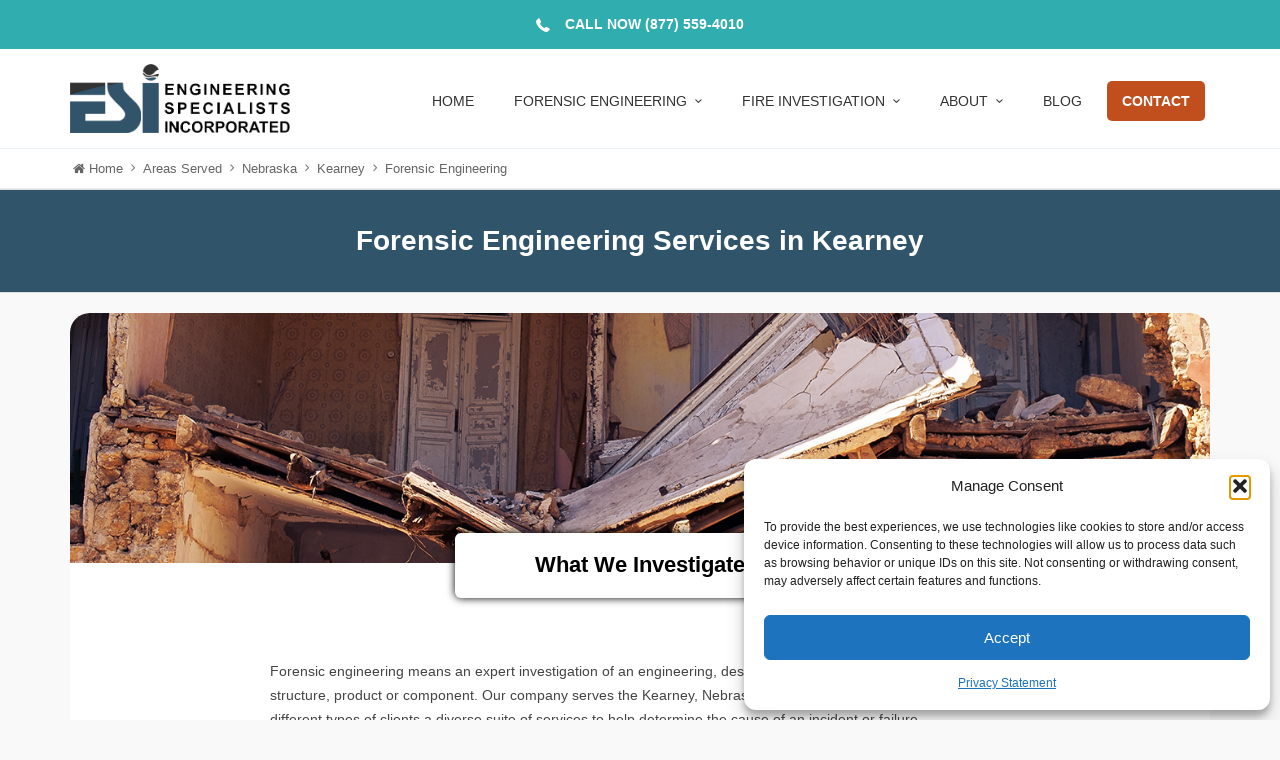

--- FILE ---
content_type: text/html; charset=UTF-8
request_url: https://www.esinationwide.com/areas-served/nebraska/kearney/forensic-engineering.php
body_size: 14779
content:
<!DOCTYPE html>
<html lang="en-US">
<head>
<meta charset="UTF-8" />
<meta name="viewport" content="width=device-width, initial-scale=1.0" />
<meta http-equiv="X-UA-Compatible" content="IE=edge" />
<link rel="profile" href="https://gmpg.org/xfn/11" />
<link rel="pingback" href="https://www.esinationwide.com/xmlrpc.php" />
<meta name='robots' content='index, follow, max-image-preview:large, max-snippet:-1, max-video-preview:-1' />

<!-- Google Tag Manager for WordPress by gtm4wp.com -->
<script data-cfasync="false" data-pagespeed-no-defer>
	var gtm4wp_datalayer_name = "dataLayer";
	var dataLayer = dataLayer || [];
</script>
<!-- End Google Tag Manager for WordPress by gtm4wp.com -->
	<!-- This site is optimized with the Yoast SEO plugin v26.7 - https://yoast.com/wordpress/plugins/seo/ -->
	<title>Forensic Engineering | Kearney | Engineering Specialists, Inc.</title>
	<meta name="description" content="We offer forensic engineering evaluation services in Kearney. Contact us if you need a forensic evaluation to find the cause of a failure." />
	<link rel="canonical" href="https://www.esinationwide.com/areas-served/nebraska/kearney/forensic-engineering.php" />
	<meta property="og:locale" content="en_US" />
	<meta property="og:type" content="article" />
	<meta property="og:title" content="Forensic Engineering and Failure Investigation Services in Kearney" />
	<meta property="og:description" content="We offer forensic engineering and investigation services in Kearney. Contact us if you need to find the cause of a failure." />
	<meta property="og:url" content="https://www.esinationwide.com/areas-served/nebraska/kearney/forensic-engineering.php" />
	<meta property="og:site_name" content="Engineering Specialists, Inc." />
	<meta property="article:modified_time" content="2019-07-13T21:02:47+00:00" />
	<script type="application/ld+json" class="yoast-schema-graph">{"@context":"https://schema.org","@graph":[{"@type":"WebPage","@id":"https://www.esinationwide.com/areas-served/nebraska/kearney/forensic-engineering.php","url":"https://www.esinationwide.com/areas-served/nebraska/kearney/forensic-engineering.php","name":"Forensic Engineering | Kearney | Engineering Specialists, Inc.","isPartOf":{"@id":"https://www.esinationwide.com/#website"},"datePublished":"2019-06-30T15:34:14+00:00","dateModified":"2019-07-13T21:02:47+00:00","description":"We offer forensic engineering evaluation services in Kearney. Contact us if you need a forensic evaluation to find the cause of a failure.","breadcrumb":{"@id":"https://www.esinationwide.com/areas-served/nebraska/kearney/forensic-engineering.php#breadcrumb"},"inLanguage":"en-US","potentialAction":[{"@type":"ReadAction","target":["https://www.esinationwide.com/areas-served/nebraska/kearney/forensic-engineering.php"]}]},{"@type":"BreadcrumbList","@id":"https://www.esinationwide.com/areas-served/nebraska/kearney/forensic-engineering.php#breadcrumb","itemListElement":[{"@type":"ListItem","position":1,"name":"Home","item":"https://www.esinationwide.com/"},{"@type":"ListItem","position":2,"name":"Areas Served","item":"https://www.esinationwide.com/areas-served.php"},{"@type":"ListItem","position":3,"name":"Nebraska","item":"https://www.esinationwide.com/areas-served/nebraska.php"},{"@type":"ListItem","position":4,"name":"Kearney","item":"https://www.esinationwide.com/areas-served/nebraska/kearney.php"},{"@type":"ListItem","position":5,"name":"Forensic Engineering"}]},{"@type":"WebSite","@id":"https://www.esinationwide.com/#website","url":"https://www.esinationwide.com/","name":"Engineering Specialists, Inc.","description":"We Find Answers","publisher":{"@id":"https://www.esinationwide.com/#organization"},"potentialAction":[{"@type":"SearchAction","target":{"@type":"EntryPoint","urlTemplate":"https://www.esinationwide.com/?s={search_term_string}"},"query-input":{"@type":"PropertyValueSpecification","valueRequired":true,"valueName":"search_term_string"}}],"inLanguage":"en-US"},{"@type":"Organization","@id":"https://www.esinationwide.com/#organization","name":"Engineering Specialists, Inc.","url":"https://www.esinationwide.com/","logo":{"@type":"ImageObject","inLanguage":"en-US","@id":"https://www.esinationwide.com/#/schema/logo/image/","url":"https://www.esinationwide.com/wp-content/uploads/2018/01/Untitled-3.png","contentUrl":"https://www.esinationwide.com/wp-content/uploads/2018/01/Untitled-3.png","width":425,"height":425,"caption":"Engineering Specialists, Inc."},"image":{"@id":"https://www.esinationwide.com/#/schema/logo/image/"}}]}</script>
	<!-- / Yoast SEO plugin. -->


<link rel="alternate" type="application/rss+xml" title="Engineering Specialists, Inc. &raquo; Feed" href="https://www.esinationwide.com/feed" />
<link rel="alternate" type="application/rss+xml" title="Engineering Specialists, Inc. &raquo; Comments Feed" href="https://www.esinationwide.com/comments/feed" />
<link rel="alternate" type="application/rss+xml" title="Engineering Specialists, Inc. &raquo; Forensic Engineering Comments Feed" href="https://www.esinationwide.com/areas-served/nebraska/kearney/forensic-engineering.php/feed" />
<link rel="alternate" title="oEmbed (JSON)" type="application/json+oembed" href="https://www.esinationwide.com/wp-json/oembed/1.0/embed?url=https%3A%2F%2Fwww.esinationwide.com%2Fareas-served%2Fnebraska%2Fkearney%2Fforensic-engineering.php" />
<link rel="alternate" title="oEmbed (XML)" type="text/xml+oembed" href="https://www.esinationwide.com/wp-json/oembed/1.0/embed?url=https%3A%2F%2Fwww.esinationwide.com%2Fareas-served%2Fnebraska%2Fkearney%2Fforensic-engineering.php&#038;format=xml" />
<style id='wp-img-auto-sizes-contain-inline-css' type='text/css'>
img:is([sizes=auto i],[sizes^="auto," i]){contain-intrinsic-size:3000px 1500px}
/*# sourceURL=wp-img-auto-sizes-contain-inline-css */
</style>
<link rel='stylesheet' id='mythemes-bootstrap-min-css' href='https://www.esinationwide.com/wp-content/themes/cannyon_/media/_frontend/css/bootstrap.min.css?ver=6.9' type='text/css' media='all' />
<link rel='stylesheet' id='mythemes-icons-css' href='https://www.esinationwide.com/wp-content/themes/cannyon_/media/css/mythemes-icons.css?ver=6.9' type='text/css' media='all' />
<link rel='stylesheet' id='mythemes-typography-css' href='https://www.esinationwide.com/wp-content/themes/cannyon_/media/_frontend/css/typography.css?ver=6.9' type='text/css' media='all' />
<link rel='stylesheet' id='mythemes-settings-css' href='https://www.esinationwide.com/wp-content/themes/cannyon_/media/_frontend/css/settings.css?ver=6.9' type='text/css' media='all' />
<link rel='stylesheet' id='mythemes-effects-css' href='https://www.esinationwide.com/wp-content/themes/cannyon_/media/_frontend/css/effects.css?ver=6.9' type='text/css' media='all' />
<link rel='stylesheet' id='mythemes-header-menu-css' href='https://www.esinationwide.com/wp-content/themes/cannyon_/media/_frontend/css/header-menu.css?ver=6.9' type='text/css' media='all' />
<link rel='stylesheet' id='mythemes-header-css' href='https://www.esinationwide.com/wp-content/themes/cannyon_/media/_frontend/css/header.css?ver=6.9' type='text/css' media='all' />
<link rel='stylesheet' id='mythemes-blog-css' href='https://www.esinationwide.com/wp-content/themes/cannyon_/media/_frontend/css/blog.css?ver=6.9' type='text/css' media='all' />
<link rel='stylesheet' id='mythemes-blog-classic-view-css' href='https://www.esinationwide.com/wp-content/themes/cannyon_/media/_frontend/css/blog-classic-view.css?ver=6.9' type='text/css' media='all' />
<link rel='stylesheet' id='mythemes-blog-grid-view-css' href='https://www.esinationwide.com/wp-content/themes/cannyon_/media/_frontend/css/blog-grid-view.css?ver=6.9' type='text/css' media='all' />
<link rel='stylesheet' id='mythemes-footer-css' href='https://www.esinationwide.com/wp-content/themes/cannyon_/media/_frontend/css/footer.css?ver=6.9' type='text/css' media='all' />
<link rel='stylesheet' id='mythemes-jscrollpane-css' href='https://www.esinationwide.com/wp-content/themes/cannyon_/media/_frontend/css/jquery.jscrollpane.css?ver=6.9' type='text/css' media='all' />
<link rel='stylesheet' id='mythemes-pretty-photo-css' href='https://www.esinationwide.com/wp-content/themes/cannyon_/media/_frontend/css/prettyPhoto.css?ver=6.9' type='text/css' media='all' />
<link rel='stylesheet' id='mythemes-plugins-css' href='https://www.esinationwide.com/wp-content/themes/cannyon_/media/_frontend/css/plugins.css?ver=6.9' type='text/css' media='all' />
<link rel='stylesheet' id='mythemes-forms-css' href='https://www.esinationwide.com/wp-content/themes/cannyon_/media/_frontend/css/forms.css?ver=6.9' type='text/css' media='all' />
<link rel='stylesheet' id='mythemes-shortcodes-css' href='https://www.esinationwide.com/wp-content/themes/cannyon_/media/_frontend/css/shortcodes.css?ver=6.9' type='text/css' media='all' />
<link rel='stylesheet' id='mythemes-gallery-css' href='https://www.esinationwide.com/wp-content/themes/cannyon_/media/_frontend/css/gallery.css?ver=6.9' type='text/css' media='all' />
<link rel='stylesheet' id='mythemes-widgets-css' href='https://www.esinationwide.com/wp-content/themes/cannyon_/media/_frontend/css/widgets.css?ver=6.9' type='text/css' media='all' />
<link rel='stylesheet' id='mythemes-single-view-css' href='https://www.esinationwide.com/wp-content/themes/cannyon_/media/_frontend/css/single-view.css?ver=6.9' type='text/css' media='all' />
<link rel='stylesheet' id='mythemes-comments-css' href='https://www.esinationwide.com/wp-content/themes/cannyon_/media/_frontend/css/comments.css?ver=6.9' type='text/css' media='all' />
<link rel='stylesheet' id='mythemes-comments-typography-css' href='https://www.esinationwide.com/wp-content/themes/cannyon_/media/_frontend/css/comments-typography.css?ver=6.9' type='text/css' media='all' />
<link rel='stylesheet' id='mythemes-style-css' href='https://www.esinationwide.com/wp-content/themes/cannyon_/style.css?ver=6.9' type='text/css' media='all' />
<style id='wp-emoji-styles-inline-css' type='text/css'>

	img.wp-smiley, img.emoji {
		display: inline !important;
		border: none !important;
		box-shadow: none !important;
		height: 1em !important;
		width: 1em !important;
		margin: 0 0.07em !important;
		vertical-align: -0.1em !important;
		background: none !important;
		padding: 0 !important;
	}
/*# sourceURL=wp-emoji-styles-inline-css */
</style>
<style id='wp-block-library-inline-css' type='text/css'>
:root{--wp-block-synced-color:#7a00df;--wp-block-synced-color--rgb:122,0,223;--wp-bound-block-color:var(--wp-block-synced-color);--wp-editor-canvas-background:#ddd;--wp-admin-theme-color:#007cba;--wp-admin-theme-color--rgb:0,124,186;--wp-admin-theme-color-darker-10:#006ba1;--wp-admin-theme-color-darker-10--rgb:0,107,160.5;--wp-admin-theme-color-darker-20:#005a87;--wp-admin-theme-color-darker-20--rgb:0,90,135;--wp-admin-border-width-focus:2px}@media (min-resolution:192dpi){:root{--wp-admin-border-width-focus:1.5px}}.wp-element-button{cursor:pointer}:root .has-very-light-gray-background-color{background-color:#eee}:root .has-very-dark-gray-background-color{background-color:#313131}:root .has-very-light-gray-color{color:#eee}:root .has-very-dark-gray-color{color:#313131}:root .has-vivid-green-cyan-to-vivid-cyan-blue-gradient-background{background:linear-gradient(135deg,#00d084,#0693e3)}:root .has-purple-crush-gradient-background{background:linear-gradient(135deg,#34e2e4,#4721fb 50%,#ab1dfe)}:root .has-hazy-dawn-gradient-background{background:linear-gradient(135deg,#faaca8,#dad0ec)}:root .has-subdued-olive-gradient-background{background:linear-gradient(135deg,#fafae1,#67a671)}:root .has-atomic-cream-gradient-background{background:linear-gradient(135deg,#fdd79a,#004a59)}:root .has-nightshade-gradient-background{background:linear-gradient(135deg,#330968,#31cdcf)}:root .has-midnight-gradient-background{background:linear-gradient(135deg,#020381,#2874fc)}:root{--wp--preset--font-size--normal:16px;--wp--preset--font-size--huge:42px}.has-regular-font-size{font-size:1em}.has-larger-font-size{font-size:2.625em}.has-normal-font-size{font-size:var(--wp--preset--font-size--normal)}.has-huge-font-size{font-size:var(--wp--preset--font-size--huge)}.has-text-align-center{text-align:center}.has-text-align-left{text-align:left}.has-text-align-right{text-align:right}.has-fit-text{white-space:nowrap!important}#end-resizable-editor-section{display:none}.aligncenter{clear:both}.items-justified-left{justify-content:flex-start}.items-justified-center{justify-content:center}.items-justified-right{justify-content:flex-end}.items-justified-space-between{justify-content:space-between}.screen-reader-text{border:0;clip-path:inset(50%);height:1px;margin:-1px;overflow:hidden;padding:0;position:absolute;width:1px;word-wrap:normal!important}.screen-reader-text:focus{background-color:#ddd;clip-path:none;color:#444;display:block;font-size:1em;height:auto;left:5px;line-height:normal;padding:15px 23px 14px;text-decoration:none;top:5px;width:auto;z-index:100000}html :where(.has-border-color){border-style:solid}html :where([style*=border-top-color]){border-top-style:solid}html :where([style*=border-right-color]){border-right-style:solid}html :where([style*=border-bottom-color]){border-bottom-style:solid}html :where([style*=border-left-color]){border-left-style:solid}html :where([style*=border-width]){border-style:solid}html :where([style*=border-top-width]){border-top-style:solid}html :where([style*=border-right-width]){border-right-style:solid}html :where([style*=border-bottom-width]){border-bottom-style:solid}html :where([style*=border-left-width]){border-left-style:solid}html :where(img[class*=wp-image-]){height:auto;max-width:100%}:where(figure){margin:0 0 1em}html :where(.is-position-sticky){--wp-admin--admin-bar--position-offset:var(--wp-admin--admin-bar--height,0px)}@media screen and (max-width:600px){html :where(.is-position-sticky){--wp-admin--admin-bar--position-offset:0px}}

/*# sourceURL=wp-block-library-inline-css */
</style><style id='global-styles-inline-css' type='text/css'>
:root{--wp--preset--aspect-ratio--square: 1;--wp--preset--aspect-ratio--4-3: 4/3;--wp--preset--aspect-ratio--3-4: 3/4;--wp--preset--aspect-ratio--3-2: 3/2;--wp--preset--aspect-ratio--2-3: 2/3;--wp--preset--aspect-ratio--16-9: 16/9;--wp--preset--aspect-ratio--9-16: 9/16;--wp--preset--color--black: #000000;--wp--preset--color--cyan-bluish-gray: #abb8c3;--wp--preset--color--white: #ffffff;--wp--preset--color--pale-pink: #f78da7;--wp--preset--color--vivid-red: #cf2e2e;--wp--preset--color--luminous-vivid-orange: #ff6900;--wp--preset--color--luminous-vivid-amber: #fcb900;--wp--preset--color--light-green-cyan: #7bdcb5;--wp--preset--color--vivid-green-cyan: #00d084;--wp--preset--color--pale-cyan-blue: #8ed1fc;--wp--preset--color--vivid-cyan-blue: #0693e3;--wp--preset--color--vivid-purple: #9b51e0;--wp--preset--gradient--vivid-cyan-blue-to-vivid-purple: linear-gradient(135deg,rgb(6,147,227) 0%,rgb(155,81,224) 100%);--wp--preset--gradient--light-green-cyan-to-vivid-green-cyan: linear-gradient(135deg,rgb(122,220,180) 0%,rgb(0,208,130) 100%);--wp--preset--gradient--luminous-vivid-amber-to-luminous-vivid-orange: linear-gradient(135deg,rgb(252,185,0) 0%,rgb(255,105,0) 100%);--wp--preset--gradient--luminous-vivid-orange-to-vivid-red: linear-gradient(135deg,rgb(255,105,0) 0%,rgb(207,46,46) 100%);--wp--preset--gradient--very-light-gray-to-cyan-bluish-gray: linear-gradient(135deg,rgb(238,238,238) 0%,rgb(169,184,195) 100%);--wp--preset--gradient--cool-to-warm-spectrum: linear-gradient(135deg,rgb(74,234,220) 0%,rgb(151,120,209) 20%,rgb(207,42,186) 40%,rgb(238,44,130) 60%,rgb(251,105,98) 80%,rgb(254,248,76) 100%);--wp--preset--gradient--blush-light-purple: linear-gradient(135deg,rgb(255,206,236) 0%,rgb(152,150,240) 100%);--wp--preset--gradient--blush-bordeaux: linear-gradient(135deg,rgb(254,205,165) 0%,rgb(254,45,45) 50%,rgb(107,0,62) 100%);--wp--preset--gradient--luminous-dusk: linear-gradient(135deg,rgb(255,203,112) 0%,rgb(199,81,192) 50%,rgb(65,88,208) 100%);--wp--preset--gradient--pale-ocean: linear-gradient(135deg,rgb(255,245,203) 0%,rgb(182,227,212) 50%,rgb(51,167,181) 100%);--wp--preset--gradient--electric-grass: linear-gradient(135deg,rgb(202,248,128) 0%,rgb(113,206,126) 100%);--wp--preset--gradient--midnight: linear-gradient(135deg,rgb(2,3,129) 0%,rgb(40,116,252) 100%);--wp--preset--font-size--small: 13px;--wp--preset--font-size--medium: 20px;--wp--preset--font-size--large: 36px;--wp--preset--font-size--x-large: 42px;--wp--preset--spacing--20: 0.44rem;--wp--preset--spacing--30: 0.67rem;--wp--preset--spacing--40: 1rem;--wp--preset--spacing--50: 1.5rem;--wp--preset--spacing--60: 2.25rem;--wp--preset--spacing--70: 3.38rem;--wp--preset--spacing--80: 5.06rem;--wp--preset--shadow--natural: 6px 6px 9px rgba(0, 0, 0, 0.2);--wp--preset--shadow--deep: 12px 12px 50px rgba(0, 0, 0, 0.4);--wp--preset--shadow--sharp: 6px 6px 0px rgba(0, 0, 0, 0.2);--wp--preset--shadow--outlined: 6px 6px 0px -3px rgb(255, 255, 255), 6px 6px rgb(0, 0, 0);--wp--preset--shadow--crisp: 6px 6px 0px rgb(0, 0, 0);}:where(.is-layout-flex){gap: 0.5em;}:where(.is-layout-grid){gap: 0.5em;}body .is-layout-flex{display: flex;}.is-layout-flex{flex-wrap: wrap;align-items: center;}.is-layout-flex > :is(*, div){margin: 0;}body .is-layout-grid{display: grid;}.is-layout-grid > :is(*, div){margin: 0;}:where(.wp-block-columns.is-layout-flex){gap: 2em;}:where(.wp-block-columns.is-layout-grid){gap: 2em;}:where(.wp-block-post-template.is-layout-flex){gap: 1.25em;}:where(.wp-block-post-template.is-layout-grid){gap: 1.25em;}.has-black-color{color: var(--wp--preset--color--black) !important;}.has-cyan-bluish-gray-color{color: var(--wp--preset--color--cyan-bluish-gray) !important;}.has-white-color{color: var(--wp--preset--color--white) !important;}.has-pale-pink-color{color: var(--wp--preset--color--pale-pink) !important;}.has-vivid-red-color{color: var(--wp--preset--color--vivid-red) !important;}.has-luminous-vivid-orange-color{color: var(--wp--preset--color--luminous-vivid-orange) !important;}.has-luminous-vivid-amber-color{color: var(--wp--preset--color--luminous-vivid-amber) !important;}.has-light-green-cyan-color{color: var(--wp--preset--color--light-green-cyan) !important;}.has-vivid-green-cyan-color{color: var(--wp--preset--color--vivid-green-cyan) !important;}.has-pale-cyan-blue-color{color: var(--wp--preset--color--pale-cyan-blue) !important;}.has-vivid-cyan-blue-color{color: var(--wp--preset--color--vivid-cyan-blue) !important;}.has-vivid-purple-color{color: var(--wp--preset--color--vivid-purple) !important;}.has-black-background-color{background-color: var(--wp--preset--color--black) !important;}.has-cyan-bluish-gray-background-color{background-color: var(--wp--preset--color--cyan-bluish-gray) !important;}.has-white-background-color{background-color: var(--wp--preset--color--white) !important;}.has-pale-pink-background-color{background-color: var(--wp--preset--color--pale-pink) !important;}.has-vivid-red-background-color{background-color: var(--wp--preset--color--vivid-red) !important;}.has-luminous-vivid-orange-background-color{background-color: var(--wp--preset--color--luminous-vivid-orange) !important;}.has-luminous-vivid-amber-background-color{background-color: var(--wp--preset--color--luminous-vivid-amber) !important;}.has-light-green-cyan-background-color{background-color: var(--wp--preset--color--light-green-cyan) !important;}.has-vivid-green-cyan-background-color{background-color: var(--wp--preset--color--vivid-green-cyan) !important;}.has-pale-cyan-blue-background-color{background-color: var(--wp--preset--color--pale-cyan-blue) !important;}.has-vivid-cyan-blue-background-color{background-color: var(--wp--preset--color--vivid-cyan-blue) !important;}.has-vivid-purple-background-color{background-color: var(--wp--preset--color--vivid-purple) !important;}.has-black-border-color{border-color: var(--wp--preset--color--black) !important;}.has-cyan-bluish-gray-border-color{border-color: var(--wp--preset--color--cyan-bluish-gray) !important;}.has-white-border-color{border-color: var(--wp--preset--color--white) !important;}.has-pale-pink-border-color{border-color: var(--wp--preset--color--pale-pink) !important;}.has-vivid-red-border-color{border-color: var(--wp--preset--color--vivid-red) !important;}.has-luminous-vivid-orange-border-color{border-color: var(--wp--preset--color--luminous-vivid-orange) !important;}.has-luminous-vivid-amber-border-color{border-color: var(--wp--preset--color--luminous-vivid-amber) !important;}.has-light-green-cyan-border-color{border-color: var(--wp--preset--color--light-green-cyan) !important;}.has-vivid-green-cyan-border-color{border-color: var(--wp--preset--color--vivid-green-cyan) !important;}.has-pale-cyan-blue-border-color{border-color: var(--wp--preset--color--pale-cyan-blue) !important;}.has-vivid-cyan-blue-border-color{border-color: var(--wp--preset--color--vivid-cyan-blue) !important;}.has-vivid-purple-border-color{border-color: var(--wp--preset--color--vivid-purple) !important;}.has-vivid-cyan-blue-to-vivid-purple-gradient-background{background: var(--wp--preset--gradient--vivid-cyan-blue-to-vivid-purple) !important;}.has-light-green-cyan-to-vivid-green-cyan-gradient-background{background: var(--wp--preset--gradient--light-green-cyan-to-vivid-green-cyan) !important;}.has-luminous-vivid-amber-to-luminous-vivid-orange-gradient-background{background: var(--wp--preset--gradient--luminous-vivid-amber-to-luminous-vivid-orange) !important;}.has-luminous-vivid-orange-to-vivid-red-gradient-background{background: var(--wp--preset--gradient--luminous-vivid-orange-to-vivid-red) !important;}.has-very-light-gray-to-cyan-bluish-gray-gradient-background{background: var(--wp--preset--gradient--very-light-gray-to-cyan-bluish-gray) !important;}.has-cool-to-warm-spectrum-gradient-background{background: var(--wp--preset--gradient--cool-to-warm-spectrum) !important;}.has-blush-light-purple-gradient-background{background: var(--wp--preset--gradient--blush-light-purple) !important;}.has-blush-bordeaux-gradient-background{background: var(--wp--preset--gradient--blush-bordeaux) !important;}.has-luminous-dusk-gradient-background{background: var(--wp--preset--gradient--luminous-dusk) !important;}.has-pale-ocean-gradient-background{background: var(--wp--preset--gradient--pale-ocean) !important;}.has-electric-grass-gradient-background{background: var(--wp--preset--gradient--electric-grass) !important;}.has-midnight-gradient-background{background: var(--wp--preset--gradient--midnight) !important;}.has-small-font-size{font-size: var(--wp--preset--font-size--small) !important;}.has-medium-font-size{font-size: var(--wp--preset--font-size--medium) !important;}.has-large-font-size{font-size: var(--wp--preset--font-size--large) !important;}.has-x-large-font-size{font-size: var(--wp--preset--font-size--x-large) !important;}
/*# sourceURL=global-styles-inline-css */
</style>

<style id='classic-theme-styles-inline-css' type='text/css'>
/*! This file is auto-generated */
.wp-block-button__link{color:#fff;background-color:#32373c;border-radius:9999px;box-shadow:none;text-decoration:none;padding:calc(.667em + 2px) calc(1.333em + 2px);font-size:1.125em}.wp-block-file__button{background:#32373c;color:#fff;text-decoration:none}
/*# sourceURL=/wp-includes/css/classic-themes.min.css */
</style>
<link rel='stylesheet' id='ACT_css-css' href='https://www.esinationwide.com/wp-content/plugins/list-all-posts-by-authors-nested-categories-and-titles/ACT.css?ver=6.9' type='text/css' media='all' />
<link rel='stylesheet' id='wp-ada-compliance-styles-css' href='https://www.esinationwide.com/wp-content/plugins/wp-ada-compliance-check-basic/styles.css?ver=1768169008' type='text/css' media='all' />
<link rel='stylesheet' id='cmplz-general-css' href='https://www.esinationwide.com/wp-content/plugins/complianz-gdpr/assets/css/cookieblocker.min.css?ver=1768168995' type='text/css' media='all' />
<script type="text/javascript" src="https://www.esinationwide.com/wp-includes/js/jquery/jquery.min.js?ver=3.7.1" id="jquery-core-js"></script>
<script type="text/javascript" src="https://www.esinationwide.com/wp-includes/js/jquery/jquery-migrate.min.js?ver=3.4.1" id="jquery-migrate-js"></script>
<link rel="https://api.w.org/" href="https://www.esinationwide.com/wp-json/" /><link rel="alternate" title="JSON" type="application/json" href="https://www.esinationwide.com/wp-json/wp/v2/pages/1720" /><link rel="EditURI" type="application/rsd+xml" title="RSD" href="https://www.esinationwide.com/xmlrpc.php?rsd" />
<meta name="generator" content="WordPress 6.9" />
<link rel='shortlink' href='https://www.esinationwide.com/?p=1720' />
			<style>.cmplz-hidden {
					display: none !important;
				}</style>
<!-- Google Tag Manager for WordPress by gtm4wp.com -->
<!-- GTM Container placement set to manual -->
<script data-cfasync="false" data-pagespeed-no-defer type="text/javascript">
	var dataLayer_content = {"pagePostType":"page","pagePostType2":"single-page","pagePostAuthor":"Admin Staff"};
	dataLayer.push( dataLayer_content );
</script>
<script data-cfasync="false" data-pagespeed-no-defer type="text/javascript">
(function(w,d,s,l,i){w[l]=w[l]||[];w[l].push({'gtm.start':
new Date().getTime(),event:'gtm.js'});var f=d.getElementsByTagName(s)[0],
j=d.createElement(s),dl=l!='dataLayer'?'&l='+l:'';j.async=true;j.src=
'//www.googletagmanager.com/gtm.js?id='+i+dl;f.parentNode.insertBefore(j,f);
})(window,document,'script','dataLayer','GTM-W975QQM');
</script>
<!-- End Google Tag Manager for WordPress by gtm4wp.com --><link rel='stylesheet' id='dashicons-css'  href='/wp-content/themes/cannyon_/nrsstyles/contact.css' type='text/css' media='all' />
<link rel='stylesheet' id='dashicons-css'  href='/wp-content/themes/cannyon_/nrsstyles/topline-pages.css' type='text/css' media='all' />
<link rel='stylesheet' id='dashicons-css'  href='/wp-content/themes/cannyon_/nrsstyles/index.css' type='text/css' media='all' />
<link rel='stylesheet' id='dashicons-css'  href='/wp-content/themes/cannyon_/nrsstyles/areas-served.css' type='text/css' media='all' />
<link rel='stylesheet' id='dashicons-css'  href='/wp-content/themes/cannyon_/nrsstyles/service-pages.css' type='text/css' media='all' />

<!--[if IE]>

<link rel="stylesheet" type="text/css" href="https://www.esinationwide.com/wp-content/themes/cannyon_/media/_frontend/css/ie.css" />

<![endif]-->



<!--[if lt IE 9]>

  <script src="https://www.esinationwide.com/wp-content/themes/cannyon_/media/_frontend/js/html5shiv.min.js"></script>

  <script src="https://www.esinationwide.com/wp-content/themes/cannyon_/media/_frontend/js/respond.min.js"></script>

<![endif]-->
    <style type="text/css" title="text/css" media="all" id="mythemes-site-title-color">

        
        div.mythemes-topper div.mythemes-header-antet a.mythemes-site-title {

            color: rgba( 10,10,10, 0.81 );

        }

    </style>



    
    <style type="text/css" title="text/css" media="all" id="mythemes-site-title-h-color">

        
        div.mythemes-topper div.mythemes-header-antet a.mythemes-site-title:hover {

            color: rgba( 49,84,106, 1.00 );

        }

    </style>








    <style type="text/css" title="text/css" media="all" id="mythemes-tagline-color">

        
        div.mythemes-topper div.mythemes-header-antet a.mythemes-tagline {

            color: rgba( 10,10,10, 0.45 );

        }

    </style>



    
    <style type="text/css" title="text/css" media="all" id="mythemes-tagline-h-color">

        
        div.mythemes-topper div.mythemes-header-antet a.mythemes-tagline:hover {

            color: rgba( 255,255,255, 1.00 );

        }

    </style>





    
    <style type="text/css" title="text/css" media="all" id="mythemes-color-1">



        


        aside.mythemes-content-sidebar div.widget a:hover,



        .mythemes-share-panel-wrapper.show-share-panel div.mythemes-share-bkg div.mythemes-share-panel div.mythemes-tabber nav ul li.current a,

        .mythemes-share-panel-wrapper.show-share-panel div.mythemes-share-bkg div.mythemes-share-panel div.mythemes-tabber nav ul li.current a:hover,



        a:hover,



        
        div.widget a:hover,



        div.widget.mythemes_widget_post_tags div.tagcloud a,

        div.widget.widget_tag_cloud div.tagcloud a,



        
        aside.mythemes-footer-sidebars div.widget a:hover,

        div.widget.mythemes_widget_articles ul li a:hover{

            color: #31546a;

        }



        
        div.mythemes-header div.header-button-wrapper .cell-wrapper a.btn.header-button.first-btn,



        
        div.post-meta ul.post-categories li a,

        div.widget.widget_search button[type="submit"],

        div.widget.mythemes_widget_newsletter button[type="submit"],



        
        .mythemes-view-grid article .post-content ul.post-categories li a,



        
        body.single section div.post-tags-wrapper div.post-tags span,

        body.single section div.post-tags-wrapper div.post-tags a:hover,



        div.comments-list div.mythemes-comments > ol li.pingback header span.comment-meta span.comment-replay a:hover,

        div.comments-list div.mythemes-comments > ol li.comment header span.comment-meta span.comment-replay a:hover,

        div.comment-respond form.comment-form button.submit-comment,



        div.mythemes-pagination nav a:hover{

            background-color: #31546a;

        }



        .mythemes-share-panel-wrapper.show-share-panel div.mythemes-share-bkg div.mythemes-share-panel div.mythemes-tabber nav ul li.current a:after,

        .mythemes-share-panel-wrapper.show-share-panel div.mythemes-share-bkg div.mythemes-share-panel div.mythemes-tabber nav ul li.current a::after,



        
        div.widget.mythemes_widget_post_tags div.tagcloud a,

        div.widget.widget_tag_cloud div.tagcloud a{

            border-color: #31546a;

        }

    </style>




    <style type="text/css" title="text/css" media="all" id="mythemes-header-btn-1-color">

        
        div.mythemes-header div.header-button-wrapper .cell-wrapper a.btn.header-button.first-btn{

            color: rgba( 255,255,255, 1.00 );

        }

    </style>



    
    <style type="text/css" title="text/css" media="all" id="mythemes-header-btn-1-h-color">

        
        div.mythemes-header div.header-button-wrapper .cell-wrapper a.btn.header-button.first-btn:hover{

            color: rgba( 255,255,255, 1.00 );

        }

    </style>



    
    <style type="text/css" title="text/css" media="all" id="mythemes-header-btn-1-bkg-color">

        
                div.mythemes-header div.header-button-wrapper .cell-wrapper a.btn.header-button.first-btn{

                    background-color: rgba( 221,153,51, 1.00 );

                }

        
    </style>



    
    <style type="text/css" title="text/css" media="all" id="mythemes-header-btn-1-bkg-h-color">

        
                div.mythemes-header div.header-button-wrapper .cell-wrapper a.btn.header-button.first-btn:hover{

                    background-color: rgba( 114,114,114, 1.00 );

                }

        
    </style>








    <style type="text/css" title="text/css" media="all" id="mythemes-header-btn-2-color">

        
        div.mythemes-header div.header-button-wrapper .cell-wrapper a.btn.header-button.second-btn{

            color: rgba( 255,255,255, 0.80 );

        }

    </style>



    
    <style type="text/css" title="text/css" media="all" id="mythemes-header-btn-2-h-color">

        
        div.mythemes-header div.header-button-wrapper .cell-wrapper a.btn.header-button.second-btn:hover{

            color: rgba( 255,255,255, 1.00 );

        }

    </style>



    
    <style type="text/css" title="text/css" media="all" id="mythemes-header-btn-2-bkg-color">

        
        div.mythemes-header div.header-button-wrapper .cell-wrapper a.btn.header-button.second-btn{

            background-color: rgba( 0,133,191, 1.00 );

        }

    </style>



    
    <style type="text/css" title="text/css" media="all" id="mythemes-header-btn-2-bkg-h-color">

        
        div.mythemes-header div.header-button-wrapper .cell-wrapper a.btn.header-button.second-btn:hover{

            background-color: rgba( 114,114,114, 1.00 );

        }

    </style>








    <style type="text/css" title="text/css" media="all" id="mythemes-header-front-page-sidebar-space">

        div.content.mythemes-header-front-page-sidebars{

            padding-top: 30px;

            padding-bottom: 30px;

        }

    </style>








    <style type="text/css" title="text/css" media="all" id="mythemes-breadcrumbs-bkg">

        div.mythemes-header div.header-button-wrapper .cell-wrapper a.btn.header-button.second-btn{

            background-color: 0;

        }

    </style>





    <style type="text/css" title="text/css" media="all" id="mythemes-footer-bkg-color">

        
        footer{

            background-color: rgba( 81,81,81, 1.00 );

        }

    </style>



    
    <style type="text/css" title="text/css" media="all" id="mythemes-footer-bkg-image">

        
        footer{

            

        }

    </style>










    
    <style type="text/css" title="text/css" media="all" id="mythemes-footer-wdg-text-color">

        


        aside.mythemes-footer-sidebars div.widget p,

        aside.mythemes-footer-sidebars div.widget div,

        aside.mythemes-footer-sidebars div.widget abbr,

        aside.mythemes-footer-sidebars div.widget div p,

        aside.mythemes-footer-sidebars div.widget ul li,

        aside.mythemes-footer-sidebars div.widget.widget_text div.textwidget,

        aside.mythemes-footer-sidebars div.widget.widget_text div.textwidget p,

        aside.mythemes-footer-sidebars div.widget.widget_contact_info div.confit-hours,

        aside.mythemes-footer-sidebars div.widget.mythemes_widget_comments ul li p,

        aside.mythemes-footer-sidebars div.widget.mythemes_widget_articles ul li p{

            color: rgba( 255,255,255, 0.56 );

        }



        aside.mythemes-footer-sidebars div.widget label,

        aside.mythemes-footer-sidebars div.widget.widget_calendar table td,

        aside.mythemes-footer-sidebars div.widget.widget_calendar table caption,

        aside.mythemes-footer-sidebars div.widget.mythemes_widget_comments ul li h5{

            color: rgba( 255,255,255, 0.6 );

        }



        aside.mythemes-footer-sidebars div.widget.widget_archive ul li a:before,

        aside.mythemes-footer-sidebars div.widget.widget_archive ul li a::before,

        aside.mythemes-footer-sidebars div.widget.widget_categories ul li a:before,

        aside.mythemes-footer-sidebars div.widget.widget_categories ul li a::before,

        aside.mythemes-footer-sidebars div.widget.widget_nav_menu ul li a:before,

        aside.mythemes-footer-sidebars div.widget.widget_nav_menu ul li a::before,

        aside.mythemes-footer-sidebars div.widget.widget_pages ul li a:before,

        aside.mythemes-footer-sidebars div.widget.widget_pages ul li a::before,

        aside.mythemes-footer-sidebars div.widget.widget_post_categories ul li a:before,

        aside.mythemes-footer-sidebars div.widget.widget_post_categories ul li a::before{

            color: rgba( 255,255,255, 0.28 );

        }

    </style>



    
    <style type="text/css" title="text/css" media="all" id="mythemes-footer-wdg-input-color">

        


        aside.mythemes-footer-sidebars div.widget select,

        aside.mythemes-footer-sidebars div.widget textarea,

        aside.mythemes-footer-sidebars div.widget input[type="tel"],

        aside.mythemes-footer-sidebars div.widget input[type="url"],

        aside.mythemes-footer-sidebars div.widget input[type="text"],

        aside.mythemes-footer-sidebars div.widget input[type="email"],

        aside.mythemes-footer-sidebars div.widget input[type="phone"],

        aside.mythemes-footer-sidebars div.widget input[type="number"],

        aside.mythemes-footer-sidebars div.widget input[type="password"]{

            color: rgba( 255,255,255, 0.5 );

        }

        aside.mythemes-footer-sidebars div.widget select:focus,

        aside.mythemes-footer-sidebars div.widget textarea:focus,

        aside.mythemes-footer-sidebars div.widget input[type="tel"]:focus,

        aside.mythemes-footer-sidebars div.widget input[type="url"]:focus,

        aside.mythemes-footer-sidebars div.widget input[type="text"]:focus,

        aside.mythemes-footer-sidebars div.widget input[type="email"]:focus,

        aside.mythemes-footer-sidebars div.widget input[type="phone"]:focus,

        aside.mythemes-footer-sidebars div.widget input[type="number"]:focus,

        aside.mythemes-footer-sidebars div.widget input[type="password"]:focus{

            color: rgba( 255,255,255, 1.0 );

        }

    </style>



    
    <style type="text/css" title="text/css" media="all" id="mythemes-footer-wdg-input-bkg-color">

        


        aside.mythemes-footer-sidebars div.widget select,

        aside.mythemes-footer-sidebars div.widget textarea,

        aside.mythemes-footer-sidebars div.widget input[type="tel"],

        aside.mythemes-footer-sidebars div.widget input[type="url"],

        aside.mythemes-footer-sidebars div.widget input[type="text"],

        aside.mythemes-footer-sidebars div.widget input[type="email"],

        aside.mythemes-footer-sidebars div.widget input[type="phone"],

        aside.mythemes-footer-sidebars div.widget input[type="number"],

        aside.mythemes-footer-sidebars div.widget input[type="password"]{

            background-color: rgba( 0,0,0, 0.30 );

        }

        aside.mythemes-footer-sidebars div.widget select:focus,

        aside.mythemes-footer-sidebars div.widget textarea:focus,

        aside.mythemes-footer-sidebars div.widget input[type="tel"]:focus,

        aside.mythemes-footer-sidebars div.widget input[type="url"]:focus,

        aside.mythemes-footer-sidebars div.widget input[type="text"]:focus,

        aside.mythemes-footer-sidebars div.widget input[type="email"]:focus,

        aside.mythemes-footer-sidebars div.widget input[type="phone"]:focus,

        aside.mythemes-footer-sidebars div.widget input[type="number"]:focus,

        aside.mythemes-footer-sidebars div.widget input[type="password"]:focus{

            background-color: rgba( 0,0,0, 0.15 );

        }

    </style>



    
    <style type="text/css" title="text/css" media="all" id="mythemes-footer-wdg-action-color">

        
                aside.mythemes-footer-sidebars div.widget a,

                aside.mythemes-footer-sidebars div.widget ul li a,

                aside.mythemes-footer-sidebars div.widget.widget_calendar table td a{

                    color: #65acd8;

                }



                aside.mythemes-footer-sidebars div.widget.mythemes_widget_post_tags div.tagcloud a:hover,

                aside.mythemes-footer-sidebars div.widget.widget_tag_cloud div.tagcloud a:hover{

                    border-color: #65acd8;

                    color: #65acd8;

                }



                aside.mythemes-footer-sidebars div.widget.widget_search button[type="submit"]:hover,

                aside.mythemes-footer-sidebars div.widget.mythemes_widget_newsletter button[type="submit"]:hover,

                aside.mythemes-footer-sidebars div.widget.widget_calendar table th{

                    background-color: #65acd8;

                }

        
    </style>



    
    <style type="text/css" title="text/css" media="all" id="mythemes-footer-wdg-action-h-color">

        
                aside.mythemes-footer-sidebars div.widget a:hover,

                aside.mythemes-footer-sidebars div.widget ul li a:hover,

                aside.mythemes-footer-sidebars div.widget.widget_calendar table td a:hover{

                    color: #baced8;

                }



                aside.mythemes-footer-sidebars div.widget.mythemes_widget_post_tags div.tagcloud a,

                aside.mythemes-footer-sidebars div.widget.widget_tag_cloud div.tagcloud a{

                    border-color: #baced8;

                    color: #baced8;

                }



                aside.mythemes-footer-sidebars div.widget.widget_search button[type="submit"],

                aside.mythemes-footer-sidebars div.widget.mythemes_widget_newsletter button[type="submit"]{

                    background-color: #baced8;

                }

        
    </style>




   



    <style type="text/css" title="text/css" media="all" id="mythemes-footer-menu-space">

        footer div.mythemes-footer-menu nav{

            padding-top: 16px;

            padding-bottom: 16px;

        }

    </style>



    
    <style type="text/css" title="text/css" media="all" id="mythemes-footer-menu-delim-color">

        
        footer div.mythemes-footer-menu{

            border-top-color: rgba( 255,255,255, 0.05 );

        }

    </style>



    
    <style type="text/css" title="text/css" media="all" id="mythemes-footer-menu-link-color">

        
        footer div.mythemes-footer-menu nav div > ul > li > a{

            color: rgba( 255,255,255, 0.65 );

        }



        footer div.mythemes-footer-menu nav div > ul > li:before,

        footer div.mythemes-footer-menu nav div > ul > li::before{

            color: rgba( 255,255,255, 0.33 );

        }

    </style>



    
    <style type="text/css" title="text/css" media="all" id="mythemes-footer-menu-link-h-color">

        
        footer div.mythemes-footer-menu nav div > ul > li > a:hover{

            color: rgba( 255,255,255, 1.00 );

        }

    </style>



    
    <style type="text/css" title="text/css" media="all" id="mythemes-footer-menu-bkg-color">

        
        footer div.mythemes-footer-menu{

            background-color: rgba( 0,0,0, 0.40 );

        }

    </style>



    
    <style type="text/css" title="text/css" media="all" id="mythemes-footer-menu-bkg-image">

        
        footer div.mythemes-footer-menu{

            

        }

    </style>










    <style type="text/css" title="text/css" media="all" id="mythemes-copy-space">

        footer div.mythemes-copyright{

            padding-top: 28px;

            padding-bottom: 28px;

        }

    </style>



    
    <style type="text/css" title="text/css" media="all" id="mythemes-copy-delim-color">

        
        footer div.mythemes-copyright{

            border-top-color: rgba( 255,255,255, 0.05 );

        }

    </style>



    
    <style type="text/css" title="text/css" media="all" id="mythemes-copy-text-color">

        
        footer div.mythemes-copyright p{

            color: rgba( 255,255,255, 0.40 );

        }

    </style>



    
    <style type="text/css" title="text/css" media="all" id="mythemes-copy-link-color">

        
        footer div.mythemes-copyright a{

            color: rgba( 255,255,255, 0.75 );

        }

    </style>



    
    <style type="text/css" title="text/css" media="all" id="mythemes-copy-link-h-color">

        
        footer div.mythemes-copyright a:hover{

            color: rgba( 255,255,255, 1.00 );

        }

    </style>


 


    <style type="text/css" title="text/css" media="all" id="mythemes-advanced-options">

        div.post-thumbnail{

            max-height: 600px;

        }

    </style><style type="text/css" id="custom-background-css">
body.custom-background { background-color: #f9f9f9; }
</style>
	<link rel="icon" href="https://www.esinationwide.com/wp-content/uploads/2018/01/cropped-logo-32x32.jpg" sizes="32x32" />
<link rel="icon" href="https://www.esinationwide.com/wp-content/uploads/2018/01/cropped-logo-192x192.jpg" sizes="192x192" />
<link rel="apple-touch-icon" href="https://www.esinationwide.com/wp-content/uploads/2018/01/cropped-logo-180x180.jpg" />
<meta name="msapplication-TileImage" content="https://www.esinationwide.com/wp-content/uploads/2018/01/cropped-logo-270x270.jpg" />
<link rel="stylesheet" href="https://www.esinationwide.com/bootstrap.css">
<script src="https://kit.fontawesome.com/98618f7a0d.js" crossorigin="anonymous"></script>
</head>
<body data-cmplz=1 class="wp-singular page-template page-template-nrs-as-forensic page-template-nrs-as-forensic-php page page-id-1720 page-child parent-pageid-1343 custom-background wp-theme-cannyon_ mythemes-hidden mythemes-autoload">
	
<!-- GTM Container placement set to manual -->
<!-- Google Tag Manager (noscript) -->
				<noscript><iframe src="https://www.googletagmanager.com/ns.html?id=GTM-W975QQM" height="0" width="0" style="display:none;visibility:hidden" aria-hidden="true"></iframe></noscript>
<!-- End Google Tag Manager (noscript) --><header> 
  
  <!-- TOPPER NAVIGATION -->
  <div class="mythemes-tools contact-menu social">
    <div class="container">
      <div class="row">
        <div class="col-lg-12">
          <nav class="mythemes-navigation contact-menu">
            <ul itemscope="" itemtype="https://schema.org/Person">
              <li class="phone"> <a href="tel:8775594010" itemprop="telephone" target="_self" class="click_to_call_button"> <i class="mythemes-icon-phone-3"></i>CALL NOW (877) 559-4010 </a> </li>
            </ul>
          </nav>
        </div>
      </div>
    </div>
  </div>
  <div class="mythemes-topper-wrapper">
    <div class="mythemes-topper">
        <div class="container">

            <div class="row">
                <div class="mythemes-header-antet">

                    
                    <!-- COLLAPSE BUTTON -->
                    <button type="button" class="btn-collapse" aria-label="Close Menu"><i class="mythemes-icon-th-list" aria-hidden="true"></i></button>

                    <!-- BLOG ITENTITY: LOGO, TITLE, DESCRIPTION -->
                    <a class="mythemes-logo" href="/" title="Engineering Specialists, Inc. We Find Answers" style="margin-top: 0px; margin-right: 0px; margin-bottom: 0px;margin-left: 0px;"><img src="/wp-content/uploads/2018/02/logo.png" alt="Engineering Specialists, Inc.  We Find Answers"/></a>
</div>
<div class="mythemes-header-menu" style="position: relative;">
                </div>

                <div class="mythemes-header-menu" style="position: relative;">

                    <!-- TOPPER MENU -->
                    <!-- TOPPER MENU -->
<nav class="mythemes-navigation header-menu nav-collapse">
  <div class="menu-list-pre-wrapper">
    <button type="button" aria-label="Close" class="btn-collapse"> <i class="mythemes-icon-cancel-2" aria-hidden="true"></i> </button>
    <div class="menu-list-wrapper"><ul id="menu-main-menu" class="mythemes-menu-list"><li id="menu-item-91" class="menu-item menu-item-type-post_type menu-item-object-page menu-item-home menu-item-91"><a href="https://www.esinationwide.com/">Home</a></li>
<li id="menu-item-86" class="menu-item menu-item-type-post_type menu-item-object-page menu-item-has-children menu-item-86"><a href="https://www.esinationwide.com/forensic-engineering-services.php">Forensic Engineering</a>
<ul class="sub-menu">
	<li id="menu-item-156" class="menu-item menu-item-type-post_type menu-item-object-page menu-item-156"><a href="https://www.esinationwide.com/forensic-engineering-services/appliance-testing.php">Appliance Testing</a></li>
	<li id="menu-item-137" class="menu-item menu-item-type-post_type menu-item-object-page menu-item-137"><a href="https://www.esinationwide.com/forensic-engineering-services/earthquake-damage.php">Earthquake Damage</a></li>
	<li id="menu-item-96" class="menu-item menu-item-type-post_type menu-item-object-page menu-item-96"><a href="https://www.esinationwide.com/forensic-engineering-services/product-failure.php">Product Failure</a></li>
	<li id="menu-item-158" class="menu-item menu-item-type-post_type menu-item-object-page menu-item-has-children menu-item-158"><a href="https://www.esinationwide.com/forensic-engineering-services/property-damage.php">Property Damage</a>
	<ul class="sub-menu">
		<li id="menu-item-5257" class="menu-item menu-item-type-post_type menu-item-object-page menu-item-5257"><a href="https://www.esinationwide.com/forensic-services/building-condition-assessments.php">Building Condition Assessments</a></li>
		<li id="menu-item-160" class="menu-item menu-item-type-post_type menu-item-object-page menu-item-160"><a href="https://www.esinationwide.com/forensic-engineering-services/property-damage/commercial-roofing-investigations.php">Commercial Roofing Investigations</a></li>
		<li id="menu-item-159" class="menu-item menu-item-type-post_type menu-item-object-page menu-item-159"><a href="https://www.esinationwide.com/forensic-engineering-services/property-damage/residential-roofing-investigations.php">Residential Roofing Investigations</a></li>
		<li id="menu-item-157" class="menu-item menu-item-type-post_type menu-item-object-page menu-item-157"><a href="https://www.esinationwide.com/forensic-engineering-services/structural-engineering-services.php">Structural Engineering Services</a></li>
		<li id="menu-item-3501" class="menu-item menu-item-type-post_type menu-item-object-page menu-item-3501"><a href="https://www.esinationwide.com/forensic-engineering-services/property-damage/water-penetration-and-damage.php">Water Damage</a></li>
	</ul>
</li>
	<li id="menu-item-142" class="menu-item menu-item-type-post_type menu-item-object-page menu-item-has-children menu-item-142"><a href="https://www.esinationwide.com/forensic-engineering-services/storm-damage.php">Storm Damage</a>
	<ul class="sub-menu">
		<li id="menu-item-161" class="menu-item menu-item-type-post_type menu-item-object-page menu-item-161"><a href="https://www.esinationwide.com/forensic-engineering-services/storm-damage/flood-damage.php">Flood Damage</a></li>
		<li id="menu-item-141" class="menu-item menu-item-type-post_type menu-item-object-page menu-item-141"><a href="https://www.esinationwide.com/forensic-engineering-services/storm-damage/hail-damage.php">Hail Damage Dispute Resolution</a></li>
		<li id="menu-item-140" class="menu-item menu-item-type-post_type menu-item-object-page menu-item-140"><a href="https://www.esinationwide.com/forensic-engineering-services/storm-damage/lightning-damage.php">Lightning Damage</a></li>
	</ul>
</li>
</ul>
</li>
<li id="menu-item-89" class="menu-item menu-item-type-post_type menu-item-object-page menu-item-has-children menu-item-89"><a href="https://www.esinationwide.com/fire-investigation.php">Fire Investigation</a>
<ul class="sub-menu">
	<li id="menu-item-5041" class="menu-item menu-item-type-post_type menu-item-object-page menu-item-5041"><a href="https://www.esinationwide.com/fire-investigation/aviation-fire-investigation.php">Aviation Fires</a></li>
	<li id="menu-item-84" class="menu-item menu-item-type-post_type menu-item-object-page menu-item-84"><a href="https://www.esinationwide.com/fire-investigation/commercial-fire-investigations.php">Commercial Fire</a></li>
	<li id="menu-item-81" class="menu-item menu-item-type-post_type menu-item-object-page menu-item-81"><a href="https://www.esinationwide.com/fire-investigation/heavy-equipment-fire-investigations.php">Heavy Equipment &#038; Machinery Fire</a></li>
	<li id="menu-item-4381" class="menu-item menu-item-type-post_type menu-item-object-page menu-item-4381"><a href="https://www.esinationwide.com/fire-investigation/marine-fire.php">Marine Fire Investigation</a></li>
	<li id="menu-item-82" class="menu-item menu-item-type-post_type menu-item-object-page menu-item-82"><a href="https://www.esinationwide.com/fire-investigation/industrial-fire-investigations.php">Industrial Fire</a></li>
	<li id="menu-item-85" class="menu-item menu-item-type-post_type menu-item-object-page menu-item-85"><a href="https://www.esinationwide.com/fire-investigation/residential-fire-investigations.php">Residential Fire</a></li>
	<li id="menu-item-4698" class="menu-item menu-item-type-post_type menu-item-object-page menu-item-4698"><a href="https://www.esinationwide.com/fire-investigation/solar-panel-solar-module-fire.php">Solar Installation Fire</a></li>
	<li id="menu-item-83" class="menu-item menu-item-type-post_type menu-item-object-page menu-item-83"><a href="https://www.esinationwide.com/fire-investigation/vehicle-automobile-fire-investigations.php">Vehicle Fire Investigations</a></li>
</ul>
</li>
<li id="menu-item-87" class="menu-item menu-item-type-post_type menu-item-object-page menu-item-has-children menu-item-87"><a href="https://www.esinationwide.com/about.php">About</a>
<ul class="sub-menu">
	<li id="menu-item-3258" class="menu-item menu-item-type-post_type menu-item-object-page current-page-ancestor menu-item-3258"><a href="https://www.esinationwide.com/areas-served.php">Areas Served</a></li>
</ul>
</li>
<li id="menu-item-90" class="menu-item menu-item-type-post_type menu-item-object-page menu-item-90"><a href="https://www.esinationwide.com/news.php">Blog</a></li>
<li id="menu-item-88" class="menu-item menu-item-type-post_type menu-item-object-page menu-item-88"><a href="https://www.esinationwide.com/contact.php">Contact</a></li>
</ul></div>  </div>
  <div class="mythemes-visible-navigation"></div>
</nav>

                </div>

            </div>

        </div>
    </div>
</div>
  </header>

<div class="mythemes-breadcrumbs">
  <div class="container">
    <div class="row">
      <div class="col-lg-12">
        <nav class="mythemes-navigation">
          <ul>
            <li class="home-item"><a href="https://www.esinationwide.com/" title="go to home" target="_self"><i class="mythemes-icon-home"></i> <span>Home</span></a></li><li><a href="https://www.esinationwide.com/areas-served.php" title="Areas Served" target="_self">Areas Served</a></li><li><a href="https://www.esinationwide.com/areas-served/nebraska.php" title="Nebraska" target="_self">Nebraska</a></li><li><a href="https://www.esinationwide.com/areas-served/nebraska/kearney.php" title="Kearney" target="_self">Kearney</a></li><li><a href="https://www.esinationwide.com/areas-served/nebraska/kearney/forensic-engineering.php">Forensic Engineering</a></li>          </ul>
        </nav>
      </div>
    </div>
  </div>
</div>
<div class="nrs-pagetitle">
  <div class="container">
    <div class="row">
      <div class="col-lg-12">
        <h1 class="nrs-pagetitletext"> Forensic Engineering Services in Kearney </h1>
      </div>
    </div>
  </div>
</div>
<div class="content main-content ">
  <div class="container">
    <div class="row">
            
      <!-- CONTENT -->
      
      <section class="col-lg-12">
                <div class="mythemes-page post-1720 page type-page status-publish hentry">
                    
          <!-- CONTENT -->
          
                    <div class="nrs-cointainer">
  <div class="nrs-forensiccointainerheaderimg_earthquake">
    <div class="nrs-cointainerheadertext"><span class="nrs-cointainerheadertextA">What We Investigate</span></div>
  </div>
  <div class="nrs-cointainercontent"> Forensic engineering means an expert investigation of an engineering, design or functional failure – generally of a structure, product or component. Our company serves the Kearney, Nebraska area and provides a variety of different types of clients a diverse suite of services to help determine the cause of an incident or failure.
    <h2>We can handle anything</h2>
    <ul>
      <li>Electrical, Product and Component Failure</li>
      <li>Appliance and Equipment Failure</li>
      <li>Structural Issues and Collapse</li>
      <li>Storm and Hail Damage</li>
    </ul>
    <h2>Skilled experts in all fields</h2>
    <ul>
      <li>Fire Investigators</li>
      <li>Civil Engineers</li>
      <li>Structural Engineers</li>
      <li>Mechanical Engineers</li>
      <li>Electrical Engineers</li>
    </ul>
    <h4>Get answers to questions surrounding your loss with a free consultation.</h4>
    <a class="contact_button" id="contact_top" href="http://www.esinationwide.com/areas-served/nebraska/kearney.php">Contact Us</a> </div>
  <div class="nrs-forensiccointainerheaderimg_storm">
    <div class="nrs-cointainerheadertext"><span class="nrs-cointainerheadertextA">Forensic Engineering Investigations &amp; Evaluations</span></div>
  </div>
  <div class="nrs-cointainercontent">Regardless of when your incident or loss happened, we can conduct a forensic evaluation to find you all possible facts. No matter if it happened in Kearney or nearby, our team of experts are here to assist you. Our forensic engineers are trained to identify the crucial pieces of evidence that show how or why a failure occurred, and their extensive experience gives you the confidence that they understand the complexities of large losses.
    <h2>Depending on the needs of your project we can:</h2>
    <ul>
      <li>Evaluate an incident and determine all interested parties</li>
      <li>Determine the extent of damage</li>
      <li>Conduct a joint evaluation with interested parties</li>
      <li>Document the condition so an incident can be cleaned</li>
      <li>Retain evidence for destructive examinations</li>
    </ul>
    <div class="attentionbox">
      <h2>We find you the facts to help move your investigation, litigation, or claim forward.</h2>
      <a class="contact_button" id="contact_middle" href="http://www.esinationwide.com/areas-served/nebraska/kearney.php">Contact Us</a></div>
  </div>
</div>
<div class="nrs-forensiccointainerheaderimg_tower">
  <div class="nrs-cointainerheadertext"><span class="nrs-cointainerheadertextA">Who We Work With</span></div>
</div>
<div class="nrs-cointainercontent">Engineering Specialists, Inc. is a <strong>true third party representative</strong>. Our mission is to provide our clients an honest and independent evaluation of the facts surrounding any forensic engineering need. We regularly work with a variety of clients and have been doing so in the Kearney area for over 30 years.
  <h2>Unbiased and scientifically defendable facts for Kearney:</h2>
  <ul>
    <li>Property Owners</li>
    <li>Appliance Manufacturers</li>
    <li>Retailers</li>
    <li>Attorneys</li>
    <li>Insurance Companies</li>
  </ul>
  <div class="attentionbox">
    <h2>Get answers to questions surrounding your loss with a free consultation.</h2>
      <a class="contact_button" id="contact_bottom" href="http://www.esinationwide.com/areas-served/nebraska/kearney.php">Contact Us</a></div>
</div>
</div>

                    <div class="clearfix"></div>
        </div>
        
        <!-- COMMENTS -->
        
              </section>
          </div>
  </div>
</div>
        <footer>
            
                    <aside class="nrs-footer-sidebars">

                        <div class="container">

                            <div class="row">

                                <div class="col-xs-6 col-sm-3 col-md-3 col-lg-3 footer-sidebar">

                                    <div id="text-3" class="widget widget_text"><h5 class="widget-title">West Coast</h5>			<div class="textwidget"><p>11500 W. Olympic Blvd #400</p>
<p>Los Angeles, CA 90064</p>
<p><a href="tel:8189146789">(818) 914-6789</a></p>
</div>
		</div>
                                </div>

                                <div class="col-xs-6 col-sm-3 col-md-3 col-lg-3 footer-sidebar">

                                    <div id="text-4" class="widget widget_text"><h5 class="widget-title">Main Office / Lab</h5>			<div class="textwidget"><p>15858 W. Dodge Rd #300</p>
<p>Omaha, NE 68118</p>
<p><a href="tel:4025718800">(402) 571-8800</a></p>
</div>
		</div>
                                </div>

                                <div class="col-xs-6 col-sm-3 col-md-3 col-lg-3 footer-sidebar">

                                    
		<div id="recent-posts-5" class="widget widget_recent_entries">
		<h5 class="widget-title">Recent News</h5>
		<ul>
											<li>
					<a href="https://www.esinationwide.com/forensic-investigations-of-transportation-accidents-trains-planes-and-automobiles-2.php">Forensic Investigations of Transportation Accidents: Trains, Planes, and Automobiles</a>
									</li>
											<li>
					<a href="https://www.esinationwide.com/5428.php">Building to Withstand the Blaze</a>
									</li>
											<li>
					<a href="https://www.esinationwide.com/adaptive-reuse-transforming-old-buildings-for-new-purposes.php">Adaptive Reuse: Transforming Old Buildings for New Purposes</a>
									</li>
											<li>
					<a href="https://www.esinationwide.com/techniques-for-enhancing-water-efficiency-in-new-construction.php">Techniques for Enhancing Water Efficiency in New Construction</a>
									</li>
					</ul>

		</div>
                                </div>

                                <div class="col-xs-6 col-sm-3 col-md-3 col-lg-3 footer-sidebar">

                                    <div id="nav_menu-2" class="widget widget_nav_menu"><h5 class="widget-title">Services</h5><div class="menu-footer-menu-container"><ul id="menu-footer-menu" class="menu"><li id="menu-item-98" class="menu-item menu-item-type-post_type menu-item-object-page menu-item-98"><a href="https://www.esinationwide.com/forensic-engineering-services.php">Forensic Engineering</a></li>
<li id="menu-item-100" class="menu-item menu-item-type-post_type menu-item-object-page menu-item-100"><a href="https://www.esinationwide.com/fire-investigation.php">Fire Origin and Cause Investigations</a></li>
<li id="menu-item-97" class="menu-item menu-item-type-post_type menu-item-object-page menu-item-97"><a href="https://www.esinationwide.com/forensic-engineering-services/product-failure.php">Product Failure</a></li>
<li id="menu-item-99" class="menu-item menu-item-type-post_type menu-item-object-page menu-item-99"><a href="https://www.esinationwide.com/contact.php">Contact Us</a></li>
</ul></div></div>
                                </div>

                            </div>

                        </div>

                    </aside>

            
            
                    <div class="nrs-copyright">

                        <div class="container">

                            <div class="row">

                                <div class="copycontainerfooter">
                                <div class="footerleftcol">

                                    <p>&copy; 2025 Engineering Specialists, Incorporated</p>

                                </div>
                                
                                  <div class="footerrightcol">
                                    
                        


                                                <a href="https://www.linkedin.com/company/engineering-specialists-inc/" class="mythemes-icon-linkedin" target="_blank" aria-label="LinkedIn Profile"></a><a href="https://www.facebook.com/esinationwide/" class="mythemes-icon-facebook" target="_blank" aria-label="Facebook Profile"></a><a href="https://www.esinationwide.com/feed/" class="mythemes-icon-rss" target="_blank" aria-label="RSS Feed"></a>
                                </div></div>
                               

                            </div>

                        </div>

                    </div>

            


            <script type="text/javascript"></script>


        </footer>



        <div class="mythemes-scroll-up">

            <a href="javascript:void(null);" class="mythemes-icon-up-open" aria-label="Scroll to Top"></a>

        </div>



        <div class="mythemes-visible-xs"></div>

        <div class="mythemes-visible-sm"></div>

        <div class="mythemes-visible-md"></div>

        <div class="mythemes-visible-lg"></div>





        <script>

            jQuery(function(){

                jQuery('.mythemes-scene').parallax();

            });

        </script>



        <script type="speculationrules">
{"prefetch":[{"source":"document","where":{"and":[{"href_matches":"/*"},{"not":{"href_matches":["/wp-*.php","/wp-admin/*","/wp-content/uploads/*","/wp-content/*","/wp-content/plugins/*","/wp-content/themes/cannyon_/*","/*\\?(.+)"]}},{"not":{"selector_matches":"a[rel~=\"nofollow\"]"}},{"not":{"selector_matches":".no-prefetch, .no-prefetch a"}}]},"eagerness":"conservative"}]}
</script>

<!-- CallRail WordPress Integration -->
<script type="text/javascript">window.crwpVer = 1;</script><a href="https://www.wpadacompliance.com" class="screen-reader-text" title="Click this link to learn more about the WP ADA Compliance plugin.">The owner of this website has made a commitment to accessibility and inclusion, please report any problems that you encounter using the contact form on this website. This site uses the WP ADA Compliance Check plugin to enhance accessibility.</a>
<!-- Consent Management powered by Complianz | GDPR/CCPA Cookie Consent https://wordpress.org/plugins/complianz-gdpr -->
<div id="cmplz-cookiebanner-container"><div class="cmplz-cookiebanner cmplz-hidden banner-1 banner-a optout cmplz-bottom-right cmplz-categories-type-view-preferences" aria-modal="true" data-nosnippet="true" role="dialog" aria-live="polite" aria-labelledby="cmplz-header-1-optout" aria-describedby="cmplz-message-1-optout">
	<div class="cmplz-header">
		<div class="cmplz-logo"></div>
		<div class="cmplz-title" id="cmplz-header-1-optout">Manage Consent</div>
		<div class="cmplz-close" tabindex="0" role="button" aria-label="Close dialog">
			<svg aria-hidden="true" focusable="false" data-prefix="fas" data-icon="times" class="svg-inline--fa fa-times fa-w-11" role="img" xmlns="http://www.w3.org/2000/svg" viewBox="0 0 352 512"><path fill="currentColor" d="M242.72 256l100.07-100.07c12.28-12.28 12.28-32.19 0-44.48l-22.24-22.24c-12.28-12.28-32.19-12.28-44.48 0L176 189.28 75.93 89.21c-12.28-12.28-32.19-12.28-44.48 0L9.21 111.45c-12.28 12.28-12.28 32.19 0 44.48L109.28 256 9.21 356.07c-12.28 12.28-12.28 32.19 0 44.48l22.24 22.24c12.28 12.28 32.2 12.28 44.48 0L176 322.72l100.07 100.07c12.28 12.28 32.2 12.28 44.48 0l22.24-22.24c12.28-12.28 12.28-32.19 0-44.48L242.72 256z"></path></svg>
		</div>
	</div>

	<div class="cmplz-divider cmplz-divider-header"></div>
	<div class="cmplz-body">
		<div class="cmplz-message" id="cmplz-message-1-optout">To provide the best experiences, we use technologies like cookies to store and/or access device information. Consenting to these technologies will allow us to process data such as browsing behavior or unique IDs on this site. Not consenting or withdrawing consent, may adversely affect certain features and functions.</div>
		<!-- categories start -->
		<div class="cmplz-categories">
			<details class="cmplz-category cmplz-functional" >
				<summary>
						<span class="cmplz-category-header">
							<span class="cmplz-category-title">Functional</span>
							<span class='cmplz-always-active'>
								<span class="cmplz-banner-checkbox">
									<input type="checkbox"
										   id="cmplz-functional-optout"
										   data-category="cmplz_functional"
										   class="cmplz-consent-checkbox cmplz-functional"
										   size="40"
										   value="1"/>
									<label class="cmplz-label" for="cmplz-functional-optout"><span class="screen-reader-text">Functional</span></label>
								</span>
								Always active							</span>
							<span class="cmplz-icon cmplz-open">
								<svg xmlns="http://www.w3.org/2000/svg" viewBox="0 0 448 512"  height="18" ><path d="M224 416c-8.188 0-16.38-3.125-22.62-9.375l-192-192c-12.5-12.5-12.5-32.75 0-45.25s32.75-12.5 45.25 0L224 338.8l169.4-169.4c12.5-12.5 32.75-12.5 45.25 0s12.5 32.75 0 45.25l-192 192C240.4 412.9 232.2 416 224 416z"/></svg>
							</span>
						</span>
				</summary>
				<div class="cmplz-description">
					<span class="cmplz-description-functional">The technical storage or access is strictly necessary for the legitimate purpose of enabling the use of a specific service explicitly requested by the subscriber or user, or for the sole purpose of carrying out the transmission of a communication over an electronic communications network.</span>
				</div>
			</details>

			<details class="cmplz-category cmplz-preferences" >
				<summary>
						<span class="cmplz-category-header">
							<span class="cmplz-category-title">Preferences</span>
							<span class="cmplz-banner-checkbox">
								<input type="checkbox"
									   id="cmplz-preferences-optout"
									   data-category="cmplz_preferences"
									   class="cmplz-consent-checkbox cmplz-preferences"
									   size="40"
									   value="1"/>
								<label class="cmplz-label" for="cmplz-preferences-optout"><span class="screen-reader-text">Preferences</span></label>
							</span>
							<span class="cmplz-icon cmplz-open">
								<svg xmlns="http://www.w3.org/2000/svg" viewBox="0 0 448 512"  height="18" ><path d="M224 416c-8.188 0-16.38-3.125-22.62-9.375l-192-192c-12.5-12.5-12.5-32.75 0-45.25s32.75-12.5 45.25 0L224 338.8l169.4-169.4c12.5-12.5 32.75-12.5 45.25 0s12.5 32.75 0 45.25l-192 192C240.4 412.9 232.2 416 224 416z"/></svg>
							</span>
						</span>
				</summary>
				<div class="cmplz-description">
					<span class="cmplz-description-preferences">The technical storage or access is necessary for the legitimate purpose of storing preferences that are not requested by the subscriber or user.</span>
				</div>
			</details>

			<details class="cmplz-category cmplz-statistics" >
				<summary>
						<span class="cmplz-category-header">
							<span class="cmplz-category-title">Statistics</span>
							<span class="cmplz-banner-checkbox">
								<input type="checkbox"
									   id="cmplz-statistics-optout"
									   data-category="cmplz_statistics"
									   class="cmplz-consent-checkbox cmplz-statistics"
									   size="40"
									   value="1"/>
								<label class="cmplz-label" for="cmplz-statistics-optout"><span class="screen-reader-text">Statistics</span></label>
							</span>
							<span class="cmplz-icon cmplz-open">
								<svg xmlns="http://www.w3.org/2000/svg" viewBox="0 0 448 512"  height="18" ><path d="M224 416c-8.188 0-16.38-3.125-22.62-9.375l-192-192c-12.5-12.5-12.5-32.75 0-45.25s32.75-12.5 45.25 0L224 338.8l169.4-169.4c12.5-12.5 32.75-12.5 45.25 0s12.5 32.75 0 45.25l-192 192C240.4 412.9 232.2 416 224 416z"/></svg>
							</span>
						</span>
				</summary>
				<div class="cmplz-description">
					<span class="cmplz-description-statistics">The technical storage or access that is used exclusively for statistical purposes.</span>
					<span class="cmplz-description-statistics-anonymous">The technical storage or access that is used exclusively for anonymous statistical purposes. Without a subpoena, voluntary compliance on the part of your Internet Service Provider, or additional records from a third party, information stored or retrieved for this purpose alone cannot usually be used to identify you.</span>
				</div>
			</details>
			<details class="cmplz-category cmplz-marketing" >
				<summary>
						<span class="cmplz-category-header">
							<span class="cmplz-category-title">Marketing</span>
							<span class="cmplz-banner-checkbox">
								<input type="checkbox"
									   id="cmplz-marketing-optout"
									   data-category="cmplz_marketing"
									   class="cmplz-consent-checkbox cmplz-marketing"
									   size="40"
									   value="1"/>
								<label class="cmplz-label" for="cmplz-marketing-optout"><span class="screen-reader-text">Marketing</span></label>
							</span>
							<span class="cmplz-icon cmplz-open">
								<svg xmlns="http://www.w3.org/2000/svg" viewBox="0 0 448 512"  height="18" ><path d="M224 416c-8.188 0-16.38-3.125-22.62-9.375l-192-192c-12.5-12.5-12.5-32.75 0-45.25s32.75-12.5 45.25 0L224 338.8l169.4-169.4c12.5-12.5 32.75-12.5 45.25 0s12.5 32.75 0 45.25l-192 192C240.4 412.9 232.2 416 224 416z"/></svg>
							</span>
						</span>
				</summary>
				<div class="cmplz-description">
					<span class="cmplz-description-marketing">The technical storage or access is required to create user profiles to send advertising, or to track the user on a website or across several websites for similar marketing purposes.</span>
				</div>
			</details>
		</div><!-- categories end -->
			</div>

	<div class="cmplz-links cmplz-information">
		<ul>
			<li><a class="cmplz-link cmplz-manage-options cookie-statement" href="#" data-relative_url="#cmplz-manage-consent-container">Manage options</a></li>
			<li><a class="cmplz-link cmplz-manage-third-parties cookie-statement" href="#" data-relative_url="#cmplz-cookies-overview">Manage services</a></li>
			<li><a class="cmplz-link cmplz-manage-vendors tcf cookie-statement" href="#" data-relative_url="#cmplz-tcf-wrapper">Manage {vendor_count} vendors</a></li>
			<li><a class="cmplz-link cmplz-external cmplz-read-more-purposes tcf" target="_blank" rel="noopener noreferrer nofollow" href="https://cookiedatabase.org/tcf/purposes/" aria-label="Read more about TCF purposes on Cookie Database">Read more about these purposes</a></li>
		</ul>
			</div>

	<div class="cmplz-divider cmplz-footer"></div>

	<div class="cmplz-buttons">
		<button class="cmplz-btn cmplz-accept">Accept</button>
		<button class="cmplz-btn cmplz-deny">Deny</button>
		<button class="cmplz-btn cmplz-view-preferences">View preferences</button>
		<button class="cmplz-btn cmplz-save-preferences">Save preferences</button>
		<a class="cmplz-btn cmplz-manage-options tcf cookie-statement" href="#" data-relative_url="#cmplz-manage-consent-container">View preferences</a>
			</div>

	
	<div class="cmplz-documents cmplz-links">
		<ul>
			<li><a class="cmplz-link cookie-statement" href="#" data-relative_url="">{title}</a></li>
			<li><a class="cmplz-link privacy-statement" href="#" data-relative_url="">{title}</a></li>
			<li><a class="cmplz-link impressum" href="#" data-relative_url="">{title}</a></li>
		</ul>
			</div>
</div>
</div>
					<div id="cmplz-manage-consent" data-nosnippet="true"><button class="cmplz-btn cmplz-hidden cmplz-manage-consent manage-consent-1">Manage consent</button>

</div><script type="text/javascript" src="https://www.esinationwide.com/wp-content/themes/cannyon_/media/_frontend/js/bootstrap.min.js?ver=6.9" id="mythemes-bootstrap-js"></script>
<script type="text/javascript" src="https://www.esinationwide.com/wp-content/themes/cannyon_/media/_frontend/js/jquery.mousewheel.js?ver=6.9" id="mythemes-mousewheel-js"></script>
<script type="text/javascript" src="https://www.esinationwide.com/wp-content/themes/cannyon_/media/_frontend/js/jquery.jscrollpane.min.js?ver=6.9" id="mythemes-jscrollpane-js"></script>
<script type="text/javascript" src="https://www.esinationwide.com/wp-content/plugins/duracelltomi-google-tag-manager/dist/js/gtm4wp-form-move-tracker.js?ver=1.22.3" id="gtm4wp-form-move-tracker-js"></script>
<script type="text/javascript" id="cmplz-cookiebanner-js-extra">
/* <![CDATA[ */
var complianz = {"prefix":"cmplz_","user_banner_id":"1","set_cookies":[],"block_ajax_content":"","banner_version":"17","version":"7.4.4.2","store_consent":"","do_not_track_enabled":"","consenttype":"optout","region":"us","geoip":"","dismiss_timeout":"10000","disable_cookiebanner":"","soft_cookiewall":"","dismiss_on_scroll":"","cookie_expiry":"365","url":"https://www.esinationwide.com/wp-json/complianz/v1/","locale":"lang=en&locale=en_US","set_cookies_on_root":"","cookie_domain":"","current_policy_id":"20","cookie_path":"/","categories":{"statistics":"statistics","marketing":"marketing"},"tcf_active":"","placeholdertext":"Click to accept {category} cookies and enable this content","css_file":"https://www.esinationwide.com/wp-content/uploads/complianz/css/banner-{banner_id}-{type}.css?v=17","page_links":{"us":{"cookie-statement":{"title":"","url":"https://www.esinationwide.com/how-do-sinkholes-form.php"},"privacy-statement":{"title":"Privacy Statement","url":"https://www.esinationwide.com/privacy-policy.php"}}},"tm_categories":"1","forceEnableStats":"","preview":"","clean_cookies":"","aria_label":"Click to accept {category} cookies and enable this content"};
//# sourceURL=cmplz-cookiebanner-js-extra
/* ]]> */
</script>
<script defer type="text/javascript" src="https://www.esinationwide.com/wp-content/plugins/complianz-gdpr/cookiebanner/js/complianz.min.js?ver=1768168996" id="cmplz-cookiebanner-js"></script>
<script type="text/javascript" src="https://www.esinationwide.com/wp-content/themes/cannyon_/media/_frontend/js/waypoints.min.js?ver=6.9" id="mythemes-waypoints-js"></script>
<script type="text/javascript" src="https://www.esinationwide.com/wp-content/themes/cannyon_/media/_frontend/js/jquery.counterup.min.js?ver=6.9" id="mythemes-counterup-js"></script>
<script type="text/javascript" src="https://www.esinationwide.com/wp-content/themes/cannyon_/media/_frontend/js/jquery.parallax.min.js?ver=6.9" id="mythemes-parallax-js"></script>
<script type="text/javascript" src="https://www.esinationwide.com/wp-content/themes/cannyon_/media/_frontend/js/jquery.prettyPhoto.js?ver=6.9" id="mythemes-pretty-photo-js"></script>
<script type="text/javascript" src="https://www.esinationwide.com/wp-content/themes/cannyon_/media/_frontend/js/jquery.prettyPhoto.settings.js?ver=6.9" id="mythemes-pretty-photo-settings-js"></script>
<script type="text/javascript" src="https://www.esinationwide.com/wp-includes/js/imagesloaded.min.js?ver=5.0.0" id="imagesloaded-js"></script>
<script type="text/javascript" src="https://www.esinationwide.com/wp-includes/js/masonry.min.js?ver=4.2.2" id="masonry-js"></script>
<script type="text/javascript" id="mythemes-functions-js-extra">
/* <![CDATA[ */
var mythemes_js_ajaxurl = "https://www.esinationwide.com/wp-admin/admin-ajax.php";
//# sourceURL=mythemes-functions-js-extra
/* ]]> */
</script>
<script type="text/javascript" src="https://www.esinationwide.com/wp-content/themes/cannyon_/media/_frontend/js/functions.js?ver=6.9" id="mythemes-functions-js"></script>
<script type="text/javascript" src="//cdn.callrail.com/companies/198772217/wp-0-5-3/swap.js?ver=6.9" id="swapjs-js"></script>
<script id="wp-emoji-settings" type="application/json">
{"baseUrl":"https://s.w.org/images/core/emoji/17.0.2/72x72/","ext":".png","svgUrl":"https://s.w.org/images/core/emoji/17.0.2/svg/","svgExt":".svg","source":{"concatemoji":"https://www.esinationwide.com/wp-includes/js/wp-emoji-release.min.js?ver=6.9"}}
</script>
<script type="module">
/* <![CDATA[ */
/*! This file is auto-generated */
const a=JSON.parse(document.getElementById("wp-emoji-settings").textContent),o=(window._wpemojiSettings=a,"wpEmojiSettingsSupports"),s=["flag","emoji"];function i(e){try{var t={supportTests:e,timestamp:(new Date).valueOf()};sessionStorage.setItem(o,JSON.stringify(t))}catch(e){}}function c(e,t,n){e.clearRect(0,0,e.canvas.width,e.canvas.height),e.fillText(t,0,0);t=new Uint32Array(e.getImageData(0,0,e.canvas.width,e.canvas.height).data);e.clearRect(0,0,e.canvas.width,e.canvas.height),e.fillText(n,0,0);const a=new Uint32Array(e.getImageData(0,0,e.canvas.width,e.canvas.height).data);return t.every((e,t)=>e===a[t])}function p(e,t){e.clearRect(0,0,e.canvas.width,e.canvas.height),e.fillText(t,0,0);var n=e.getImageData(16,16,1,1);for(let e=0;e<n.data.length;e++)if(0!==n.data[e])return!1;return!0}function u(e,t,n,a){switch(t){case"flag":return n(e,"\ud83c\udff3\ufe0f\u200d\u26a7\ufe0f","\ud83c\udff3\ufe0f\u200b\u26a7\ufe0f")?!1:!n(e,"\ud83c\udde8\ud83c\uddf6","\ud83c\udde8\u200b\ud83c\uddf6")&&!n(e,"\ud83c\udff4\udb40\udc67\udb40\udc62\udb40\udc65\udb40\udc6e\udb40\udc67\udb40\udc7f","\ud83c\udff4\u200b\udb40\udc67\u200b\udb40\udc62\u200b\udb40\udc65\u200b\udb40\udc6e\u200b\udb40\udc67\u200b\udb40\udc7f");case"emoji":return!a(e,"\ud83e\u1fac8")}return!1}function f(e,t,n,a){let r;const o=(r="undefined"!=typeof WorkerGlobalScope&&self instanceof WorkerGlobalScope?new OffscreenCanvas(300,150):document.createElement("canvas")).getContext("2d",{willReadFrequently:!0}),s=(o.textBaseline="top",o.font="600 32px Arial",{});return e.forEach(e=>{s[e]=t(o,e,n,a)}),s}function r(e){var t=document.createElement("script");t.src=e,t.defer=!0,document.head.appendChild(t)}a.supports={everything:!0,everythingExceptFlag:!0},new Promise(t=>{let n=function(){try{var e=JSON.parse(sessionStorage.getItem(o));if("object"==typeof e&&"number"==typeof e.timestamp&&(new Date).valueOf()<e.timestamp+604800&&"object"==typeof e.supportTests)return e.supportTests}catch(e){}return null}();if(!n){if("undefined"!=typeof Worker&&"undefined"!=typeof OffscreenCanvas&&"undefined"!=typeof URL&&URL.createObjectURL&&"undefined"!=typeof Blob)try{var e="postMessage("+f.toString()+"("+[JSON.stringify(s),u.toString(),c.toString(),p.toString()].join(",")+"));",a=new Blob([e],{type:"text/javascript"});const r=new Worker(URL.createObjectURL(a),{name:"wpTestEmojiSupports"});return void(r.onmessage=e=>{i(n=e.data),r.terminate(),t(n)})}catch(e){}i(n=f(s,u,c,p))}t(n)}).then(e=>{for(const n in e)a.supports[n]=e[n],a.supports.everything=a.supports.everything&&a.supports[n],"flag"!==n&&(a.supports.everythingExceptFlag=a.supports.everythingExceptFlag&&a.supports[n]);var t;a.supports.everythingExceptFlag=a.supports.everythingExceptFlag&&!a.supports.flag,a.supports.everything||((t=a.source||{}).concatemoji?r(t.concatemoji):t.wpemoji&&t.twemoji&&(r(t.twemoji),r(t.wpemoji)))});
//# sourceURL=https://www.esinationwide.com/wp-includes/js/wp-emoji-loader.min.js
/* ]]> */
</script>
    </body>

</html>



--- FILE ---
content_type: text/css
request_url: https://www.esinationwide.com/wp-content/themes/cannyon_/media/_frontend/css/typography.css?ver=6.9
body_size: 916
content:
body,
html {
  color: #454545;
  font-family: Helvetica, Arial, sans-serif, serif;
  font-size: 14px;
  line-height: 24px;
  font-style: normal;
  font-variant: normal;
  font-weight: 400;
}
@media screen and (max-width: 600px) {
  #wpadminbar {
    top: -46px;
  }
}
a {
  color: #00aeef;
}
a:hover {
  color: #0077a3;
}
.mythemes-page a:link{
	color: #0077a3;
	text-decoration:underline;
}
.mythemes-page a:visited{
	color: #0077a3;
	text-decoration:underline;
}
.mythemes-page a:hover{
	color: #666666;
	text-decoration:underline;
}
p {
  margin: 20px 0px;
}

h1,
h2,
h3,
h4,
h5,
h6 {
  font-style: normal;
  font-variant: normal;
  font-weight: 400;
  color: #000000;
}
h1:first-child,
h2:first-child,
h3:first-child,
h4:first-child,
h5:first-child,
h6:first-child {
  margin-top: 0px;
}
.post-title {
  margin-top: 0px;
  margin-bottom: 10px;
}
h1 {
  margin-top: 40px;
  margin-bottom: 20px;
}
@media(min-width: 1200px ) {
  h1 {
    font-size: 34px;
    line-height: 42px;
  }
}
@media(min-width: 992px ) and (max-width: 1199px ) {
  h1 {
    font-size: 32px;
    line-height: 40px;
  }
}
@media (min-width: 768px ) and (max-width: 991px ) {
  h1 {
    font-size: 30px;
    line-height: 36px;
  }
}
@media (min-width: 481px ) and (max-width: 767px ) {
  h1 {
    font-size: 27px;
    line-height: 33px;
  }
}
@media (max-width: 480px ) {
  h1 {
    font-size: 24px;
    line-height: 30px;
  }
}
h2 {
  margin-top: 40px;
  margin-bottom: 20px;
}
@media (min-width: 1200px ) {
  h2 {
    font-size: 31px;
    line-height: 39px;
  }
  h2.post-title {
    font-size: 34px;
    line-height: 42px;
  }
}
@media (min-width: 992px ) and (max-width: 1199px ) {
  h2 {
    font-size: 28px;
    line-height: 36px;
  }
  h2.post-title {
    font-size: 32px;
    line-height: 40px;
  }
}
@media (min-width: 768px ) and (max-width: 991px ) {
  h2 {
    font-size: 27px;
    line-height: 33px;
  }
  h2.post-title {
    font-size: 30px;
    line-height: 36px;
  }
}
@media (min-width: 481px ) and (max-width: 767px ) {
  h2 {
    font-size: 25px;
    line-height: 31px;
  }
  h2.post-title {
    font-size: 27px;
    line-height: 33px;
  }
}
@media (max-width: 480px ) {
  h2 {
    font-size: 22px;
    line-height: 28px;
  }
  h2.post-title {
    font-size: 24px;
    line-height: 30px;
  }
}
h3 {
  margin-top: 30px;
  margin-bottom: 15px;
}
@media (min-width: 1200px ) {
  h3 {
    font-size: 28px;
    line-height: 36px;
  }
}
@media (min-width: 992px ) and (max-width: 1199px ) {
  h3 {
    font-size: 26px;
    line-height: 33px;
  }
}
@media (min-width: 768px ) and (max-width: 991px ) {
  h3 {
    font-size: 24px;
    line-height: 30px;
  }
}
@media (min-width: 481px ) and (max-width: 767px ) {
  h3 {
    font-size: 22px;
    line-height: 28px;
  }
}
@media (max-width: 480px ) {
  h3 {
    font-size: 20px;
    line-height: 26px;
  }
}
h4 {
  margin-top: 30px;
  margin-bottom: 15px;
}
@media (min-width: 1200px ) {
  h4 {
    font-size: 24px;
    line-height: 32px;
  }
}
@media (min-width: 992px ) and (max-width: 1199px ) {
  h4 {
    font-size: 22px;
    line-height: 30px;
  }
}
@media (min-width: 768px ) and (max-width: 991px ) {
  h4 {
    font-size: 20px;
    line-height: 26px;
  }
}
@media (min-width: 481px ) and (max-width: 767px ) {
  h4 {
    font-size: 19px;
    line-height: 25px;
  }
}
@media (max-width: 480px ) {
  h4 {
    font-size: 18px;
    line-height: 24px;
  }
}
h5 {
  margin-top: 20px;
  margin-bottom: 10px;
}
@media (min-width: 1200px ) {
  h5 {
    font-size: 20px;
    line-height: 28px;
  }
}
@media (min-width: 992px ) and (max-width: 1199px ) {
  h5 {
    font-size: 19px;
    line-height: 27px;
  }
}
@media (min-width: 768px ) and (max-width: 991px ) {
  h5 {
    font-size: 18px;
    line-height: 24px;
  }
}
@media (min-width: 481px ) and (max-width: 767px ) {
  h5 {
    font-size: 17px;
    line-height: 23px;
  }
}
@media (max-width: 480px ) {
  h5 {
    font-size: 16px;
    line-height: 22px;
  }
}
h6 {
  margin-top: 20px;
  margin-bottom: 10px;
}
@media (min-width: 1200px ) {
  h6 {
    font-size: 18px;
    line-height: 26px;
  }
}
@media (min-width: 992px ) and (max-width: 1199px ) {
  h6 {
    font-size: 17px;
    line-height: 25px;
  }
}
@media (min-width: 768px ) and (max-width: 991px ) {
  h6 {
    font-size: 16px;
    line-height: 22px;
  }
}
@media (min-width: 481px ) and (max-width: 767px ) {
  h6 {
    font-size: 15px;
    line-height: 21px;
  }
}
@media (max-width: 480px ) {
  h6 {
    font-size: 14px;
    line-height: 22px;
  }
}
p:first-child {
  margin-top: 0px;
}
p:last-child {
  margin-bottom: 0px;
}
blockquote {
  background-color: rgba(220, 220, 220, 0.15);
  border: none;
  position: relative;
  padding: 20px 20px 20px 63px;
  -webkit-border-radius: 5px;
  -moz-border-radius: 5px;
  -ms-border-radius: 5px;
  -o-border-radius: 5px;
  border-radius: 5px;
}
blockquote,
blockquote p {
  color: #878787;
  font-size: 14px;
  font-style: italic;
}
blockquote:before,
blockquote::before {
  content: '\ef46';
  display: block;
  font-size: 18px;
  position: absolute;
  margin-top: 8px;
  margin-left: -43px;
  font-family: "fontello";
  font-style: normal;
  font-weight: normal;
  font-variant: normal;
  speak: none;
  text-align: center;
  text-decoration: inherit;
  text-transform: none;
  opacity: 0.5;
  filter: alpha(opacity=50);
}
.hentry ul,
article ul,
.hentry ol,
article ol {
  padding-left: 25px;
}
table {
  width: 100%;
  color: #666666;
}
table th {
  font-weight: bold;
  background-color: #f6f6f6;
  border: 1px solid #e3e3e3;
  min-height: 40px;
  padding: 7px;
}
table.align-head-center th {
  text-align: center;
}
table.align-center td,
table.align-center th {
  text-align: center;
}
table td {
  border: 1px solid #e3e3e3;
  text-align: left;
  min-height: 40px;
  padding: 6px;
}
table tr.even td {
  background: #fafafa;
}
address {
  font-style: italic;
}
address,
abbr {
  color: #2d2d2d;
}
em {
  font-style: italic;
}
code {
  background: #ffffff;
  color: #666666;
}
pre {
  margin: 15px 0px;
  word-wrap: break-word;
  border: none;
  -webkit-hyphens: auto;
  -moz-hyphens: auto;
  -ms-hyphens: auto;
  -o-hyphens: auto;
  hyphens: auto;
}
hr {
  margin-top: 30px;
  margin-bottom: 30px;
}
div.mythemes-page hr {
  margin-top: 40px;
  margin-bottom: 40px;
  border: 0;
  border-top: 1px solid #dedede;
}

--- FILE ---
content_type: text/css
request_url: https://www.esinationwide.com/wp-content/themes/cannyon_/media/_frontend/css/effects.css?ver=6.9
body_size: -35
content:
/* .effect-scale,
.effect-rotate,
.effect-scale-rotate {
  -webkit-transition: all 0.3s linear;
  -moz-transition: all 0.3s linear;
  -ms-transition: all 0.3s linear;
  -o-transition: all 0.3s linear;
  transition: all 0.3s linear;
}
*:hover > .effect-scale {
  -webkit-transform: scale(1.2);
  -moz-transform: scale(1.2);
  -ms-transform: scale(1.2);
  -o-transform: scale(1.2);
  transform: scale(1.2);
}
*:hover > .effect-rotate {
  -webkit-transform: rotate(5deg);
  -moz-transform: rotate(5deg);
  -ms-transform: rotate(5deg);
  -o-transform: rotate(5deg);
  transform: rotate(5deg);
}
*:hover > .effect-scale-rotate {
  -webkit-transform: scale(1.2) rotate(5deg);
  -moz-transform: scale(1.2) rotate(5deg);
  -ms-transform: scale(1.2) rotate(5deg);
  -o-transform: scale(1.2) rotate(5deg);
  transform: scale(1.2) rotate(5deg);
}
*/

--- FILE ---
content_type: text/css
request_url: https://www.esinationwide.com/wp-content/themes/cannyon_/media/_frontend/css/header-menu.css?ver=6.9
body_size: 3634
content:
div.mythemes-visible-navigation {
  width: 0px;
  height: 0px;
  display: none;
  visibility: hidden;
}
@media (min-width: 1025px) {
  div.mythemes-visible-navigation {
    display: none;
    visibility: hidden;
  }
}
@media (max-width: 1024px) {
  div.mythemes-visible-navigation {
    display: block;
    visibility: visible;
  }
}
@media (min-width: 1025px) {
  div.jspVerticalBar {
    display: none !important;
  }
  div.jspContainer {
    overflow: inherit !important;
    position: relative !important;
    height: auto !important;
    width: auto !important;
  }
  div.jspPane {
    position: relative !important;
    width: auto !important;
  }
}
@media (max-width: 1024px) {
  div.jspVerticalBar {
    display: block !important;
  }
  div.jspContainer {
    height: -webkit-calc(100vh - 120px);
    height: -moz-calc(100vh - 120px);
    height: -ms-calc(100vh - 120px);
    height: -o-calc(100vh - 120px);
    height: calc(100vh - 120px);
  }
  div.jspScrollable, div.jspContainer, div.jspPane, .jspVerticalBar .jspArrow, div.jspScrollable:focus, div.jspContainer:focus, div.jspPane:focus, .jspVerticalBar .jspArrow:focus, div.jspScrollable:active, div.jspContainer:active, div.jspPane:active, .jspVerticalBar .jspArrow:active {
    -webkit-box-shadow: none;
    -moz-box-shadow: none;
    -ms-box-shadow: none;
    -o-box-shadow: none;
    box-shadow: none;
    outline: 0;
    outline: none;
    outline: 0 none \9;
    outline: unset;
    outline-width: 0;
    outline-style: none;
    outline-color: rgba(255, 255, 255, 0);
    outline-offset: 0;
    /*filter: -;*/
  }
}
div.mythemes-topper {
  width: 100%;
  background: #1b1f23;
}
@media (max-width: 1024px) {
  div.mythemes-topper {
    height: auto;
    max-height: 100%;
  }
}
/* small screen mobile menu button to open....*/
div.mythemes-topper div.mythemes-header-antet button.btn-collapse {
  background-color: #26ad60;
  color: #ffffff;
  margin-top: 10px;
  font-size: 28px;
  padding: 14px 12px;
  text-align: center;
  float: right;
  border-radius: 5px;
  -webkit-transition: all 1s ease-out;
  -moz-transition: all 1s ease-out;
  -ms-transition: all 1s ease-out;
  -o-transition: all 1s ease-out;
  transition: all 1s ease-out;
}
div.mythemes-topper div.mythemes-header-antet button.btn-collapse:focus, div.mythemes-topper div.mythemes-header-antet button.btn-collapse:hover {
  background-color: #00aeef;
}
@media (min-width: 1025px) {
  div.mythemes-topper div.mythemes-header-antet button.btn-collapse, div.mythemes-topper div.mythemes-header-antet button.btn-collapse.collapsed {
    display: none;
  }
}
@media (max-width: 1024px) {
  div.mythemes-topper div.mythemes-header-antet button.btn-collapse {
    display: block;
  }
  div.mythemes-topper div.mythemes-header-antet button.btn-collapse.collapsed {
    display: none;
  }
}
div.mythemes-topper nav.header-menu button.btn-collapse {
  background: transparent;
  float: right;
  position: fixed;
  padding: 0px;
  margin-left: 0px;
  top: 16px;
  right: 5%;
  text-align: center;
  width: 36px;
  height: 34px;
}
div.mythemes-topper nav.header-menu button.btn-collapse i {
  display: inline-block;
  width: 15px;
  margin-right: 0px;
  font-size: 20px;
  line-height: 34px;
  color: rgba(255, 255, 255, 0.8);
  -webkit-transition: all 0.3s linear;
  -moz-transition: all 0.3s linear;
  -ms-transition: all 0.3s linear;
  -o-transition: all 0.3s linear;
  transition: all 0.3s linear;
}
div.mythemes-topper nav.header-menu button.btn-collapse i:hover {
  color: #ffffff;
}
@media (min-width: 1025px) {
  div.mythemes-topper nav.header-menu button.btn-collapse, div.mythemes-topper nav.header-menu button.btn-collapse.collapsed {
    display: none;
  }
}
@media (max-width: 1024px) {
  div.mythemes-topper nav.header-menu button.btn-collapse {
    display: none;
  }
  div.mythemes-topper nav.header-menu button.btn-collapse.collapsed {
    display: block;
  }
}
div.mythemes-topper nav.header-menu ul.mythemes-menu-list li {
  padding: 0px;
  margin: 0px;
  text-transform: uppercase;
}
div.mythemes-topper nav.header-menu ul.mythemes-menu-list li a {
  color: #919497;
  display: block;
  font-size: 14px;
  font-weight: 400;
  line-height: 18px;
}
div.mythemes-topper nav.header-menu ul.mythemes-menu-list li a.current-menu-ancestor > a, div.mythemes-topper nav.header-menu ul.mythemes-menu-list li a:hover > a, div.mythemes-topper nav.header-menu ul.mythemes-menu-list li a.current-menu-item > a, div.mythemes-topper nav.header-menu ul.mythemes-menu-list li a a:hover {
  color: #ffffff;
}
@media (min-width: 1025px) {
  div.mythemes-topper nav.header-menu {
    padding: 15px 0px;
    width: 100%;
    text-align: right;
  }
  div.mythemes-topper nav.header-menu ul.mythemes-menu-list li:hover > ul {
    display: block;
  }
  div.mythemes-topper nav.header-menu ul.mythemes-menu-list > li {
    margin: 0px 5px;
  }
  div.mythemes-topper nav.header-menu ul.mythemes-menu-list > li > ul > li {
    border-left: 1px solid rgba(0, 0, 0, 0.05);
    border-right: 1px solid rgba(0, 0, 0, 0.05);
  }
  div.mythemes-topper nav.header-menu ul.mythemes-menu-list > li > ul > li:last-child {
    border-bottom: 1px solid rgba(0, 0, 0, 0.05);
  }
  div.mythemes-topper nav.header-menu ul.mythemes-menu-list > li > ul > li ul li {
    border-left: 1px solid rgba(0, 0, 0, 0.05);
    border-right: 1px solid rgba(0, 0, 0, 0.05);
  }
  div.mythemes-topper nav.header-menu ul.mythemes-menu-list > li > ul > li ul li:first-child {
    border-top: 1px solid rgba(0, 0, 0, 0.05);
  }
  div.mythemes-topper nav.header-menu ul.mythemes-menu-list > li > ul > li ul li:last-child {
    border-bottom: 1px solid rgba(0, 0, 0, 0.05);
  }
  div.mythemes-topper nav.header-menu ul.mythemes-menu-list > li.current-menu-ancestor > a, div.mythemes-topper nav.header-menu ul.mythemes-menu-list > li.current-menu-item > a {
    background-color: #26ad60;
    -webkit-border-radius: 3px;
    -moz-border-radius: 3px;
    -ms-border-radius: 3px;
    -o-border-radius: 3px;
    border-radius: 3px;
  }
  div.mythemes-topper nav.header-menu ul.mythemes-menu-list > li.menu-item-has-children > a:after, div.mythemes-topper nav.header-menu ul.mythemes-menu-list > li.menu-item-has-children > a::after {
    content: '\ea9f';
    margin-left: 8px;
    font-family: "fontello";
    font-style: normal;
    font-weight: normal;
    font-variant: normal;
    speak: none;
    text-align: center;
    text-decoration: inherit;
    text-transform: none;
  }
  div.mythemes-topper nav.header-menu ul.mythemes-menu-list > li > a {
    padding: 11px 15px;
  }
  div.mythemes-topper nav.header-menu ul.mythemes-menu-list > li > ul {
    padding-top: 15px;
  }
  div.mythemes-topper nav.header-menu ul.mythemes-menu-list > li > ul:before, div.mythemes-topper nav.header-menu ul.mythemes-menu-list > li > ul::before {
    position: absolute;
    background-color: #26ad60;
    content: '';
    top: 8px;
    left: 0px;
    width: 25px;
    height: 4px;
    -webkit-border-radius: 0px;
    -moz-border-radius: 0px;
    border-radius: 0px;
    -webkit-border-top-right-radius: 3px;
    -moz-border-top-right-radius: 3px;
    border-top-right-radius: 3px;
    -webkit-border-top-left-radius: 3px;
    -moz-border-top-left-radius: 3px;
    border-top-left-radius: 3px;
  }
  div.mythemes-topper nav.header-menu ul.mythemes-menu-list > li > ul:after, div.mythemes-topper nav.header-menu ul.mythemes-menu-list > li > ul::after {
    position: absolute;
    border-top: 3px solid #26ad60;
    content: '';
    top: 12px;
    left: 0px;
    height: 0px;
    width: -webkit-calc(100% + 1px);
    width: -moz-calc(100% + 1px);
    width: -ms-calc(100% + 1px);
    width: -o-calc(100% + 1px);
    width: calc(100% + 1px);
  }
  div.mythemes-topper nav.header-menu ul.mythemes-menu-list > li > ul > li:first-child {
    border-top: 0px;
  }
  div.mythemes-topper nav.header-menu ul.mythemes-menu-list ul {
    background-color: transparent;
    display: none;
    list-style: none;
    padding: 0px;
    position: absolute;
    width: 200px;
    /*z-index: 100;*/
    text-align: left;
    z-index: 10002;
    -webkit-transition: all 0.3s linear;
    -moz-transition: all 0.3s linear;
    -ms-transition: all 0.3s linear;
    -o-transition: all 0.3s linear;
    transition: all 0.3s linear;
  }
  div.mythemes-topper nav.header-menu ul.mythemes-menu-list ul li {
    background-color: rgba(17, 21, 25, 0.85);
    border-top: 1px solid rgba(255, 255, 255, 0.05);
    width: 201px;
    padding: 11px 15px;
    -webkit-font-smoothing: antialiased;
  }
  div.mythemes-topper nav.header-menu ul.mythemes-menu-list ul li.menu-item-has-children > a:after, div.mythemes-topper nav.header-menu ul.mythemes-menu-list ul li.menu-item-has-children > a::after {
    content: '\eaa1';
    float: right;
    font-family: "fontello";
    font-style: normal;
    font-weight: normal;
    font-variant: normal;
    speak: none;
    text-align: center;
    text-decoration: inherit;
    text-transform: none;
  }
  div.mythemes-topper nav.header-menu ul.mythemes-menu-list ul li, div.mythemes-topper nav.header-menu ul.mythemes-menu-list ul li a {
    display: block;
    font-size: 12px;
    font-weight: 300;
  }
  div.mythemes-topper nav.header-menu ul.mythemes-menu-list ul ul {
    margin: -30px 0px 30px 185px;
  }
  div.mythemes-topper nav.header-menu ul.mythemes-menu-list span.menu-arrow {
    display: none;
    font-size: 0px;
    line-height: 0px;
    height: 0px;
    width: 0px;
  }
}
@media (max-width: 1024px) {
  div.mythemes-topper nav.header-menu {
    display: none;
    background-color: #1b1f23;
    position: fixed;
    overflow: hidden;
    padding: 0px;
    top: 0px;
    left: 0px;
    width: 100%;
    min-height: 100%;
    z-index: 10003;
  }
  div.mythemes-topper nav.header-menu.in {
    display: block;
    text-align: left;
    max-height: -webkit-calc(100% - 66px);
    max-height: -moz-calc(100% - 66px);
    max-height: -ms-calc(100% - 66px);
    max-height: -o-calc(100% - 66px);
    max-height: calc(100% - 66px);
  }
  div.mythemes-topper nav.header-menu div.menu-list-pre-wrapper {
    width: 90%;
    display: block;
    margin: 70px auto 50px auto;
    min-height: -webkit-calc(100% - 120px);
    min-height: -moz-calc(100% - 120px);
    min-height: -ms-calc(100% - 120px);
    min-height: -o-calc(100% - 120px);
    min-height: calc(100% - 120px);
    max-height: -webkit-calc(100% - 120px);
    max-height: -moz-calc(100% - 120px);
    max-height: -ms-calc(100% - 120px);
    max-height: -o-calc(100% - 120px);
    max-height: calc(100% - 120px);
  }
  div.mythemes-topper nav.header-menu div.menu-list-pre-wrapper div.menu-list-wrapper {
    position: absolute;
    width: 90%;
    min-height: -webkit-calc(100% - 120px);
    min-height: -moz-calc(100% - 120px);
    min-height: -ms-calc(100% - 120px);
    min-height: -o-calc(100% - 120px);
    min-height: calc(100% - 120px);
    max-height: -webkit-calc(100% - 120px);
    max-height: -moz-calc(100% - 120px);
    max-height: -ms-calc(100% - 120px);
    max-height: -o-calc(100% - 120px);
    max-height: calc(100% - 120px);
  }
  div.mythemes-topper nav.header-menu div.menu-list-pre-wrapper div.menu-list-wrapper ul.mythemes-menu-list {
    padding: 0px;
    text-align: left;
  }
  div.mythemes-topper nav.header-menu div.menu-list-pre-wrapper div.menu-list-wrapper ul.mythemes-menu-list, div.mythemes-topper nav.header-menu div.menu-list-pre-wrapper div.menu-list-wrapper ul.mythemes-menu-list li {
    display: block;
  }
  div.mythemes-topper nav.header-menu div.menu-list-pre-wrapper div.menu-list-wrapper ul.mythemes-menu-list > li:first-child {
    border-top: 1px solid rgba(255, 255, 255, 0.04);
  }
  div.mythemes-topper nav.header-menu div.menu-list-pre-wrapper div.menu-list-wrapper ul.mythemes-menu-list li {
    border-bottom: 1px solid rgba(255, 255, 255, 0.04);
  }
  div.mythemes-topper nav.header-menu div.menu-list-pre-wrapper div.menu-list-wrapper ul.mythemes-menu-list li:last-child {
    border: none;
  }
  div.mythemes-topper nav.header-menu div.menu-list-pre-wrapper div.menu-list-wrapper ul.mythemes-menu-list li a {
    font-size: 18px;
    line-height: 24px;
    margin-right: 61px;
    padding: 11px 10px 11px 3px;
  }
  div.mythemes-topper nav.header-menu div.menu-list-pre-wrapper div.menu-list-wrapper ul.mythemes-menu-list li.menu-item-has-children {
    -webkit-transition: all 0.3s linear;
    -moz-transition: all 0.3s linear;
    -ms-transition: all 0.3s linear;
    -o-transition: all 0.3s linear;
    transition: all 0.3s linear;
  }
  div.mythemes-topper nav.header-menu div.menu-list-pre-wrapper div.menu-list-wrapper ul.mythemes-menu-list li.menu-item-has-children span.menu-arrow {
    display: block;
    float: right;
    width: 36px;
    height: 34px;
    margin: 5px 1px 0px 25px;
    text-align: center;
    -webkit-transition: all 0.3s linear;
    -moz-transition: all 0.3s linear;
    -ms-transition: all 0.3s linear;
    -o-transition: all 0.3s linear;
    transition: all 0.3s linear;
  }
  div.mythemes-topper nav.header-menu div.menu-list-pre-wrapper div.menu-list-wrapper ul.mythemes-menu-list li.menu-item-has-children span.menu-arrow:before, div.mythemes-topper nav.header-menu div.menu-list-pre-wrapper div.menu-list-wrapper ul.mythemes-menu-list li.menu-item-has-children span.menu-arrow::before {
    background: #26ad60;
    content: '\ea9f';
    color: rgba(255, 255, 255, 0.7);
    display: block;
    font-size: 18px;
    line-height: 24px;
    width: 36px;
    padding: 5px 10px;
    font-family: "fontello";
    font-style: normal;
    font-weight: normal;
    font-variant: normal;
    speak: none;
    text-align: center;
    text-decoration: inherit;
    text-transform: none;
    -webkit-border-radius: 3px;
    -moz-border-radius: 3px;
    -ms-border-radius: 3px;
    -o-border-radius: 3px;
    border-radius: 3px;
    -webkit-transition: all 0.3s linear;
    -moz-transition: all 0.3s linear;
    -ms-transition: all 0.3s linear;
    -o-transition: all 0.3s linear;
    transition: all 0.3s linear;
  }
  div.mythemes-topper nav.header-menu div.menu-list-pre-wrapper div.menu-list-wrapper ul.mythemes-menu-list li.menu-item-has-children span.menu-arrow:before:hover, div.mythemes-topper nav.header-menu div.menu-list-pre-wrapper div.menu-list-wrapper ul.mythemes-menu-list li.menu-item-has-children span.menu-arrow::before:hover {
    cursor: pointer;
  }
  div.mythemes-topper nav.header-menu div.menu-list-pre-wrapper div.menu-list-wrapper ul.mythemes-menu-list li.menu-item-has-children span.menu-arrow:hover {
    cursor: pointer;
  }
  div.mythemes-topper nav.header-menu div.menu-list-pre-wrapper div.menu-list-wrapper ul.mythemes-menu-list li.menu-item-has-children:hover > span.menu-arrow:before, div.mythemes-topper nav.header-menu div.menu-list-pre-wrapper div.menu-list-wrapper ul.mythemes-menu-list li.menu-item-has-children:hover > span.menu-arrow::before {
    background-color: #00aeef;
    color: #ffffff;
  }
  div.mythemes-topper nav.header-menu div.menu-list-pre-wrapper div.menu-list-wrapper ul.mythemes-menu-list li.menu-item-has-children.collapsed > span.menu-arrow:before, div.mythemes-topper nav.header-menu div.menu-list-pre-wrapper div.menu-list-wrapper ul.mythemes-menu-list li.menu-item-has-children.collapsed > span.menu-arrow::before {
    background-color: #00aeef;
    content: '\eaa2';
    color: rgba(255, 255, 255, 0.9);
  }
  div.mythemes-topper nav.header-menu div.menu-list-pre-wrapper div.menu-list-wrapper ul.mythemes-menu-list li.current-menu-ancestor {
    margin-left: 8px;
  }
  div.mythemes-topper nav.header-menu div.menu-list-pre-wrapper div.menu-list-wrapper ul.mythemes-menu-list li ul {
    display: none;
    padding-left: 15px;
  }
  div.mythemes-topper nav.header-menu div.menu-list-pre-wrapper div.menu-list-wrapper ul.mythemes-menu-list li ul > li:first-child {
    border-top: 1px solid rgba(255, 255, 255, 0.04);
  }
}
body.scroll-nav div.mythemes-topper {
  position: fixed;
  top: 0px;
  left: 0px;
  z-index: 10002;
  -webkit-box-shadow: 0px 1px 2px rgba(0, 0, 0, 0.2);
  -moz-box-shadow: 0px 1px 2px rgba(0, 0, 0, 0.2);
  -ms-box-shadow: 0px 1px 2px rgba(0, 0, 0, 0.2);
  -o-box-shadow: 0px 1px 2px rgba(0, 0, 0, 0.2);
  box-shadow: 0px 1px 2px rgba(0, 0, 0, 0.2);
}
@media (max-width: 1024px) {
  body.scroll-nav div.mythemes-topper {
    position: fixed; /* relative */
    -webkit-box-shadow: none;
    -moz-box-shadow: none;
    -ms-box-shadow: none;
    -o-box-shadow: none;
    box-shadow: none;
  }
}
body.scroll-nav.admin-bar div.mythemes-topper {
  top: 32px;
}
@media (max-width: 1024px) {
  body.scroll-nav.admin-bar div.mythemes-topper {
    top: 0px;
  }
}
@media (max-width: 782px) {
  body.scroll-nav.admin-bar div.mythemes-topper {
    top: 46px;
  }
}
@media (max-width: 600px) {
  body.scroll-nav.admin-bar div.mythemes-topper {
    top: 0px;
  }
}
body.admin-bar div.mythemes-topper nav.header-menu button.btn-collapse {
  top: 48px;
}
@media (max-width: 782px) {
  body.admin-bar div.mythemes-topper nav.header-menu button.btn-collapse {
    top: 60px;
  }
}
@media (max-width: 600px) {
  body.admin-bar div.mythemes-topper nav.header-menu button.btn-collapse {
    top: 60px;
  }
}
@media (max-width: 1024px) {
  body.admin-bar div.mythemes-topper div.mythemes-dark-mask, body.admin-bar div.mythemes-topper nav.header-menu {
    top: 32px;
    min-height: -webkit-calc(100% - 32px);
    min-height: -moz-calc(100% - 32px);
    min-height: -ms-calc(100% - 32px);
    min-height: -o-calc(100% - 32px);
    min-height: calc(100% - 32px);
  }
}
@media (max-width: 782px) {
  body.admin-bar div.mythemes-topper div.mythemes-dark-mask, body.admin-bar div.mythemes-topper nav.header-menu {
    top: 46px;
    min-height: -webkit-calc(100% - 46px);
    min-height: -moz-calc(100% - 46px);
    min-height: -ms-calc(100% - 46px);
    min-height: -o-calc(100% - 46px);
    min-height: calc(100% - 46px);
  }
}
@media (max-width: 1024px) {
  body.admin-bar div.mythemes-topper div.jspContainer {
    height: -webkit-calc(100vh - 152px);
    height: -moz-calc(100vh - 152px);
    height: -ms-calc(100vh - 152px);
    height: -o-calc(100vh - 152px);
    height: calc(100vh - 152px);
  }
}
@media (max-width: 782px) {
  body.admin-bar div.mythemes-topper div.jspContainer {
    height: -webkit-calc(100vh - 166px);
    height: -moz-calc(100vh - 166px);
    height: -ms-calc(100vh - 166px);
    height: -o-calc(100vh - 166px);
    height: calc(100vh - 166px);
  }
}
@media (max-width: 600px) {
  body.admin-bar.scrolled-46 div.mythemes-topper div.mythemes-dark-mask, body.admin-bar.scrolled-46 div.mythemes-topper nav.header-menu {
    top: 0px;
    min-height: 100%;
  }
  body.admin-bar.scrolled-46 div.mythemes-topper nav.header-menu button.btn-collapse {
    top: 14px;
  }
  body.admin-bar.scrolled-46 div.mythemes-topper div.jspContainer {
    height: -webkit-calc(100vh - 134px);
    height: -moz-calc(100vh - 134px);
    height: -ms-calc(100vh - 134px);
    height: -o-calc(100vh - 134px);
    height: calc(100vh - 134px);
  }
}
div.mythemes-tools {
  background-color: #1e2327;
}
div.mythemes-tools nav {
  display: inline-block;
}
div.mythemes-tools div.col-lg-12 {
  text-align: center;
}
div.mythemes-tools div.mythemes-social {
  display: inline-block;
  float: left;
  padding: 7px 0px;
}
div.mythemes-tools div.mythemes-social a {
  color: #ffffff;
  display: inline-block;
  margin: 5px 5px 5px 0px;
  font-size: 13px;
  line-height: 27px;
  width: 26px;
  height: 26px;
  text-align: center;
  opacity: 0.7;
  filter: alpha(opacity=70);
}
div.mythemes-tools div.mythemes-social a:hover {
  opacity: 1;
  filter: alpha(opacity=100);
}
div.mythemes-tools div.mythemes-social a:last-child {
  margin-right: 0px;
}
@media (max-width: 1024px) {
  div.mythemes-tools div.mythemes-social {
    padding: 18px 0px;
  }
}
@media (max-width: 767px) {
  div.mythemes-tools div.mythemes-social {
    display: block;
    float: none;
    padding: 18px 0px 18px 0px;
    text-align: right;
  }
}
@media (max-width: 480px) {
  div.mythemes-tools div.mythemes-social {
    text-align: left;
    padding: 18px 15px 18px 15px;
  }
}
div.mythemes-tools nav.contact-menu {
  margin-top: 15px;
  margin-bottom: 15px;
}
div.mythemes-tools nav.contact-menu li {
  padding-right: 20px;
  padding-left: 20px;
  line-height: 18px;
}
div.mythemes-tools nav.contact-menu li a {
  color: #919497;
  font-size: 14px;
  font-style: normal;
  font-variant: normal;
  font-weight: 300;
}
div.mythemes-tools nav.contact-menu li a:hover {
  color: #ffffff;
}
div.mythemes-tools nav.contact-menu li a i {
  margin-top: 1px;
  margin-right: 15px;
}
div.mythemes-tools nav.contact-menu li a i, div.mythemes-tools nav.contact-menu li a i:before {
  color: #26ad60;
  font-size: 14px;
  float: left;
}
div.mythemes-tools nav.contact-menu li a i.mythemes-icon-email, div.mythemes-tools nav.contact-menu li a i:before.mythemes-icon-email {
  font-size: 16px;
}
@media (max-width: 1024px) {
  div.mythemes-tools nav.contact-menu li:last-child {
    padding-right: 0px;
  }
}
@media (max-width: 480px) {
  div.mythemes-tools nav.contact-menu {
    display: block;
  }
  div.mythemes-tools nav.contact-menu li {
    display: block;
  }
  div.mythemes-tools nav.contact-menu li, div.mythemes-tools nav.contact-menu li.phone + li.email {
    padding: 4px 15px;
    text-align: left;
  }
}
/* FIX FOR PHONE NUMBER */
@media (max-width: 1024px) {
  div.mythemes-tools nav.contact-menu li, div.mythemes-tools nav.contact-menu li.phone + li.email {
    padding: 15px 15px 4px 15px;
    text-align: left;
  }
}
/* FIX ENDED */
div.mythemes-tools.social div.mythemes-social {
  display: block;
  float: none;
}
@media (max-width: 480px) {
  div.mythemes-tools.social div.mythemes-social {
    text-align: right;
  }
}
@media (max-width: 1024px) {
  div.mythemes-tools.social.languages div.mythemes-social {
    display: block;
    float: none;
  }
}
@media (max-width: 480px) {
  div.mythemes-tools.social.languages div.mythemes-social {
    text-align: right;
  }
}
div.mythemes-tools.social.languages.contact-menu div.mythemes-social, div.mythemes-tools.social.contact-menu div.mythemes-social {
  display: inline-block;
  float: left;
}
@media (max-width: 1024px) {
  div.mythemes-tools.social.languages.contact-menu div.mythemes-social, div.mythemes-tools.social.contact-menu div.mythemes-social {
    display: block;
    float: none;
  }
}
@media (max-width: 480px) {
  div.mythemes-tools.social.languages.contact-menu div.mythemes-social, div.mythemes-tools.social.contact-menu div.mythemes-social {
    text-align: left;
  }
}
div.mythemes-tools.social.languages.contact-menu nav.contact-menu, div.mythemes-tools.social.contact-menu nav.contact-menu {
  margin-top: 15px;
}
@media (max-width: 1024px) {
  div.mythemes-tools.social.languages.contact-menu nav.contact-menu, div.mythemes-tools.social.contact-menu nav.contact-menu {
    margin-top: 0px;
  }
}
div.mythemes-tools nav.languages-menu {
  display: inline-block;
  font-size: 0px;
  margin-top: 6px;
}
div.mythemes-tools nav.languages-menu div.languages-wrapper a.language-selector {
  color: #919497;
  display: block;
  font-size: 12px;
  letter-spacing: 1px;
  padding: 8px 8px 8px 20px;
}
div.mythemes-tools nav.languages-menu div.languages-wrapper a.language-selector img {
  float: left;
  margin-right: 12px;
  margin-top: 6px;
}
div.mythemes-tools nav.languages-menu div.languages-wrapper a.language-selector i {
  display: inline-block;
  margin-top: 0px;
  margin-left: 5px;
}
div.mythemes-tools nav.languages-menu div.languages-wrapper a.language-selector:hover {
  color: #ffffff;
}
div.mythemes-tools nav.languages-menu div.languages-wrapper ul li {
  background-color: #14191d;
  line-height: 18px;
}
div.mythemes-tools nav.languages-menu div.languages-wrapper ul li a {
  color: #919497;
}
div.mythemes-tools nav.languages-menu div.languages-wrapper ul li a:hover {
  background: rgba(0, 0, 0, 0.15);
  color: #ffffff;
}
@media (min-width: 1025px) {
  div.mythemes-tools nav.languages-menu div.languages-wrapper a.language-selector span.short {
    text-transform: uppercase;
  }
  div.mythemes-tools nav.languages-menu div.languages-wrapper a.language-selector span.long {
    display: none;
  }
  div.mythemes-tools nav.languages-menu div.languages-wrapper:hover {
    background-color: #14191d;
  }
  div.mythemes-tools nav.languages-menu div.languages-wrapper ul {
    display: none;
    position: absolute;
    padding: 0px;
    width: 120px;
    margin-left: -15px;
    margin-right: 15px;
    right: 0px;
    z-index: 110;
    -webkit-box-shadow: 0px 1px 2px rgba(0, 0, 0, 0.2);
    -moz-box-shadow: 0px 1px 2px rgba(0, 0, 0, 0.2);
    -ms-box-shadow: 0px 1px 2px rgba(0, 0, 0, 0.2);
    -o-box-shadow: 0px 1px 2px rgba(0, 0, 0, 0.2);
    box-shadow: 0px 1px 2px rgba(0, 0, 0, 0.2);
  }
  div.mythemes-tools nav.languages-menu div.languages-wrapper ul li {
    display: block;
    margin: 0px;
    padding: 0px;
    font-size: 13px;
  }
  div.mythemes-tools nav.languages-menu div.languages-wrapper ul li a {
    display: block;
    font-family: Helvetica, Arial, sans-serif, serif;
    font-size: 12px;
    padding: 8px 15px;
  }
  div.mythemes-tools nav.languages-menu div.languages-wrapper ul li a img {
    float: left;
    margin-right: 12px;
    margin-top: 3px;
    -webkit-filter: grayscale(50%);
    -moz-filter: grayscale(50%);
    -ms-filter: grayscale(50%);
    -o-filter: grayscale(50%);
    filter: grayscale(50%);
    -webkit-transition: all 0.3s linear;
    -moz-transition: all 0.3s linear;
    -ms-transition: all 0.3s linear;
    -o-transition: all 0.3s linear;
    transition: all 0.3s linear;
  }
  div.mythemes-tools nav.languages-menu div.languages-wrapper ul li a:hover img {
    -webkit-filter: grayscale(0%);
    -moz-filter: grayscale(0%);
    -ms-filter: grayscale(0%);
    -o-filter: grayscale(0%);
    filter: grayscale(0%);
  }
  div.mythemes-tools nav.languages-menu div.languages-wrapper:hover ul {
    display: block;
  }
}
@media (max-width: 1024px) {
  div.mythemes-tools nav.languages-menu {
    margin-bottom: 15px;
    display: block;
    width: 100%;
  }
  div.mythemes-tools nav.languages-menu div.languages-wrapper {
    display: block;
    width: 100%;
  }
  div.mythemes-tools nav.languages-menu div.languages-wrapper a.language-selector {
    background-color: #191e22;
    padding: 8px 15px;
    text-align: left;
  }
  div.mythemes-tools nav.languages-menu div.languages-wrapper a.language-selector i {
    font-size: 16px;
    float: right;
  }
  div.mythemes-tools nav.languages-menu div.languages-wrapper a.language-selector span.short {
    display: none;
  }
  div.mythemes-tools nav.languages-menu div.languages-wrapper a.language-selector span.long {
    text-transform: uppercase;
    text-align: left;
  }
  div.mythemes-tools nav.languages-menu div.languages-wrapper.is-collapsed ul {
    display: none;
  }
  div.mythemes-tools nav.languages-menu div.languages-wrapper.is-collapsed i:before, div.mythemes-tools nav.languages-menu div.languages-wrapper.is-collapsed i::before {
    content: '\ea9f';
  }
  div.mythemes-tools nav.languages-menu div.languages-wrapper i:before, div.mythemes-tools nav.languages-menu div.languages-wrapper i::before {
    content: '\eaa2';
  }
  div.mythemes-tools nav.languages-menu div.languages-wrapper ul {
    display: block;
  }
  div.mythemes-tools nav.languages-menu div.languages-wrapper ul li {
    display: block;
    text-align: left;
    padding: 0px;
  }
  div.mythemes-tools nav.languages-menu div.languages-wrapper ul li a {
    display: block;
    line-height: 16px;
    font-size: 13px;
    padding: 8px 15px;
  }
  div.mythemes-tools nav.languages-menu div.languages-wrapper ul li a img {
    margin-right: 7px;
    margin-top: -1px;
  }
}
@media (max-width: 480px) {
  div.mythemes-tools nav.languages-menu {
    margin-bottom: 0px;
  }
}
@media (max-width: 480px) {
  div.mythemes-tools div.container, div.mythemes-tools div.container div.col-lg-12, div.mythemes-tools div.container div.row {
    padding: 0px;
    margin: 0px;
  }
}
/* HARD CODE ----- COLOR 2 */
/* NAVIGATION SMALL DEVICE */
@media(max-width: 1024px) {
  div.mythemes-topper div.mythemes-header-antet button.btn-collapse:hover, div.mythemes-topper nav.header-menu button.btn-collapse, div.mythemes-topper nav.header-menu div.menu-list-pre-wrapper div.menu-list-wrapper ul.mythemes-menu-list li.menu-item-has-children span.menu-arrow:hover:before, div.mythemes-topper nav.header-menu div.menu-list-pre-wrapper div.menu-list-wrapper ul.mythemes-menu-list li.menu-item-has-children span.menu-arrow:hover::before, div.mythemes-topper nav.header-menu div.menu-list-pre-wrapper div.menu-list-wrapper ul.mythemes-menu-list li.menu-item-has-children.collapsed > span.menu-arrow:before, div.mythemes-topper nav.header-menu div.menu-list-pre-wrapper div.menu-list-wrapper ul.mythemes-menu-list li.menu-item-has-children.collapsed > span.menu-arrow::before, div.mythemes-topper nav.header-menu div.menu-list-pre-wrapper div.menu-list-wrapper ul.mythemes-menu-list li.menu-item-has-children:hover > span.menu-arrow:before, div.mythemes-topper nav.header-menu div.menu-list-pre-wrapper div.menu-list-wrapper ul.mythemes-menu-list li.menu-item-has-children:hover > span.menu-arrow::before {
    background-color: #C14F1E;
  }
}
/* HEADER BUTTON - COLOR OF THE "X" WHEN MENU OPENED IN MOBILE*/
div.mythemes-topper nav.header-menu button.btn-collapse, div.mythemes-header div.header-button-wrapper .cell-wrapper a.btn.header-button.first-btn:hover, div.post-meta ul.post-categories li a:hover, div.widget.widget_search button[type="submit"]:hover, div.widget.mythemes_widget_newsletter button[type="submit"]:hover, .mythemes-view-grid article .post-content ul.post-categories li a:hover, div.comments-list div.mythemes-comments > ol li.pingback header span.comment-meta span.comment-replay a, div.comments-list div.mythemes-comments > ol li.comment header span.comment-meta span.comment-replay a, div.comment-respond form.comment-form button.submit-comment:hover, body.single section div.post-tags-wrapper div.post-tags span:hover, body.single section div.post-tags-wrapper div.post-tags a, div.mythemes-header-front-page-sidebars div.widget.widget_calendar table th, aside.mythemes-content-sidebar div.widget.widget_calendar table th, aside.mythemes-footer-sidebars div.widget.widget_calendar table th {
  background-color: #C14F1E;
}
div.widget.mythemes_widget_post_tags div.tagcloud a:hover, div.widget.widget_tag_cloud div.tagcloud a:hover {
  border-color: #ffffff;
}
/* NAVIGATION SMALL DEVICE */
@media(max-width: 1024px) {
  div.mythemes-topper div.mythemes-header-antet button.btn-collapse, div.mythemes-topper nav.header-menu button.btn-collapse:hover, div.mythemes-topper nav.header-menu div.menu-list-pre-wrapper div.menu-list-wrapper ul.mythemes-menu-list li.menu-item-has-children span.menu-arrow:before, div.mythemes-topper nav.header-menu div.menu-list-pre-wrapper div.menu-list-wrapper ul.mythemes-menu-list li.menu-item-has-children span.menu-arrow::before {
    background-color: #27afb0;
  }
}
/* NAVIGATION MAKES CONTACT PAGE IN MENU AN ORANGE BUTTON 
BIG NOTE THERE IS ALSO CODE WHICH CONTROLS THE BOLDNESS OF THE MENU IN HEADER.CSS*/
@media(min-width: 1024px) {
  nav.mythemes-navigation li.menu-item-88 a {
    background-color: #C14F1E !important;
    font-weight: bold !important;
    color: #FFFFFF !important;
    border-radius: 5px;
  }
  nav.mythemes-navigation li.menu-item-88 a:hover {
    background-color: #777 !important;
  }
  li#menu-item-88.current_page_item > a {
    background-color: #C14F1E !important;
    color: #FFFFFF !important;
    border-radius: 5px;
  }
  li#menu-item-88.current_page_item > a:hover {
    background-color: #777 !important;
  }
}

--- FILE ---
content_type: text/css
request_url: https://www.esinationwide.com/wp-content/themes/cannyon_/media/_frontend/css/header.css?ver=6.9
body_size: 2812
content:
/* CODE FOR H1 TAG PAGE TITLE - NOT ON HOMEPAGE FYI */

.nrs-pagetitle{
	padding-top: 10px;
	padding-bottom: 10px;
	border-top: 1px solid #ddd;
	border-bottom: 1px solid #ddd;
	background-color:#30556b;
	width: 100%;
	text-align: center;
}

h1.nrs-pagetitletext{
	color: #FFFFFF;
	margin: 0;
	font-size: initial;
	font-size: 28px;
	font-weight: 650;
	padding: 20px 0 20px 0;
}


/* 

BREADCRUMBS

*/

.mythemes-breadcrumbs{
	padding-top: 10px;
	padding-bottom: 10px;
	border-top: 1px solid #e9eff2;
	border-bottom: 1px solid #e9eff2;
}

#quickformbox {
	margin: 50px auto 0 auto;
	padding: 20px;
	width: 350px;
	/*background: rgba(200,200,200,.5);*/
	background: rgba(37,114,185,.75);
	border-radius: 10px;
}

@media (max-width: 750px) {
#quickformbox {
	display: none;
}
}

/* 

TOPPER CODE. INCLUDES TOPPER AND PHONE NUMBER AT TOP

*/

div.contact-menu{
	padding: 0px;
	background-color: #30adae;
}

div.mythemes-tools nav.contact-menu li a,
div.mythemes-tools nav.languages-menu div.languages-wrapper a.language-selector,
div.mythemes-tools nav.languages-menu div.languages-wrapper ul li a {
	color: #ffffff;
	font-weight: 600;
}

div.mythemes-tools nav.contact-menu li a:hover,
div.mythemes-tools nav.languages-menu div.languages-wrapper a.language-selector:hover,
div.mythemes-tools nav.languages-menu div.languages-wrapper ul li a:hover {
	color: #ffffff;
}
		
/* Icon color for before phone */
div.mythemes-tools nav.contact-menu li a i:before{
	color: #ffffff;
}

div.mythemes-tools nav.contact-menu li a i{

}

div.mythemes-tools nav.languages-menu div.languages-wrapper ul li{
	/*background-color:#000;*/
}

@media(min-width: 1025px){
	div.mythemes-tools nav.languages-menu div.languages-wrapper:hover{
	background-color: #fff;
 }
}
@media(max-width: 1024px){
	div.mythemes-tools nav.languages-menu div.languages-wrapper a.language-selector{
	background-color: #fff;
	}
}

div.mythemes-tools{
	/*background-image:;*/
}

/* MYTHEMES TOPPER */
div.mythemes-topper{
	background-color: #fff;
}


@media (max-width: 1024px) {
div.mythemes-topper {
	padding: 15px 0px;
}
}
div.mythemes-topper div.mythemes-header-antet, div.mythemes-topper div.mythemes-header-menu {
	float: left;
	padding-left: 15px;
	padding-right: 15px;
	-webkit-box-sizing: border-box;
	-moz-box-sizing: border-box;
	-ms-box-sizing: border-box;
	-o-box-sizing: border-box;
	box-sizing: border-box;
}
div.mythemes-topper div.mythemes-header-antet {
	padding: 15px;
}
div.mythemes-topper div.mythemes-header-antet div.overflow-wrapper {
	height: 70px;
}

@media (max-width: 480px) {
div.mythemes-topper div.mythemes-header-antet div.overflow-wrapper {
	max-width: -webkit-calc( 100% - 65px );
	max-width: -moz-calc( 100% - 65px );
	max-width: -ms-calc( 100% - 65px );
	max-width: -o-calc( 100% - 65px );
	max-width: calc( 100% - 65px );
}
}
div.mythemes-topper div.mythemes-header-antet div.overflow-wrapper div.valign-cell-wrapper div.valign-cell {
	padding: 0px;
}
div.mythemes-topper div.mythemes-header-antet div.overflow-wrapper img {
	max-width: 100%;
	max-height: 70px;
}

/* FIX FOR SITE LOGO TO BE ON TOP OF RIGHT FLOATED DIV REGARDLESS OF SIZING. PREVIOUSLY LINK WAS NOT WORKING */

div.mythemes-topper div.mythemes-header-antet a.mythemes-logo img {
	z-index: 2;
	position: relative;
}

/* FIX FOR NAV IN MOBILE TO FLOAT ON THE RIGHT. iPhone 375x667, iPad 768x1024 */

@media only screen and (min-width: 1200px) {
	div.mythemes-topper div.mythemes-header-antet a.mythemes-logo {
	float: left;
	width: 220px;
	}
}
@media (min-width: 992px ) and (max-width: 1199px ) {
	div.mythemes-topper div.mythemes-header-antet a.mythemes-logo {
	float: left;
	width: 150px;
	}
}
@media (min-width: 768px ) and (max-width: 991px ) {
	div.mythemes-topper div.mythemes-header-antet a.mythemes-logo {
	float: left;
	width: 200px;
	}
}
@media (min-width: 0px ) and (max-width: 767px ) {
	div.mythemes-topper div.mythemes-header-antet a.mythemes-logo {
	float: left;
	width: 200px;
	}
}

/* END FIX */

div.mythemes-topper div.mythemes-header-antet a.mythemes-site-title {
	color: rgba(255, 255, 255, 0.75);
	display: block;
	font-size: 20px;
	margin: 0px;
}
div.mythemes-topper div.mythemes-header-antet a.mythemes-tagline {
	color: rgba(255, 255, 255, 0.7);
	display: block;
	font-size: 12px;
	margin-bottom: -5px;
}
div.mythemes-topper div.mythemes-header-antet a:hover {
	color: #ffffff;
}

@media (min-width: 1025px ) {
div.mythemes-topper div.mythemes-header-antet {
	width: 12%;
}
div.mythemes-topper div.mythemes-header-menu {
	width: 88%;
}
}

@media (max-width: 1024px ) {
div.mythemes-topper div.mythemes-header-antet {
	width: 100%;
}
div.mythemes-topper div.mythemes-header-menu {
	width: 100%;
}
}
div#tubular-container {
	z-index: -10 !important;
}
div#tubular-container iframe {
	left: 0px !important;
	top: 0px !important;
}

@media (min-width: 1025px ) {
div#tubular-container iframe {
	display: block;
}
}

@media (max-width: 1024px ) {
div#tubular-container iframe {
	display: none;
}
}
div#tubular-shield {
	z-index: -9 !important;
}

@media (min-width: 1025px ) {
div.mythemes-header.header-video div.mythemes-background-image,  div.mythemes-header.header-video div.mythemes-parallax,  div.mythemes-header.header-video div.scene-wrapper {
	display: none;
}
}

@media (max-width: 1024px ) {
div.mythemes-header.header-video div.mythemes-background-image,  div.mythemes-header.header-video div.mythemes-parallax,  div.mythemes-header.header-video div.scene-wrapper {
	display: block;
}
}
div.mythemes-header div.valign-cell-wrapper.mythemes-header-mask {
	background: rgba(0, 0, 0, 0.8);
	z-index: 1;
}
div.mythemes-header.mythemes-header-btn div.valign-cell-wrapper.mythemes-header-mask .valign-cell {
	margin-top: -80px;
}

@media (max-width: 1024px ) {
div.mythemes-header.mythemes-header-btn div.valign-cell-wrapper.mythemes-header-mask .valign-cell {
	margin-top: 0px;
}
}
div.mythemes-header span.header-title, div.mythemes-header a.header-title {
	color: #ffffff;
}
/*
@media (min-width: 1200px ) {
div.mythemes-header span.header-title,  div.mythemes-header a.header-title {
	font-size: 40px;
	line-height: 50px;
}
}

@media (min-width: 992px ) and (max-width: 1199px ) {
div.mythemes-header span.header-title,  div.mythemes-header a.header-title {
	font-size: 42px;
	line-height: 48px;
}
}

@media (min-width: 768px ) and (max-width: 991px ) {
div.mythemes-header span.header-title,  div.mythemes-header a.header-title {
	font-size: 36px;
	line-height: 42px;
}
}

@media (min-width: 481px ) and (max-width: 767px ) {
div.mythemes-header span.header-title,  div.mythemes-header a.header-title {
	font-size: 30px;
	line-height: 36px;
}
}

@media (max-width: 480px ) {
div.mythemes-header span.header-title,  div.mythemes-header a.header-title {
	font-size: 26px;
	line-height: 32px;
}
}
div.mythemes-header a.header-title, div.mythemes-header span.header-title, div.mythemes-header a.header-description, div.mythemes-header span.header-description {
	display: block;
	font-style: normal;
	font-variant: normal;
	font-weight: 300;
}

@media (max-width: 1024px ) {
div.mythemes-header a.header-title,  div.mythemes-header span.header-title,  div.mythemes-header a.header-description,  div.mythemes-header span.header-description {

	margin-left: auto;
	margin-right: auto;
}
}
div.mythemes-header a.header-description, div.mythemes-header span.header-description {
	margin-top: 15px;
}

@media (min-width: 1200px ) {
div.mythemes-header a.header-description,  div.mythemes-header span.header-description {
	font-size: 24px;
	line-height: 32px;
}
}

@media (min-width: 992px ) and (max-width: 1199px ) {
div.mythemes-header a.header-description,  div.mythemes-header span.header-description {
	font-size: 22px;
	line-height: 30px;
}
}

@media (min-width: 768px ) and (max-width: 991px ) {
div.mythemes-header a.header-description,  div.mythemes-header span.header-description {
	font-size: 20px;
	line-height: 28px;
}
}

@media (min-width: 481px ) and (max-width: 767px ) {
div.mythemes-header a.header-description,  div.mythemes-header span.header-description {
	font-size: 18px;
	line-height: 26px;
}
}

@media (max-width: 480px ) {
div.mythemes-header a.header-description,  div.mythemes-header span.header-description {
	font-size: 16px;
	line-height: 24px;
}
}
div.mythemes-header a.header-description:hover, div.mythemes-header span.header-description:hover {
	color: #ffffff;
}*/
div.mythemes-header div.header-button-wrapper {
	z-index: 1;
}
div.mythemes-header div.header-button-wrapper .cell-wrapper {
	width: 80%;
	padding-top: 400px;
	margin-left: auto;
	margin-right: auto;
}
div.mythemes-header div.header-button-wrapper .cell-wrapper.valign-cell {
	padding-top: 0px;
	padding-bottom: 40px;
}

@media (max-width: 600px ) {
div.mythemes-header div.header-button-wrapper .cell-wrapper.valign-cell {
	padding-bottom: 20px;
}
}
div.mythemes-header div.header-button-wrapper .cell-wrapper a.btn.header-button {
	font-size: 14px;
	line-height: 14px;
	padding: 16px 40px;
	margin: 0px 5px;
	text-transform: uppercase;
	-webkit-font-smoothing: antialiased;
	-webkit-border-radius: 3px;
	-moz-border-radius: 3px;
	-ms-border-radius: 3px;
	-o-border-radius: 3px;
	border-radius: 3px;
	-webkit-transition: all 1s ease-out;
	-moz-transition: all 1s ease-out;
	-ms-transition: all 1s ease-out;
	-o-transition: all 1s ease-out;
	transition: all 1s ease-out;
}
div.mythemes-header div.header-button-wrapper .cell-wrapper a.btn.header-button.first-btn {
	background-color: #26ad60;
	color: rgba(255, 255, 255, 0.8);
}
div.mythemes-header div.header-button-wrapper .cell-wrapper a.btn.header-button.first-btn:hover {
	background-color: #00aeef;
	color: #ffffff;
}
div.mythemes-header div.header-button-wrapper .cell-wrapper a.btn.header-button.second-btn {
	background-color: #636363;
	color: rgba(255, 255, 255, 0.8);
}
div.mythemes-header div.header-button-wrapper .cell-wrapper a.btn.header-button.second-btn:hover {
	background-color: #424242;
	color: #ffffff;
}

@media (max-width: 600px ) {
div.mythemes-header div.header-button-wrapper .cell-wrapper a.btn.header-button {
	display: block;
	margin: 10px 0px;
}
}

@media (max-width: 1024px ) {
div.mythemes-header div.header-button-wrapper .cell-wrapper {
	padding-bottom: 0px;
}
}

@media (max-width: 1024px ) {
div.mythemes-header div.header-button-wrapper {
	margin-top: 0px !important;
	margin-bottom: 0px !important;
}
}

@media(max-width: 1024px){
	div.mythemes-topper div.mythemes-header-antet button.btn-collapse:hover,
	div.mythemes-topper nav.header-menu button.btn-collapse,
	div.mythemes-topper nav.header-menu div.menu-list-pre-wrapper div.menu-list-wrapper ul.mythemes-menu-list li.menu-item-has-children span.menu-arrow:hover:before,
	div.mythemes-topper nav.header-menu div.menu-list-pre-wrapper div.menu-list-wrapper ul.mythemes-menu-list li.menu-item-has-children span.menu-arrow:hover::before,
	div.mythemes-topper nav.header-menu div.menu-list-pre-wrapper div.menu-list-wrapper ul.mythemes-menu-list li.menu-item-has-children.collapsed > span.menu-arrow:before,
	div.mythemes-topper nav.header-menu div.menu-list-pre-wrapper div.menu-list-wrapper ul.mythemes-menu-list li.menu-item-has-children.collapsed > span.menu-arrow::before{

	}
}

/* 

NAV HARD CODE 


NAV HARD CODE NAV HARD CODE NAV HARD CODE NAV HARD CODE NAV HARD CODE NAV HARD CODE NAV HARD CODE NAV HARD CODE NAV HARD CODE NAV HARD CODE NAV HARD CODE NAV HARD CODE NAV HARD CODE NAV HARD CODE NAV HARD CODE NAV HARD CODE NAV HARD CODE NAV HARD CODE NAV HARD CODE NAV HARD CODE NAV HARD CODE NAV HARD CODE NAV HARD CODE NAV HARD CODE NAV HARD CODE NAV HARD CODE NAV HARD CODE NAV HARD CODE NAV HARD CODE NAV HARD CODE NAV HARD CODE NAV HARD CODE NAV HARD CODE NAV HARD CODE NAV HARD CODE NAV HARD CODE NAV HARD CODE NAV HARD CODE NAV HARD CODE NAV HARD CODE NAV HARD CODE NAV HARD CODE NAV HARD CODE NAV HARD CODE NAV HARD CODE NAV HARD CODE NAV HARD CODE 
*/ 



    /*

        TOPPER MENU / HIGHLIHT 1

        COLOR / TRANSPARENCY

    */


        @media (min-width: 1025px){

            div.mythemes-topper nav.header-menu ul.mythemes-menu-list > li.current-menu-ancestor > a,

            div.mythemes-topper nav.header-menu ul.mythemes-menu-list > li.current-menu-item > a,

            div.mythemes-topper nav.header-menu ul.mythemes-menu-list > li.current-menu-ancestor:hover > a,

            div.mythemes-topper nav.header-menu ul.mythemes-menu-list > li.current-menu-item:hover > a{

                background-color: #ffffff;
				color: #27afb0 !important;
				font-weight: 800;

            }

        }



        @media (max-width: 1024px){

            div.mythemes-topper div.mythemes-header-antet button.btn-collapse,

            div.mythemes-topper nav.header-menu button.btn-collapse,

            div.mythemes-topper nav.header-menu div.menu-list-pre-wrapper div.menu-list-wrapper ul.mythemes-menu-list li.menu-item-has-children span.menu-arrow:before,

            div.mythemes-topper nav.header-menu div.menu-list-pre-wrapper div.menu-list-wrapper ul.mythemes-menu-list li.menu-item-has-children span.menu-arrow::before{
                /* bg color controls the color of the "X" out when mobile nav expanded*/
				background-color: #bbbbbb;
                color: #27afb0; 

            }

        }

	
	 /* NAVIGATION LARGE DEVICE */ 

                @media(min-width: 1025px){

                    div.mythemes-topper nav.header-menu ul.mythemes-menu-list > li > ul:before,

                    div.mythemes-topper nav.header-menu ul.mythemes-menu-list > li > ul::before,

                    div.mythemes-topper nav.header-menu ul.mythemes-menu-list > li.current-menu-ancestor > a,

                    div.mythemes-topper nav.header-menu ul.mythemes-menu-list > li.current-menu-item > a{

                        background-color: #ffffff;

                    }



                    div.mythemes-topper nav.header-menu ul.mythemes-menu-list > li > ul:after,

                    div.mythemes-topper nav.header-menu ul.mythemes-menu-list > li > ul::after{

                        border-color:  #ffffff; 

                    }
					/* small hack to get the border preserved when menu drops down on full screen*/
					div.mythemes-topper nav.header-menu ul.mythemes-menu-list > li > ul:before{
						background-color: #27afb0;

                	}
					div.mythemes-topper nav.header-menu ul.mythemes-menu-list > li > ul:after{
						border-color: #27afb0;
					}
				
				}



/* NAVIGATION SMALL DEVICE */ 

                @media(max-width: 1024px){

                    div.mythemes-topper div.mythemes-header-antet button.btn-collapse,

                    div.mythemes-topper nav.header-menu button.btn-collapse:hover,

                    div.mythemes-topper nav.header-menu div.menu-list-pre-wrapper div.menu-list-wrapper ul.mythemes-menu-list li.menu-item-has-children span.menu-arrow:before,

                    div.mythemes-topper nav.header-menu div.menu-list-pre-wrapper div.menu-list-wrapper ul.mythemes-menu-list li.menu-item-has-children span.menu-arrow::before{

                        background-color: #27afb0; 
						color: #ffffff;

                    }

                }




    /*

        TOPPER MENU / HIGHLIHT 2

        COLOR / TRANSPARENCY

    */



        div.mythemes-topper div.mythemes-header-antet button.btn-collapse:hover,

        div.mythemes-topper nav.header-menu button.btn-collapse:hover{

            color: #ffffff; 

        }



        @media (max-width: 1024px){

            div.mythemes-topper nav.header-menu div.menu-list-pre-wrapper div.menu-list-wrapper ul.mythemes-menu-list li.menu-item-has-children span.menu-arrow:before:hover,

            div.mythemes-topper nav.header-menu div.menu-list-pre-wrapper div.menu-list-wrapper ul.mythemes-menu-list li.menu-item-has-children span.menu-arrow::before:hover,

            div.mythemes-topper nav.header-menu div.menu-list-pre-wrapper div.menu-list-wrapper ul.mythemes-menu-list li.menu-item-has-children:hover > span.menu-arrow:before,

            div.mythemes-topper nav.header-menu div.menu-list-pre-wrapper div.menu-list-wrapper ul.mythemes-menu-list li.menu-item-has-children:hover > span.menu-arrow::before{

                color: #ffffff; 

            }

        }

   /*

        TOPPER MENU / MENU ITEMS

        MARGIN TOP
		
		Obvious what it does

    */

        @media (min-width: 1025px){

            div.mythemes-topper nav.header-menu {

                margin-top: 17px;

            }

        }

/* LINK COLOR */ 

        div.mythemes-topper nav.header-menu ul.mythemes-menu-list > li a,

        div.mythemes-topper nav.header-menu div.mythemes-menu-list > ul > li a {

            color: #333333;  

        }

/* LINK COLOR(OVER ) */ 

        div.mythemes-topper nav.header-menu ul.mythemes-menu-list > li:hover > a,

        div.mythemes-topper nav.header-menu div.mythemes-menu-list > ul > li:hover > a,

        div.mythemes-topper nav.header-menu ul.mythemes-menu-list > li a:hover,

        div.mythemes-topper nav.header-menu div.mythemes-menu-list > ul > li a:hover{

            color: #27afb0; 

        }


    /*

        TOPPER MENU / SUB MENU

        LINK COLOR

    */

        div.mythemes-topper nav.header-menu ul.mythemes-menu-list li ul li a,

        div.mythemes-topper nav.header-menu div.mythemes-menu-list > ul li ul li a {

            color: #333333; 
			font-weight: 400;
        }



        @media (max-width: 1024px){

            div.mythemes-topper nav.header-menu ul.mythemes-menu-list > li a,

            div.mythemes-topper nav.header-menu div.mythemes-menu-list > ul > li a {

                color: #333333;       
				font-weight: 400;
            }

        }

 /* LINK COLOR(OVER ) */ 

        div.mythemes-topper nav.header-menu ul.mythemes-menu-list li ul li:hover > a,

        div.mythemes-topper nav.header-menu ul.mythemes-menu-list li ul li a:hover,

        div.mythemes-topper nav.header-menu div.mythemes-menu-list > ul li ul li:hover > a,

        div.mythemes-topper nav.header-menu div.mythemes-menu-list > ul li ul li a:hover {

            color: #27afb0;			
			font-weight: 400;

        }



        @media (max-width: 1024px){

            div.mythemes-topper nav.header-menu ul.mythemes-menu-list li:hover > a,

            div.mythemes-topper nav.header-menu ul.mythemes-menu-list li a:hover,

            div.mythemes-topper nav.header-menu div.mythemes-menu-list li:hover > a,

            div.mythemes-topper nav.header-menu div.mythemes-menu-list li a:hover {

                color: #27afb0; 
				font-weight: 400;
            }

        }
/* CURRENT LINK COLOR */

        div.mythemes-topper nav.header-menu ul.mythemes-menu-list li ul li.current-menu-ancestor > a,

        div.mythemes-topper nav.header-menu ul.mythemes-menu-list li ul li.current-menu-item > a,

        div.mythemes-topper nav.header-menu div.mythemes-menu-list > ul li ul li.current-menu-item > a,

        div.mythemes-topper nav.header-menu ul.mythemes-menu-list li ul li.current-menu-ancestor > a,

        div.mythemes-topper nav.header-menu ul.mythemes-menu-list li ul li.current-menu-item > a,

        div.mythemes-topper nav.header-menu div.mythemes-menu-list > ul li ul li.current-menu-item > a {

            color: #27afb0;
			font-weight: 800;

        }



        @media (max-width: 1024px){

            div.mythemes-topper nav.header-menu ul.mythemes-menu-list li.current-menu-ancestor > a,

            div.mythemes-topper nav.header-menu ul.mythemes-menu-list li.current-menu-item > a,

            div.mythemes-topper nav.header-menu div.mythemes-menu-list li.current-menu-item > a {

                color: #27afb0;
				font-weight: 800;

            }   

        }

  

    /*

        TOPPER MENU / SUB MENU BACKGROUND

        DELIMITER COLOR, TRANSPARENCY

    */




        @media (min-width: 1025px){

            div.mythemes-topper nav.header-menu ul.mythemes-menu-list ul li{

                border-color: rgb(0,0,0,0.3);

            }

        }



        @media (max-width: 1024px){

            div.mythemes-topper nav.header-menu div.menu-list-pre-wrapper div.menu-list-wrapper ul.mythemes-menu-list li ul > li:first-child,

            div.mythemes-topper nav.header-menu div.menu-list-pre-wrapper div.menu-list-wrapper ul.mythemes-menu-list li{

                border-color: rgb(0,0,0,0.2);
				padding: 10px 0 10px 0;

            }

        }



/* BACKGROUND COLOR / TRANSPARENCY */ 


        @media(min-width: 1025px ){

            div.mythemes-topper nav.header-menu ul.mythemes-menu-list ul li{

                background-color: rgb(255,255,255,1.0);

            }

        }



        @media(max-width: 1024px ){

            div.mythemes-topper nav.header-menu{

                background-color: #ffffff; 

            }

        }


    /*

        HEADER ELEMENTS / MASK & HEIGHT

        HEIGHT

    */

        div.mythemes-header{

            height: 500px !important;

        }

 /* BACKGROUND COLOR, TRANSPARENCY */ 

        div.mythemes-header div.valign-cell-wrapper.mythemes-header-mask{

            background-color: rgb(0,0,0,0.7);

        }
		
/* BACKGROUND IMAGE */ 

@media(max-width: 767px ){
        div.mythemes-header{

            height: 250px !important;

        }
		div.mythemes-header div.valign-cell-wrapper.mythemes-header-mask{

            height: 250px !important;

        }
}



    /*

        HEADER / HEADLINE

        TEXT COLOR, TRANSPARENCY


NOTE: MOVED TO NRSSTYLES / INDEX.CSS
    */



--- FILE ---
content_type: text/css
request_url: https://www.esinationwide.com/wp-content/themes/cannyon_/media/_frontend/css/footer.css?ver=6.9
body_size: 1329
content:
/* CUSTOM CODE */
footer div.nrs-copyright {
  background-color: #30556b;
  margin: 0px 0 0 0;
  padding: 50px 0 50px 0;
}
footer div.nrs-copyright p {
  margin: 0px;
  text-align: left;
  font-size: 15px;
  font-weight: 600;
}
footer div.nrs-copyright a {
  color: rgba(255, 255, 255, 0.75);
  font-weight: bold;
}
footer div.nrs-copyright a:hover {
  color: #ffffff;
  text-decoration: underline;
}

.copycontainerfooter{
	width: 100%;
	padding: 10px;
	border-top: 1px solid rgba(255, 255, 255, 0.2);
}

.footerleftcol{
	float: left;
	text-align: left !important;
	color: #fff;
	display: inline-block;
	width: 40%;
}

.footerleftcol a{
	text-align: left !important;
	color: #fff;
}

.footerrightcol{
	float: right;
	text-align: right;
	display: inline-block;
	width: 60%;
}

.footerrightcol [class^="icon-"]:before,
.footerrightcol [class*="icon-"]:before {
  font-size: 20px;
  color: #ffffff;
  width: 50px;
  line-height: 50px;
  text-align: center;
  opacity: 1;
  filter: alpha(opacity=100);
  -webkit-transition: all 0.3s linear;
  -moz-transition: all 0.3s linear;
  -ms-transition: all 0.3s linear;
  -o-transition: all 0.3s linear;
  transition: all 0.3s linear;
}
.footerrightcol a {
  display: inline-block;
  width: 50px;
  height: 50px;
  border-radius: 50%;
  margin: 5px;
  text-align: center;
  -webkit-box-shadow: 0px 0px 4px rgba(0, 0, 0, 0.4);
  -moz-box-shadow: 0px 0px 4px rgba(0, 0, 0, 0.4);
  -ms-box-shadow: 0px 0px 4px rgba(0, 0, 0, 0.4);
  -o-box-shadow: 0px 0px 4px rgba(0, 0, 0, 0.4);
  box-shadow: 0px 0px 4px rgba(0, 0, 0, 0.4);
  opacity: 0.8;
  filter: alpha(opacity=80);
  -webkit-transition: all 0.3s linear;
  -moz-transition: all 0.3s linear;
  -ms-transition: all 0.3s linear;
  -o-transition: all 0.3s linear;
  transition: all 0.3s linear;
}
.footerrightcol a:before {
  -webkit-transition: all 0.3s linear;
  -moz-transition: all 0.3s linear;
  -ms-transition: all 0.3s linear;
  -o-transition: all 0.3s linear;
  transition: all 0.3s linear;
}
.footerrightcol a:hover {
  opacity: 1;
  filter: alpha(opacity=100);
}
.footerrightcol a:hover:before {
  color: #ffffff;
}

/* ENDDDDDDD */

/* REMOVING CUSTOMIZABLE THROUGH WP FOR SOME ITEMS */
footer aside.nrs-footer-sidebars{
 	background-color: #30556b;
	color: #ddd;
	padding: 50px 0 0 0;
	font-size: 18px;
}
footer aside.nrs-footer-sidebars a{
 	color: #30adae;
	font-weight: 700 !important;
	font-size: 16px;
}

/*this is the color of links in footer for things like posts, li only*/
footer aside.nrs-footer-sidebars li a,footer aside.nrs-footer-sidebars li a:visited{
 	color: #ddd !important;
	font-weight: 400 !important;
	font-size: 14px;
}
footer aside.nrs-footer-sidebars li a:hover{
 	color: #27afb0 !important;
	font-weight: 400 !important;
	font-size: 14px;
}

/* Note!: A LOT of this formatting is in widgets.css at line ~1000 */


/* DONE */

footer {
  background-color: #1b1f23;
}
footer div.mythemes-footer-social {
  text-align: center;
}
footer div.mythemes-footer-social [class^="icon-"]:before,
footer div.mythemes-footer-social [class*="icon-"]:before {
  font-size: 18px;
  color: #ffffff;
  width: 45px;
  line-height: 45px;
  text-align: center;
  opacity: 1;
  filter: alpha(opacity=100);
  -webkit-transition: all 0.3s linear;
  -moz-transition: all 0.3s linear;
  -ms-transition: all 0.3s linear;
  -o-transition: all 0.3s linear;
  transition: all 0.3s linear;
}
footer div.mythemes-footer-social a {
  display: inline-block;
  width: 45px;
  height: 45px;
  margin: 5px;
  text-align: center;
  -webkit-box-shadow: 0px 0px 4px rgba(0, 0, 0, 0.4);
  -moz-box-shadow: 0px 0px 4px rgba(0, 0, 0, 0.4);
  -ms-box-shadow: 0px 0px 4px rgba(0, 0, 0, 0.4);
  -o-box-shadow: 0px 0px 4px rgba(0, 0, 0, 0.4);
  box-shadow: 0px 0px 4px rgba(0, 0, 0, 0.4);
  opacity: 0.8;
  filter: alpha(opacity=80);
  -webkit-transition: all 0.3s linear;
  -moz-transition: all 0.3s linear;
  -ms-transition: all 0.3s linear;
  -o-transition: all 0.3s linear;
  transition: all 0.3s linear;
}
footer div.mythemes-footer-social a:before {
  -webkit-transition: all 0.3s linear;
  -moz-transition: all 0.3s linear;
  -ms-transition: all 0.3s linear;
  -o-transition: all 0.3s linear;
  transition: all 0.3s linear;
}
footer div.mythemes-footer-social a:hover {
  opacity: 1;
  filter: alpha(opacity=100);
}
footer div.mythemes-footer-social a:hover:before {
  color: #ffffff;
}
footer div.mythemes-footer-menu {
  border-top: 1px solid rgba(255, 255, 255, 0.05);
}
footer div.mythemes-footer-menu nav {
  display: block;
  text-align: center;
  line-height: 22px;
}
footer div.mythemes-footer-menu nav ul {
  text-align: center;
}
footer div.mythemes-footer-menu nav div > ul > li {
  display: inline-block;
  font-size: 12px;
  font-weight: 200;
  text-transform: uppercase;
  padding: 0px;
  margin: 0px;
  line-height: 22px;
}
footer div.mythemes-footer-menu nav div > ul > li:before {
  content: '/';
}
footer div.mythemes-footer-menu nav div > ul > li:first-child:before {
  content: '';
}
footer div.mythemes-footer-menu nav div > ul > li > a {
  color: rgba(255, 255, 255, 0.65);
  font-size: 12px;
  line-height: 22px;
  padding: 0px 9px;
}
footer div.mythemes-footer-menu nav div > ul > li > a:hover {
  color: #ffffff;
}
footer div.mythemes-footer-menu nav div > ul > li ul {
  display: none;
}
footer div.mythemes-copyright {
  border-top: 1px solid rgba(255, 255, 255, 0.05);
  background-color: #ff0000;
}
footer div.mythemes-copyright p {
  margin: 0px;
  text-align: center;
  font-size: 14px;
}
footer div.mythemes-copyright a {
  color: rgba(255, 255, 255, 0.75);
  font-weight: bold;
}
footer div.mythemes-copyright a:hover {
  color: #ffffff;
  text-decoration: underline;
}
/* SOCIAL ITEMS */
.mythemes-icon-rss {
  /*  background-color: #ff7600;*/
	background-color:#30adae;
}
.mythemes-icon-smashing {
  background-color: #ff462c;
}
.mythemes-icon-flickr {
  background-color: #0062dd;
}
.mythemes-icon-vimeo {
  background-color: #00beff;
}
.mythemes-icon-vimeo-circled {
  background-color: #00beff;
}
.mythemes-icon-twitter {
 /*   background-color: #00b0ef;*/
	background-color:#30adae;
}
.mythemes-icon-facebook {
  /*  background-color: #265999;*/
	background-color:#30adae;
}
.mythemes-icon-gplus {
  background-color: #f32e31;
}
.mythemes-icon-google-circles {
  background-color: #f32e31;
}
.mythemes-icon-pinterest {
  background-color: #ef0021;
}
.mythemes-icon-tumblr {
  background-color: #174863;
}
.mythemes-icon-linkedin {
/*  background-color: #0082b2;*/
	background-color:#30adae;
}
.mythemes-icon-dribbble {
  background-color: #ff2788;
}
.mythemes-icon-stumbleupon {
  background-color: #ff2419;
}
.mythemes-icon-lastfm {
  background-color: #fb0000;
}
.mythemes-icon-github {
  background-color: #0084c5;
}
.mythemes-icon-instagram {
  background-color: #00749c;
}
.mythemes-icon-dropbox {
  background-color: #0083d1;
}
.mythemes-icon-evernote {
  background-color: #7ac142;
}
.mythemes-icon-flattr {
  background-color: #ff6f00;
}
.mythemes-icon-odnoklassniki {
  background-color: #f58220;
}
.mythemes-icon-skype {
  background-color: #00b3f2;
}
.mythemes-icon-renren {
  background-color: #0d80e4;
}
.mythemes-icon-picasa {
  background-color: #415e5f;
}
.mythemes-icon-soundcloud {
  background-color: #ff4f00;
}
.mythemes-icon-mixi {
  background-color: #d1ad5a;
}
.mythemes-icon-behance {
  background-color: #0066ff;
}
.mythemes-icon-google-circles {
  background-color: #f32e31;
}
.mythemes-icon-youtube {
  background-color: #cd201f;
}
.mythemes-icon-youtube-play {
  background-color: #cd201f;
}
.mythemes-icon-vkontakte {
  background-color: #4E729A;
}
.mythemes-icon-reddit {
  background-color: #cfe3f7;
}
.mythemes-icon-rdio {
  background-color: #006ed4;
}
div.mythemes-scroll-up {
  background: rgba(0, 0, 0, 0.05);
  display: block;
  position: fixed;
  right: 20px;
  bottom: 20px;
  text-align: center;
  width: 40px;
  height: 40px;
  z-index: -1;
  opacity: 0;
  filter: alpha(opacity=0);
  -webkit-border-radius: 3px;
  -moz-border-radius: 3px;
  -ms-border-radius: 3px;
  -o-border-radius: 3px;
  border-radius: 3px;
  -webkit-transition: all 0.3s linear;
  -moz-transition: all 0.3s linear;
  -ms-transition: all 0.3s linear;
  -o-transition: all 0.3s linear;
  transition: all 0.3s linear;
}
div.mythemes-scroll-up.show-scroll-up {
  z-index: 100;
  opacity: 1;
  filter: alpha(opacity=100);
}
div.mythemes-scroll-up:hover {
  background: rgba(0, 0, 0, 0.5);
}
div.mythemes-scroll-up a {
  color: #999999;
  display: block;
  line-height: 40px;
}
div.mythemes-scroll-up a:hover {
  color: #ffffff;
}

--- FILE ---
content_type: text/css
request_url: https://www.esinationwide.com/wp-content/themes/cannyon_/media/_frontend/css/shortcodes.css?ver=6.9
body_size: 4046
content:
.mythemes-features .feature-item {
  color: #999999;
  font-size: 13px;
  line-height: 18px;
  margin-bottom: 40px;
}
.mythemes-features .feature-item h3 {
  color: #555555;
  font-size: 17px;
  line-height: 23px;
  padding-top: 2px;
  padding-left: 40px;
  margin-bottom: 10px;
  margin-top: 0px;
}
.mythemes-features .feature-item h3 i {
  font-size: 19px;
  line-height: 19px;
  position: absolute;
  margin: 2px 40px 0px -40px;
}
.mythemes-features .feature-item p {
  color: #999999;
  font-size: 13px;
  line-height: 18px;
  margin: 0px;
  padding-left: 40px;
}
.mythemes-features .feature-item a.read-more-link {
  display: block;
  margin-left: 40px;
  margin-top: 13px;
}
.mythemes-features .feature-item.feature-center {
  padding-top: 15px;
}
.mythemes-features .feature-item.feature-center h3 {
  color: #555555;
  font-size: 17px;
  line-height: 23px;
  padding-top: 2px;
  padding-left: 0px;
  margin-bottom: 15px;
  margin-top: 0px;
  text-align: center;
}
.mythemes-features .feature-item.feature-center h3 i {
  display: block;
  position: relative;
  font-size: 32px;
  line-height: 32px;
  margin: 0px 0px 30px 0px;
}
.mythemes-features .feature-item.feature-center h3 i i:before {
  display: block;
}
.mythemes-features .feature-item.feature-center p {
  margin: 0px;
  padding: 0px;
}
.mythemes-features .feature-item.feature-center a {
  display: block;
  text-align: center;
  margin-top: 12px;
}
@media ( max-width: 480px ) {
  .mythemes-features .feature-item {
    display: block;
    width: 100%;
  }
}
.mythemes-delimiter {
  padding-top: 18px;
  padding-bottom: 18px;
}
.mythemes-delimiter div.delimiter-item {
  height: 1px;
  background: rgba(0, 0, 0, 0.1);
}
.mythemes-delimiter.no-padding {
  padding-top: 0px;
  padding-bottom: 0px;
}
.mythemes-sh-content {
  background-repeat: no-repeat;
  background-position: center;
  -webkit-background-size: cover;
  -moz-background-size: cover;
  -o-background-size: cover;
  background-size: cover;
}
.mythemes-bkg-parallax div.valign-cell-wrapper.scene-wrapper div.valign-cell {
  height: 100%;
  margin: 0px;
}
.mythemes-bkg-parallax div.valign-cell-wrapper.scene-wrapper div.valign-cell div.mythemes-scene {
  margin: 0px;
  padding: 0px;
  width: 100%;
  height: 100%;
}
.mythemes-bkg-parallax div.valign-cell-wrapper.scene-wrapper div.valign-cell div.mythemes-scene .layer {
  margin: 0 -15% !important;
  background-repeat: no-repeat;
  background-position: center;
  -webkit-background-size: cover;
  -moz-background-size: cover;
  -o-background-size: cover;
  background-size: cover;
}
/* MYTHEMES HEADER */
.parallax-container {
  position: relative;
  overflow: hidden;
}
@media ( min-width: 1025px ) {
  .parallax-container.mythemes-header {
    max-height: -webkit-calc( 100vh - 70px ) !important;
    max-height: -moz-calc( 100vh - 70px ) !important;
    max-height: -ms-calc( 100vh - 70px ) !important;
    max-height: -o-calc( 100vh - 70px ) !important;
    max-height: calc( 100vh - 70px ) !important;
  }
}
@media ( max-width: 1024px ) {
  .parallax-container.mythemes-header {
    max-height: 100vh !important;
  }
}
.parallax-container .parallax {
  background-position: center;
  position: absolute;
  top: 0;
  left: 0;
  right: 0;
  bottom: 0;
  z-index: -1;
}
.parallax-container .parallax img {
  display: none;
  position: absolute;
  left: 50%;
  bottom: 0;
  width: auto;
  height: auto;
  min-width: 100% !important;
  max-width: none !important;
  min-height: 100% !important;
  max-height: none !important;
  -webkit-transform: translate3d(0, 0, 0);
  -moz-transform: translate3d(0, 0, 0);
  -ms-transform: translate3d(0, 0, 0);
  -o-transform: translate3d(0, 0, 0);
  transform: translate3d(0, 0, 0);
  -webkit-transform: translateX(-50%);
  -moz-transform: translateX(-50%);
  -ms-transform: translateX(-50%);
  -o-transform: translateX(-50%);
  transform: translateX(-50%);
}
div.background-covered,
div.background-screen-covered {
  position: relative;
  overflow: hidden;
}
div.background-covered div.mythemes-background-image,
div.background-screen-covered div.mythemes-background-image {
  position: absolute;
  overflow: hidden;
  width: 100%;
  height: 100%;
  top: 0;
  left: 0;
  right: 0;
  bottom: 0;
  z-index: -1;
  -webkit-background-size: cover;
  -moz-background-size: cover;
  -o-background-size: cover;
  background-size: cover;
  background-position: center;
}
div.background-screen-covered div.mythemes-background-image {
  background-attachment: fixed;
}
div.background-covered.mythemes-sh-content div.mythemes-background-image,
div.background-screen-covered.mythemes-sh-content div.mythemes-background-image {
  position: absolute;
}
.mythemes-message-box {
  padding: 10px 15px;
  -webkit-border-radius: 5px;
  -moz-border-radius: 5px;
  -ms-border-radius: 5px;
  -o-border-radius: 5px;
  border-radius: 5px;
}
.mythemes-message-box .message-content div.big {
  display: inline-block;
  font-size: 20px;
  line-height: 31px;
  padding: 7px 1px;
}
.mythemes-message-box .message-content div.medium {
  display: inline-block;
  font-size: 16px;
  line-height: 22px;
  padding: 7px 3px;
}
.mythemes-message-box .message-content div.small,
.mythemes-message-box .message-content p {
  font-size: 13px;
  line-height: 18px;
  color: #666666;
  padding: 7px 2px;
}
.mythemes-message-box .message-button {
  text-align: right;
}
@media ( max-width: 767px ) {
  .mythemes-message-box .message-button {
    font-size: 13px;
  }
}
@media ( max-width: 480px ) {
  .mythemes-message-box .col-xs-8.message-content,
  .mythemes-message-box .col-xs-4.message-button {
    width: 100%;
    display: block;
    text-align: center;
  }
  .mythemes-message-box .col-xs-4.message-button {
    margin-top: 10px;
  }
  .mythemes-message-box .message-content,
  .mythemes-message-box .message-button {
    text-align: center;
  }
}
.mythemes-sh-counters .counter-item {
  color: #787878;
  font-weight: 400;
  padding-top: 20px;
  padding-bottom: 20px;
  text-align: center;
}
.mythemes-sh-counters .counter-item span {
  color: #454545;
  font-weight: 400;
}
.mythemes-sh-counters .counter-item .counter-description {
  color: #999999;
  font-weight: 300;
  margin-top: 15px;
  text-transform: uppercase;
}
@media ( min-width: 1200px ) {
  .mythemes-sh-counters .counter-item.col-lg-6,
  .mythemes-sh-counters .counter-item.col-lg-6 span {
    font-size: 48px;
    line-height: 48px;
  }
  .mythemes-sh-counters .counter-item.col-lg-6 .counter-description {
    font-size: 18px;
    line-height: 24px;
  }
  .mythemes-sh-counters .counter-item.col-lg-4,
  .mythemes-sh-counters .counter-item.col-lg-4 span {
    font-size: 42px;
    line-height: 42px;
  }
  .mythemes-sh-counters .counter-item.col-lg-4 .counter-description {
    font-size: 17px;
    line-height: 23px;
  }
  .mythemes-sh-counters .counter-item.col-lg-3,
  .mythemes-sh-counters .counter-item.col-lg-3 span {
    font-size: 36px;
    line-height: 36px;
  }
  .mythemes-sh-counters .counter-item.col-lg-3 .counter-description {
    font-size: 16px;
    line-height: 22px;
  }
}
@media ( min-width: 992px ) and ( max-width: 1199px ) {
  .mythemes-sh-counters .counter-item.col-lg-6,
  .mythemes-sh-counters .counter-item.col-lg-6 span {
    font-size: 42px;
    line-height: 42px;
  }
  .mythemes-sh-counters .counter-item.col-lg-6 .counter-description {
    font-size: 17px;
    line-height: 23px;
  }
  .mythemes-sh-counters .counter-item.col-lg-4,
  .mythemes-sh-counters .counter-item.col-lg-4 span {
    font-size: 36px;
    line-height: 36px;
  }
  .mythemes-sh-counters .counter-item.col-lg-4 .counter-description {
    font-size: 16px;
    line-height: 22px;
  }
  .mythemes-sh-counters .counter-item.col-lg-3,
  .mythemes-sh-counters .counter-item.col-lg-3 span {
    font-size: 28px;
    line-height: 28px;
  }
  .mythemes-sh-counters .counter-item.col-lg-3 .counter-description {
    font-size: 15px;
    line-height: 21px;
  }
}
@media ( min-width: 768px ) and ( max-width: 991px ) {
  .mythemes-sh-counters .counter-item.col-lg-6,
  .mythemes-sh-counters .counter-item.col-lg-3,
  .mythemes-sh-counters .counter-item.col-lg-6 span,
  .mythemes-sh-counters .counter-item.col-lg-3 span {
    font-size: 36px;
    line-height: 36px;
  }
  .mythemes-sh-counters .counter-item.col-lg-6 .counter-description,
  .mythemes-sh-counters .counter-item.col-lg-3 .counter-description {
    font-size: 16px;
    line-height: 22px;
  }
  .mythemes-sh-counters .counter-item.col-lg-4,
  .mythemes-sh-counters .counter-item.col-lg-4 span {
    font-size: 28px;
    line-height: 28px;
  }
  .mythemes-sh-counters .counter-item.col-lg-4 .counter-description {
    font-size: 14px;
    line-height: 20px;
  }
}
@media ( min-width: 481px ) and ( max-width: 767px ) {
  .mythemes-sh-counters .counter-item.col-lg-6,
  .mythemes-sh-counters .counter-item.col-lg-4,
  .mythemes-sh-counters .counter-item.col-lg-3,
  .mythemes-sh-counters .counter-item.col-lg-6 span,
  .mythemes-sh-counters .counter-item.col-lg-4 span,
  .mythemes-sh-counters .counter-item.col-lg-3 span {
    font-size: 28px;
    line-height: 28px;
  }
  .mythemes-sh-counters .counter-item.col-lg-6 .counter-description,
  .mythemes-sh-counters .counter-item.col-lg-4 .counter-description,
  .mythemes-sh-counters .counter-item.col-lg-3 .counter-description {
    font-size: 14px;
    line-height: 20px;
  }
}
@media ( max-width: 480px ) {
  .mythemes-sh-counters .counter-item.col-lg-6,
  .mythemes-sh-counters .counter-item.col-lg-4,
  .mythemes-sh-counters .counter-item.col-lg-3,
  .mythemes-sh-counters .counter-item.col-lg-6 span,
  .mythemes-sh-counters .counter-item.col-lg-4 span,
  .mythemes-sh-counters .counter-item.col-lg-3 span {
    font-size: 28px;
    line-height: 28px;
  }
  .mythemes-sh-counters .counter-item.col-lg-6 .counter-description,
  .mythemes-sh-counters .counter-item.col-lg-4 .counter-description,
  .mythemes-sh-counters .counter-item.col-lg-3 .counter-description {
    font-size: 14px;
    line-height: 20px;
  }
}
@media ( max-width: 480px ) {
  .mythemes-sh-counters {
    margin-top: 30px;
  }
  .mythemes-sh-counters .counter-item {
    display: block;
    width: 100%;
  }
}
.mythemes-sh-list ol,
.mythemes-sh-list ul {
  list-style: none;
  margin: 0px;
  padding: 0px;
}
.mythemes-sh-list ol li,
.mythemes-sh-list ul li {
  margin-top: 24px;
}
.mythemes-sh-list ol li,
.mythemes-sh-list ul li,
.mythemes-sh-list ol li div,
.mythemes-sh-list ul li div {
  color: #666666;
  font-weight: 300;
}
.mythemes-sh-list ol li i,
.mythemes-sh-list ul li i {
  display: block;
  float: left;
  text-align: center;
  font-style: normal;
}
.mythemes-sh-list ol li:before,
.mythemes-sh-list ul li:before,
.mythemes-sh-list ol li::before,
.mythemes-sh-list ul li::before,
.mythemes-sh-list ol li:after,
.mythemes-sh-list ul li:after,
.mythemes-sh-list ol li::after,
.mythemes-sh-list ul li::after {
  display: table;
  content: " ";
}
.mythemes-sh-list ol li:after,
.mythemes-sh-list ul li:after,
.mythemes-sh-list ol li::after,
.mythemes-sh-list ul li::after {
  clear: both;
}
.mythemes-sh-list ol li:first-child,
.mythemes-sh-list ul li:first-child {
  margin-top: 0px;
}
.mythemes-sh-list ol li i[class^="icon-"],
.mythemes-sh-list ul li i[class^="icon-"],
.mythemes-sh-list ol li i[class*="icon-"],
.mythemes-sh-list ul li i[class*="icon-"],
.mythemes-sh-list ol li i[class^="marker-"],
.mythemes-sh-list ul li i[class^="marker-"],
.mythemes-sh-list ol li i[class*="marker-"],
.mythemes-sh-list ul li i[class*="marker-"] {
  line-height: 48px;
  width: 48px;
  height: 48px;
  margin-right: 22px;
}
.mythemes-sh-list ol li i[class^="icon-"],
.mythemes-sh-list ul li i[class^="icon-"],
.mythemes-sh-list ol li i[class*="icon-"],
.mythemes-sh-list ul li i[class*="icon-"] {
  font-family: "fontello";
  font-style: normal;
  font-weight: normal;
  font-variant: normal;
  speak: none;
  text-align: center;
  text-decoration: inherit;
  text-transform: none;
}
.mythemes-sh-list ol li i[class^="marker-"],
.mythemes-sh-list ul li i[class^="marker-"],
.mythemes-sh-list ol li i[class*="marker-"],
.mythemes-sh-list ul li i[class*="marker-"] {
  font-size: 20px;
  font-weight: 900;
}
.mythemes-sh-list ol li div,
.mythemes-sh-list ul li div {
  font-size: 14px;
  line-height: 20px;
  margin-top: 3px;
}
.mythemes-sh-list.small li {
  margin-top: 20px;
}
.mythemes-sh-list.small li:first-child {
  margin-top: 0px;
}
.mythemes-sh-list.small li i[class^="icon-"],
.mythemes-sh-list.small li i[class*="icon-"],
.mythemes-sh-list.small li i[class^="marker-"],
.mythemes-sh-list.small li i[class*="marker-"] {
  font-style: normal;
  line-height: 38px;
  width: 38px;
  height: 38px;
  margin-right: 18px;
}
.mythemes-sh-list.small li i[class^="icon-"],
.mythemes-sh-list.small li i[class*="icon-"] {
  font-family: "fontello";
  font-style: normal;
  font-weight: normal;
  font-variant: normal;
  speak: none;
  text-align: center;
  text-decoration: inherit;
  text-transform: none;
}
.mythemes-sh-list.small li i[class^="marker-"],
.mythemes-sh-list.small li i[class*="marker-"] {
  font-size: 16px;
  font-weight: 900;
}
.mythemes-sh-list.small li div {
  font-size: 13px;
  line-height: 18px;
  margin-top: 2px;
}
.mythemes-sh-list.large li {
  margin-top: 30px;
}
.mythemes-sh-list.large li:first-child {
  margin-top: 0px;
}
.mythemes-sh-list.large li i[class^="icon-"],
.mythemes-sh-list.large li i[class*="icon-"],
.mythemes-sh-list.large li i[class^="marker-"],
.mythemes-sh-list.large li i[class*="marker-"] {
  line-height: 60px;
  width: 60px;
  height: 60px;
  margin-right: 25px;
}
.mythemes-sh-list.large li i[class^="icon-"],
.mythemes-sh-list.large li i[class*="icon-"] {
  font-family: "fontello";
  font-style: normal;
  font-weight: normal;
  font-variant: normal;
  speak: none;
  text-align: center;
  text-decoration: inherit;
  text-transform: none;
}
.mythemes-sh-list.large li i[class^="marker-"],
.mythemes-sh-list.large li i[class*="marker-"] {
  font-size: 26px;
  font-weight: 900;
}
.mythemes-sh-list.large li div {
  font-size: 16px;
  line-height: 24px;
  margin-top: 5px;
}
.mythemes-sh-list.circled li i {
  -webkit-border-radius: 50%;
  -moz-border-radius: 50%;
  -ms-border-radius: 50%;
  -o-border-radius: 50%;
  border-radius: 50%;
}
.mythemes-sh-list.rounded li i {
  -webkit-border-radius: 4px;
  -moz-border-radius: 4px;
  -ms-border-radius: 4px;
  -o-border-radius: 4px;
  border-radius: 4px;
}
.mythemes-sh-list.rounded.small li i {
  -webkit-border-radius: 3px;
  -moz-border-radius: 3px;
  -ms-border-radius: 3px;
  -o-border-radius: 3px;
  border-radius: 3px;
}
.mythemes-sh-list.rounded.large li i {
  -webkit-border-radius: 5px;
  -moz-border-radius: 5px;
  -ms-border-radius: 5px;
  -o-border-radius: 5px;
  border-radius: 5px;
}
/* SOCIAL */
.mythemes-sh-social {
  font-size: 0px;
  line-height: 0px;
  margin: -5px;
}
.mythemes-sh-social a {
  display: inline-block;
  color: rgba(255, 255, 255, 0.8);
  position: relative;
  width: 42px;
  height: 42px;
  margin: 5px;
  font-size: 18px;
  line-height: 42px;
  text-align: center;
  opacity: 0.9;
  filter: alpha(opacity=90);
  -webkit-transition: all 0.05s linear;
  -moz-transition: all 0.05s linear;
  -ms-transition: all 0.05s linear;
  -o-transition: all 0.05s linear;
  transition: all 0.05s linear;
}
.mythemes-sh-social a:before,
.mythemes-sh-social a::before {
  width: 42px;
  height: 42px;
  font-size: 18px;
  line-height: 42px;
  position: absolute;
  top: 0px;
  left: 0px;
  -webkit-transition: all 0.05s linear;
  -moz-transition: all 0.05s linear;
  -ms-transition: all 0.05s linear;
  -o-transition: all 0.05s linear;
  transition: all 0.05s linear;
}
.mythemes-sh-social a:hover {
  color: #ffffff;
  cursor: pointer;
  opacity: 1;
  filter: alpha(opacity=100);
}
.mythemes-sh-social a:hover:before,
.mythemes-sh-social a:hover::before {
  font-size: 21px;
  line-height: 42px;
}
.mythemes-sh-social a:focus {
  text-decoration: none;
}
.mythemes-sh-social.small {
  margin: -3px;
}
.mythemes-sh-social.small a {
  width: 32px;
  height: 32px;
  margin: 3px;
  font-size: 13px;
  line-height: 32px;
}
.mythemes-sh-social.small a:before,
.mythemes-sh-social.small a::before {
  width: 32px;
  height: 32px;
  font-size: 13px;
  line-height: 32px;
}
.mythemes-sh-social.small a:hover:before,
.mythemes-sh-social.small a:hover::before {
  font-size: 16px;
  line-height: 32px;
}
.mythemes-sh-social.large {
  margin: -8px;
}
.mythemes-sh-social.large a {
  width: 52px;
  height: 52px;
  margin: 8px;
  font-size: 22px;
  line-height: 52px;
}
.mythemes-sh-social.large a:before,
.mythemes-sh-social.large a::before {
  width: 52px;
  height: 52px;
  font-size: 22px;
  line-height: 52px;
}
.mythemes-sh-social.large a:hover:before,
.mythemes-sh-social.large a:hover::before {
  font-size: 26px;
  line-height: 52px;
}
.mythemes-sh-social.circled a {
  -webkit-border-radius: 50%;
  -moz-border-radius: 50%;
  -ms-border-radius: 50%;
  -o-border-radius: 50%;
  border-radius: 50%;
}
.mythemes-sh-social.rounded a {
  -webkit-border-radius: 4px;
  -moz-border-radius: 4px;
  -ms-border-radius: 4px;
  -o-border-radius: 4px;
  border-radius: 4px;
}
.mythemes-sh-social.rounded.small a {
  -webkit-border-radius: 3px;
  -moz-border-radius: 3px;
  -ms-border-radius: 3px;
  -o-border-radius: 3px;
  border-radius: 3px;
}
.mythemes-sh-social.rounded.large a {
  -webkit-border-radius: 5px;
  -moz-border-radius: 5px;
  -ms-border-radius: 5px;
  -o-border-radius: 5px;
  border-radius: 5px;
}
/* TIMELINE */
.mythemes-sh-timeline {
  position: relative;
}
.mythemes-sh-timeline div.timeline {
  background: #dedede;
  content: '';
  position: absolute;
  top: 0px;
  left: 50%;
  height: 100%;
  width: 4px;
  margin-left: -2px;
}
.mythemes-sh-timeline div.timeline-item {
  padding-top: 15px;
  padding-left: 30px;
  margin-top: 30px;
  margin-bottom: 30px;
}
.mythemes-sh-timeline div.timeline-item span.timeline-item-index {
  background: #39b54a;
  color: #ffffff;
  display: block;
  position: absolute;
  font-size: 19px;
  font-weight: 900;
  line-height: 46px;
  width: 46px;
  height: 46px;
  margin-top: -7px;
  text-align: center;
}
.mythemes-sh-timeline div.timeline-item span.timeline-item-dot {
  border: 2px solid #dedede;
  background: #ffffff;
  position: absolute;
  display: block;
  height: 24px;
  width: 24px;
  margin-top: 6px;
  overflow: hidden;
  -webkit-border-radius: 50%;
  -moz-border-radius: 50%;
  -ms-border-radius: 50%;
  -o-border-radius: 50%;
  border-radius: 50%;
}
.mythemes-sh-timeline div.timeline-item span.timeline-item-dot span.dot-inner {
  display: block;
  margin-top: 4px;
  margin-left: 4px;
  height: 10px;
  width: 10px;
  -webkit-border-radius: 50%;
  -moz-border-radius: 50%;
  -ms-border-radius: 50%;
  -o-border-radius: 50%;
  border-radius: 50%;
}
.mythemes-sh-timeline div.timeline-item h3 {
  color: #333333;
  font-size: 24px;
  line-height: 32px;
  margin-top: 0px;
  margin-bottom: 10px;
}
.mythemes-sh-timeline div.timeline-item div.timeline-description {
  font-size: 16px;
  font-weight: 300;
  line-height: 20px;
}
.mythemes-sh-timeline div.col-md-offset-0.col-lg-offset-0 div.timeline-item {
  padding-right: 30px;
  text-align: right;
}
@media ( min-width: 768px ) {
  .mythemes-sh-timeline div.col-md-offset-0.col-lg-offset-0 div.timeline-item span.timeline-item-index {
    right: 0px;
    margin-right: -91px;
  }
  .mythemes-sh-timeline div.col-md-offset-0.col-lg-offset-0 div.timeline-item span.timeline-item-dot {
    right: 0px;
    margin-right: -12px;
  }
}
.mythemes-sh-timeline div.col-md-offset-6.col-lg-offset-6 div.timeline-item {
  padding-left: 30px;
  text-align: left;
}
@media ( min-width: 768px ) {
  .mythemes-sh-timeline div.col-md-offset-6.col-lg-offset-6 div.timeline-item span.timeline-item-index {
    margin-left: -140px;
  }
  .mythemes-sh-timeline div.col-md-offset-6.col-lg-offset-6 div.timeline-item span.timeline-item-dot {
    margin-left: -57px;
  }
}
.mythemes-sh-timeline.small div.timeline-item span.timeline-item-index {
  font-size: 16px;
  line-height: 36px;
  width: 36px;
  height: 36px;
  margin-top: -2px;
}
@media ( min-width: 768px ) {
  .mythemes-sh-timeline.small div.col-md-offset-0.col-lg-offset-0 div.timeline-item span.timeline-item-index {
    right: 0px;
    margin-right: -81px;
  }
}
@media ( min-width: 768px ) {
  .mythemes-sh-timeline.small div.col-md-offset-6.col-lg-offset-6 div.timeline-item span.timeline-item-index {
    margin-left: -130px;
  }
}
.mythemes-sh-timeline.large div.timeline-item span.timeline-item-index {
  font-size: 22px;
  line-height: 56px;
  width: 56px;
  height: 56px;
  margin-top: -12px;
}
@media ( min-width: 768px ) {
  .mythemes-sh-timeline.large div.col-md-offset-0.col-lg-offset-0 div.timeline-item span.timeline-item-index {
    right: 0px;
    margin-right: -103px;
  }
}
@media ( min-width: 768px ) {
  .mythemes-sh-timeline.large div.col-md-offset-6.col-lg-offset-6 div.timeline-item span.timeline-item-index {
    margin-left: -148px;
  }
}
.mythemes-sh-timeline.circled div.timeline-item span.timeline-item-index {
  -webkit-border-radius: 50%;
  -moz-border-radius: 50%;
  -ms-border-radius: 50%;
  -o-border-radius: 50%;
  border-radius: 50%;
}
.mythemes-sh-timeline.rounded div.timeline-item span.timeline-item-index {
  -webkit-border-radius: 4px;
  -moz-border-radius: 4px;
  -ms-border-radius: 4px;
  -o-border-radius: 4px;
  border-radius: 4px;
}
.mythemes-sh-timeline.rounded .small div.timeline-item span.timeline-item-index {
  -webkit-border-radius: 3px;
  -moz-border-radius: 3px;
  -ms-border-radius: 3px;
  -o-border-radius: 3px;
  border-radius: 3px;
}
.mythemes-sh-timeline.rounded .large div.timeline-item span.timeline-item-index {
  -webkit-border-radius: 5px;
  -moz-border-radius: 5px;
  -ms-border-radius: 5px;
  -o-border-radius: 5px;
  border-radius: 5px;
}
@media ( min-width: 768px ) and ( max-width: 991px ) {
  .mythemes-sh-timeline div.timeline-item br {
    display: none;
    font-size: 0px;
    line-height: 0px;
    clear: none;
  }
}
@media ( min-width: 481px ) and ( max-width: 767px ) {
  .mythemes-sh-timeline div.timeline {
    left: 93px;
  }
  .mythemes-sh-timeline div.col-md-offset-0.col-lg-offset-0 div.timeline-item,
  .mythemes-sh-timeline div.col-md-offset-6.col-lg-offset-6 div.timeline-item {
    padding-left: 138px;
    text-align: left;
  }
  .mythemes-sh-timeline div.col-md-offset-0.col-lg-offset-0 div.timeline-item span.timeline-item-index,
  .mythemes-sh-timeline div.col-md-offset-6.col-lg-offset-6 div.timeline-item span.timeline-item-index {
    margin-left: -138px;
  }
  .mythemes-sh-timeline div.col-md-offset-0.col-lg-offset-0 div.timeline-item span.timeline-item-dot,
  .mythemes-sh-timeline div.col-md-offset-6.col-lg-offset-6 div.timeline-item span.timeline-item-dot {
    margin-left: -57px;
  }
  .mythemes-sh-timeline.small div.timeline {
    left: 83px;
  }
  .mythemes-sh-timeline.small div.col-md-offset-0.col-lg-offset-0 div.timeline-item,
  .mythemes-sh-timeline.small div.col-md-offset-6.col-lg-offset-6 div.timeline-item {
    padding-left: 128px;
    text-align: left;
  }
  .mythemes-sh-timeline.small div.col-md-offset-0.col-lg-offset-0 div.timeline-item span.timeline-item-index,
  .mythemes-sh-timeline.small div.col-md-offset-6.col-lg-offset-6 div.timeline-item span.timeline-item-index {
    margin-left: -128px;
  }
  .mythemes-sh-timeline.small div.col-md-offset-0.col-lg-offset-0 div.timeline-item span.timeline-item-dot,
  .mythemes-sh-timeline.small div.col-md-offset-6.col-lg-offset-6 div.timeline-item span.timeline-item-dot {
    margin-left: -57px;
  }
  .mythemes-sh-timeline.large div.timeline {
    left: 103px;
  }
  .mythemes-sh-timeline.large div.col-md-offset-0.col-lg-offset-0 div.timeline-item,
  .mythemes-sh-timeline.large div.col-md-offset-6.col-lg-offset-6 div.timeline-item {
    padding-left: 148px;
    text-align: left;
  }
  .mythemes-sh-timeline.large div.col-md-offset-0.col-lg-offset-0 div.timeline-item span.timeline-item-index,
  .mythemes-sh-timeline.large div.col-md-offset-6.col-lg-offset-6 div.timeline-item span.timeline-item-index {
    margin-left: -148px;
  }
  .mythemes-sh-timeline.large div.col-md-offset-0.col-lg-offset-0 div.timeline-item span.timeline-item-dot,
  .mythemes-sh-timeline.large div.col-md-offset-6.col-lg-offset-6 div.timeline-item span.timeline-item-dot {
    margin-left: -57px;
  }
}
@media ( max-width: 480px ) {
  .mythemes-sh-timeline div.timeline,
  .mythemes-sh-timeline.small div.timeline,
  .mythemes-sh-timeline.large div.timeline {
    left: 2px;
  }
  .mythemes-sh-timeline div.timeline-item br,
  .mythemes-sh-timeline.small div.timeline-item br,
  .mythemes-sh-timeline.large div.timeline-item br {
    display: none;
    font-size: 0px;
    line-height: 0px;
    clear: none;
  }
  .mythemes-sh-timeline div.col-md-offset-0.col-lg-offset-0 div.timeline-item,
  .mythemes-sh-timeline.small div.col-md-offset-0.col-lg-offset-0 div.timeline-item,
  .mythemes-sh-timeline.large div.col-md-offset-0.col-lg-offset-0 div.timeline-item,
  .mythemes-sh-timeline div.col-md-offset-6.col-lg-offset-6 div.timeline-item,
  .mythemes-sh-timeline.small div.col-md-offset-6.col-lg-offset-6 div.timeline-item,
  .mythemes-sh-timeline.large div.col-md-offset-6.col-lg-offset-6 div.timeline-item {
    padding-left: 32px;
    text-align: left;
  }
  .mythemes-sh-timeline div.col-md-offset-0.col-lg-offset-0 div.timeline-item span.timeline-item-index,
  .mythemes-sh-timeline.small div.col-md-offset-0.col-lg-offset-0 div.timeline-item span.timeline-item-index,
  .mythemes-sh-timeline.large div.col-md-offset-0.col-lg-offset-0 div.timeline-item span.timeline-item-index,
  .mythemes-sh-timeline div.col-md-offset-6.col-lg-offset-6 div.timeline-item span.timeline-item-index,
  .mythemes-sh-timeline.small div.col-md-offset-6.col-lg-offset-6 div.timeline-item span.timeline-item-index,
  .mythemes-sh-timeline.large div.col-md-offset-6.col-lg-offset-6 div.timeline-item span.timeline-item-index {
    position: relative;
    margin-bottom: 30px;
  }
  .mythemes-sh-timeline div.col-md-offset-0.col-lg-offset-0 div.timeline-item span.timeline-item-dot,
  .mythemes-sh-timeline.small div.col-md-offset-0.col-lg-offset-0 div.timeline-item span.timeline-item-dot,
  .mythemes-sh-timeline.large div.col-md-offset-0.col-lg-offset-0 div.timeline-item span.timeline-item-dot,
  .mythemes-sh-timeline div.col-md-offset-6.col-lg-offset-6 div.timeline-item span.timeline-item-dot,
  .mythemes-sh-timeline.small div.col-md-offset-6.col-lg-offset-6 div.timeline-item span.timeline-item-dot,
  .mythemes-sh-timeline.large div.col-md-offset-6.col-lg-offset-6 div.timeline-item span.timeline-item-dot {
    margin-left: -42px;
  }
  .mythemes-sh-timeline div.col-md-offset-0.col-lg-offset-0 div.timeline-item span.timeline-item-dot,
  .mythemes-sh-timeline div.col-md-offset-6.col-lg-offset-6 div.timeline-item span.timeline-item-dot {
    margin-top: -64px;
  }
  .mythemes-sh-timeline.small div.col-md-offset-0.col-lg-offset-0 div.timeline-item span.timeline-item-dot,
  .mythemes-sh-timeline.small div.col-md-offset-6.col-lg-offset-6 div.timeline-item span.timeline-item-dot {
    margin-top: -59px;
  }
  .mythemes-sh-timeline.large div.col-md-offset-0.col-lg-offset-0 div.timeline-item span.timeline-item-dot,
  .mythemes-sh-timeline.large div.col-md-offset-6.col-lg-offset-6 div.timeline-item span.timeline-item-dot {
    margin-top: -69px;
  }
}
/* TESTIMONILAS */
.mythemes-testimonials .testimonial-item {
  display: none;
}
.mythemes-testimonials .testimonial-item.valign-cell {
  width: 96%;
  padding: 0px;
}
.mythemes-testimonials .testimonial-item.current {
  display: block;
}
.mythemes-testimonials blockquote {
  background: none;
  border: none;
  color: inherit;
  font-size: 18px;
  font-style: italic;
  line-height: 24px;
  position: relative;
  padding: 0px 50px 0px 50px;
  margin: 0px;
  text-indent: 0px;
}
.mythemes-testimonials blockquote:before,
.mythemes-testimonials blockquote::before {
  background-color: #26ad60;
  color: #ffffff;
  position: absolute;
  font-size: 18px;
  line-height: 42px;
  bottom: 0px;
  left: 0px;
  width: 42px;
  height: 42px;
  margin-bottom: 21px;
  margin-left: 4px;
  text-align: center;
  opacity: 1;
  filter: alpha(opacity=100);
  -webkit-border-radius: 50%;
  -moz-border-radius: 50%;
  -ms-border-radius: 50%;
  -o-border-radius: 50%;
  border-radius: 50%;
}
.mythemes-testimonials .testimonials-delimiter {
  display: block;
  width: 120px;
  height: 1px;
  margin: 25px auto 25px auto;
  opacity: 0.1;
  filter: alpha(opacity=10);
}
.mythemes-testimonials .testimonials-author {
  display: block;
  font-size: 13px;
  line-height: 18px;
  margin: 0px;
  text-align: center;
}
.mythemes-testimonials .testimonials-author a:hover {
  text-decoration: underline;
}
.mythemes-testimonials.pagination-horizontal .testimonials-pagination {
  display: block;
  width: 100%;
  text-align: center;
  padding-top: 30px;
}
.mythemes-testimonials.pagination-horizontal .testimonials-pagination ul,
.mythemes-testimonials.pagination-horizontal .testimonials-pagination ul li {
  display: inline-block;
  list-style: none;
  margin: 0px;
  padding: 0px;
  text-align: center;
}
.mythemes-testimonials.pagination-horizontal .testimonials-pagination ul li {
  width: 12px;
  height: 12px;
  margin: 0px 4px;
}
.mythemes-testimonials.pagination-horizontal .testimonials-pagination ul li a {
  display: block;
  width: 8px;
  height: 8px;
  line-height: 8px;
  margin: 2px 0px;
  opacity: 0.3;
  filter: alpha(opacity=30);
  -webkit-border-radius: 6px;
  -moz-border-radius: 6px;
  -ms-border-radius: 6px;
  -o-border-radius: 6px;
  border-radius: 6px;
}
.mythemes-testimonials.pagination-horizontal .testimonials-pagination ul li.current a {
  display: block;
  width: 12px;
  height: 12px;
  line-height: 12px;
  margin: 0px;
  opacity: 1;
  filter: alpha(opacity=100);
}
.mythemes-testimonials.pagination-vertical .testimonials-pagination {
  width: 45px;
  left: 100%;
  margin: 0px 45px 0px -45px;
}
.mythemes-testimonials.pagination-vertical .testimonials-pagination ul {
  list-style: none;
  margin: 0px;
  padding: 0px;
}
.mythemes-testimonials.pagination-vertical .testimonials-pagination ul li {
  margin: 15px 0px;
  width: 8px;
  height: 8px;
}
.mythemes-testimonials.pagination-vertical .testimonials-pagination ul li a {
  display: block;
  width: 8px;
  height: 8px;
  line-height: 8px;
  margin: 0px;
  position: absolute;
  opacity: 0.3;
  filter: alpha(opacity=30);
  -webkit-border-radius: 6px;
  -moz-border-radius: 6px;
  -ms-border-radius: 6px;
  -o-border-radius: 6px;
  border-radius: 6px;
}
@media ( max-width: 480px ) {
  .mythemes-testimonials.pagination-vertical .testimonials-pagination {
    margin: 0px 35px 0px -35px;
  }
}
.mythemes-sponsors .sponsor-item {
  text-align: center;
  margin: 10px 0px;
}
.mythemes-sponsors .sponsor-item img {
  max-width: 100%;
}
@media ( max-width: 480px ) {
  .mythemes-sponsors .sponsor-item {
    display: block;
    width: 100%;
  }
  .mythemes-sponsors .sponsor-item img {
    max-width: 100%;
  }
}
.mythemes-notify {
  background-color: #f7f7f7;
  border-color: #d1d1d1;
  padding: 18px 20px;
  margin: 0px;
  border-width: 1px;
  border-style: solid;
  -webkit-border-radius: 5px;
  -moz-border-radius: 5px;
  -ms-border-radius: 5px;
  -o-border-radius: 5px;
  border-radius: 5px;
}
.mythemes-notify.note {
  background-color: #f7f7f7;
  border-color: #ededed;
  color: #999999;
}
.mythemes-notify.attention {
  background-color: #fbecb1;
  border-color: #e5d7a1;
  color: #d5a042;
}
.mythemes-notify.alert {
  background-color: #ffe3e5;
  border-color: #ecd2d4;
  color: #d86c6c;
}
.mythemes-notify.success {
  background-color: #e4ffba;
  border-color: #cfe8a9;
  color: #92c522;
}
.mythemes-notify.help {
  background-color: #d9f6fe;
  border-color: #cae6ed;
  color: #66b1db;
}
.mythemes-notify.info {
  background-color: #e6dfff;
  border-color: #d8d1ef;
  color: #8471cd;
}
.mythemes-notify.wrong {
  background-color: #f9edc8;
  border-color: #efe3be;
  color: #966927;
}
.mythemes-notify h4.mythemes-notify-title {
  color: inherit;
  margin-top: 0px;
}
.mythemes-notify p.mythemes-notify-description {
  color: inherit;
}
.mythemes-alert {
  background-color: #f7f7f7;
  padding: 13px 18px;
  margin-bottom: 20px;
  -webkit-border-radius: 3px;
  -moz-border-radius: 3px;
  -ms-border-radius: 3px;
  -o-border-radius: 3px;
  border-radius: 3px;
}
.mythemes-alert i {
  margin-right: 16px;
}
.mythemes-alert i:before {
  font-size: 16px;
  line-height: 18px;
  width: 18px;
  height: 18px;
  font-family: "fontello";
  font-style: normal;
  font-weight: normal;
  font-variant: normal;
  speak: none;
  text-align: center;
  text-decoration: inherit;
  text-transform: none;
}
.mythemes-alert.general {
  background-color: #f7f7f7;
  color: #999999;
}
.mythemes-alert.general i:before {
  color: #d1d1d1;
  content: '\e826';
}
.mythemes-alert.notice {
  background-color: #fbecb1;
  color: #d5a042;
}
.mythemes-alert.notice i:before {
  color: #d5a042;
  content: '\ea47';
}
.mythemes-alert.error {
  background-color: #ffe3e5;
  color: #d86c6c;
}
.mythemes-alert.error i:before {
  color: #d86c6c;
  content: '\ea66';
}
.mythemes-alert.success {
  background-color: #e4ffba;
  color: #92c522;
}
.mythemes-alert.success i:before {
  color: #92c522;
  content: '\ea52';
}
.mythemes-alert.help {
  background-color: #d9f6fe;
  color: #66b1db;
}
.mythemes-alert.help i:before {
  color: #66b1db;
  content: '\e9a0';
}
.mythemes-alert.info {
  background-color: #e6dfff;
  color: #8471cd;
}
.mythemes-alert.info i:before {
  color: #8471cd;
  content: '\ebbc';
}
.mythemes-dropcap {
  font-size: 25px;
  line-height: 32px;
  float: left;
  height: 32px;
  width: 32px;
  margin: 0px;
  text-align: center;
  -webkit-border-radius: 3px;
  -moz-border-radius: 3px;
  -ms-border-radius: 3px;
  -o-border-radius: 3px;
  border-radius: 3px;
}
.mythemes-dropcap .circle {
  height: 36px;
  width: 36px;
  line-height: 36px;
  -webkit-border-radius: 50%;
  -moz-border-radius: 50%;
  -ms-border-radius: 50%;
  -o-border-radius: 50%;
  border-radius: 50%;
}
/* COLUMNS */
.mythemes-columns > div.row > p,
.mythemes-columns > div.row > br {
  display: none;
}
@media ( max-width: 480px ) {
  .mythemes-columns div.mythemes-column {
    display: block;
    width: 100%;
  }
}
div.mythemes-map-canvas {
  margin-top: 0px;
  margin-bottom: 0px;
}
div.mythemes-map-canvas h3 {
  font-size: 18px;
  margin-top: 0px;
}
div.mythemes-map-canvas img {
  max-width: none !important;
}
.mythemes-figure {
  display: block;
  overflow: hidden;
  background-position: center center;
  -webkit-background-size: cover;
  -moz-background-size: cover;
  -o-background-size: cover;
  background-size: cover;
}
.mythemes-figure .mythemes-round {
  -webkit-border-radius: 5px;
  -moz-border-radius: 5px;
  -ms-border-radius: 5px;
  -o-border-radius: 5px;
  border-radius: 5px;
}
.mythemes-figure i[class^="icon-"] {
  display: block;
}
.mythemes-sh-content {
  background-position: center center;
  background-repeat: no-repeat;
  -webkit-background-size: cover;
  -moz-background-size: cover;
  -o-background-size: cover;
  background-size: cover;
}
.mythemes-sh-content .mythemes-sh-header > div {
  margin-top: 0px;
  margin-bottom: 0px;
}
.mythemes-sh-content div.container div.row div p {
  font-weight: 200;
}
div.mythemes-mask h1,
div.mythemes-mask h2,
div.mythemes-mask h3,
div.mythemes-mask h4,
div.mythemes-mask h5,
div.mythemes-mask h6 {
  color: inherit;
}
div.mythemes-big-feature-item.right {
  float: right;
}
div.mythemes-big-feature-item div.text-content {
  text-align: left;
}
div.mythemes-big-feature-item div.text-content.left {
  text-align: left;
}
div.mythemes-big-feature-item div.text-content.right {
  text-align: right;
}
div.mythemes-big-feature-item div.text-content.center {
  text-align: center;
}
div.mythemes-big-feature-item div.text-content h1,
div.mythemes-big-feature-item div.text-content h2,
div.mythemes-big-feature-item div.text-content h3,
div.mythemes-big-feature-item div.text-content h4,
div.mythemes-big-feature-item div.text-content h5,
div.mythemes-big-feature-item div.text-content h6 {
  color: #000000;
}
div.mythemes-big-feature-item div.text-content p blockquote,
div.mythemes-big-feature-item div.text-content p em {
  color: #454545;
}
div.mythemes-big-feature-item div.text-content blockquote,
div.mythemes-big-feature-item div.text-content em,
div.mythemes-big-feature-item div.text-content blockquote p,
div.mythemes-big-feature-item div.text-content em p {
  color: #454545;
}
div.mythemes-big-feature-item div.text-content br:first-child {
  display: none;
}
div.mythemes-big-feature-item div.text-content h1:first-child,
div.mythemes-big-feature-item div.text-content h2:first-child,
div.mythemes-big-feature-item div.text-content h3:first-child,
div.mythemes-big-feature-item div.text-content h4:first-child,
div.mythemes-big-feature-item div.text-content h5:first-child,
div.mythemes-big-feature-item div.text-content h6:first-child,
div.mythemes-big-feature-item div.text-content p:first-child,
div.mythemes-big-feature-item div.text-content blockquote:first-child,
div.mythemes-big-feature-item div.text-content em:first-child {
  margin-top: 0px;
}
div.mythemes-big-feature-item div.text-content blockquote:first-child p:first-child,
div.mythemes-big-feature-item div.text-content em:first-child p:first-child {
  margin-top: 0px;
}
div.mythemes-big-feature-item div.text-content br:first-child + h1,
div.mythemes-big-feature-item div.text-content br:first-child + h2,
div.mythemes-big-feature-item div.text-content br:first-child + h3,
div.mythemes-big-feature-item div.text-content br:first-child + h4,
div.mythemes-big-feature-item div.text-content br:first-child + h5,
div.mythemes-big-feature-item div.text-content br:first-child + h6,
div.mythemes-big-feature-item div.text-content br:first-child + p,
div.mythemes-big-feature-item div.text-content br:first-child + blockquote,
div.mythemes-big-feature-item div.text-content br:first-child + em {
  margin-top: 0px;
}
div.mythemes-big-feature-item div.image-content img {
  max-width: 100%;
}
div.mythemes-big-feature-item div.image-content div.valign-cell {
  width: 100%;
  height: 100%;
}
div.mythemes-big-feature-item div.image-content div.valign-cell a {
  display: block;
  width: 100%;
  height: 100%;
}
div.mythemes-big-feature-item div.valign-cell {
  padding: 0px 50px;
}
@media ( max-width: 991px ) {
  div.mythemes-big-feature-item {
    height: auto !important;
  }
  div.mythemes-big-feature-item div.valign-cell {
    padding: 0px 50px;
  }
  div.mythemes-big-feature-item div.valign-cell,
  div.mythemes-big-feature-item div.valign-cell-wrapper {
    display: block;
    position: relative;
    height: auto !important;
  }
  div.mythemes-big-feature-item div.text-content {
    text-align: center;
    padding-top: 40px;
  }
  div.mythemes-big-feature-item div.text-content.left,
  div.mythemes-big-feature-item div.text-content.right,
  div.mythemes-big-feature-item div.text-content.center {
    text-align: center;
  }
}


--- FILE ---
content_type: text/css
request_url: https://www.esinationwide.com/wp-content/themes/cannyon_/style.css?ver=6.9
body_size: 1396
content:
/* popup for all pages when submitting form */
/* The Modal (background) */
.modal {
  display: none; /* Hidden by default */
  position: fixed; /* Stay in place */
  z-index: 1; /* Sit on top */
  padding-top: 100px; /* Location of the box */
  left: 0;
  top: 0;
  width: 100%; /* Full width */
  height: 100%; /* Full height */
  overflow: auto; /* Enable scroll if needed */
  background-color: rgb(0, 0, 0); /* Fallback color */
  background-color: rgba(0, 0, 0, 0.4); /* Black w/ opacity */
}
/* Modal Content */
.modal-content {
  background-color: #fefefe;
  margin: auto;
  padding: 20px;
  border: 1px solid #888;
  width: 80%;
}
/* The Close Button */
.close {
  color: #aaaaaa;
  float: right;
  font-size: 28px;
  font-weight: bold;
}
.close:hover, .close:focus {
  color: #000;
  text-decoration: none;
  cursor: pointer;
}
/* end */
.mythemes-page {
  /* use this for general pages */
}
.attentionbox {
  padding: 15px 30px;
  font-size: 20px;
  font-weight: 600;
  text-align: center;
  color: #27afb0;
  border: 5px dashed #27afb0;
  margin: 50px 0px 0px 0px;
}
.attentionbox i {
  color: #30adae;
  width: 60px;
  height: 60px;
  text-align: center;
  float: left;
  font-size: 40px !important;
  margin: 0 30px 0 0;
}
@media only screen and (max-width: 767px) {
  .attentionbox {
    padding: 15px;
    font-size: 16px;
    font-weight: 600;
    color: #27afb0;
    border: 5px dashed #27afb0;
    margin: 50px 0px 0px 0px;
  }
  .attentionbox i {
    color: #30adae;
    width: 50px;
    height: 50px;
    text-align: center;
    float: left;
    font-size: 38px !important;
    margin: 10px 20px 0 0;
  }
}
a.contact_button, a.contact_button:hover {
  display: block;
    margin-left: auto !important;
    margin-right: auto !important;
  cursor: pointer;
  text-align: center;
  width: 140px;
  padding: 10px;
  color: #ffffff !important;
  text-decoration: none !important;
  font-weight: 600;
  font-size: 18px;
  border-radius: 4px;
  margin: 10px;
}
a.contact_button {
  background-color: #C14F1E;
}
a.contact_button:hover {
  background-color: #555555;
}
/*
Removing ability to change this via customize. Following this is custom CSS for home.

        COLORS

        BACKGROUND COLOR, BACKGROUND IMAGE

*/
body, body div.content.main-content {
  background-color: #f9f9f9;
}
body div.content.main-content {
  /*background-image: ;

                background-repeat: ;

                background-position: ;

                background-attachment: ;*/
}
/* Formatting for Regular Pages */
.contentboxcont {
  overflow: hidden;
  border-top: 0px solid #ddd;
  border-radius: 30px;
}
.contentboxleft h2 {
  color: #444;
}
.contentboxright h2 {
  color: #444;
}
/*@media only screen and (min-width: 750px) {
.contentboxleft {
	width: 50%;
	background-color: #fff;
	float: left;
	min-height: 550px;
	height: 100%;
	border-top: 50px solid #f9f9f9;
	padding: 20px;
}
.contentboxright {
	width: 50%;
	background-color: #fff;
	float: right;
	min-height: 550px;
	height: 100%;
	border-top: 50px solid #f9f9f9;
	padding: 20px;
}
}
*/
@media only screen and (min-width: 750px) {
  .contentboxleft {
    width: 50%;
    background-color: #fff;
    float: left;
    min-height: 500px;
    height: 100%;
    border-top: 0px solid #fff;
    padding: 30px;
  }
  .contentboxright {
    width: 50%;
    background-color: #fff;
    float: right;
    min-height: 500px;
    height: 100%;
    border-top: 0px solid #fff;
    padding: 30px;
  }
}
@media only screen and (max-width: 749px) {
  .contentboxleft {
    width: 100%;
    background-color: #fff;
    min-height: 200px;
    height: 100%;
    border-top: 20px solid #f9f9f9;
    padding: 20px;
  }
  .contentboxright {
    width: 100%;
    background-color: #fff;
    min-height: 200px;
    height: 100%;
    border-top: 20px solid #f9f9f9;
    padding: 20px;
  }
}
/* [base64]*/
/* ALIGN TEXT */
.align-none {
  text-align: none;
}
.align-left {
  text-align: left;
}
.align-center {
  text-align: center;
}
.align-justify {
  text-align: justify;
}
.align-right {
  text-align: right;
}
/* WORDPRESS */
.alignleft, .alignright {
  margin-top: 10px;
  margin-bottom: 10px;
}
.alignnone, .aligncenter {
  margin-top: 25px;
  margin-bottom: 25px;
}
.alignleft {
  float: left;
  margin-right: 15px;
}
.alignright {
  float: right;
  margin-left: 15px;
}
.aligncenter {
  clear: both;
  display: block;
  margin-left: auto;
  margin-right: auto;
  text-align: center;
}
img:not(.parallax-image).aligncenter {
  margin-left: auto;
  margin-right: auto;
}
.sticky, .gallery-caption, .screen-reader-text, .bypostauthor {}
.wp-caption {
  background: #f6f6f6;
  padding: 10px !important;
  max-width: 100% !important;
  -webkit-border-radius: 3px;
  -moz-border-radius: 3px;
  border-radius: 3px;
}
.wp-caption img {
  -webkit-border-radius: 2px;
  -moz-border-radius: 2px;
  border-radius: 2px;
}
.wp-caption, .wp-caption p, .wp-caption a {
  font-style: italic;
}
.wp-caption, .wp-caption p {
  color: #999999;
}
.content-border .hentry .wp-caption p, .content-border .hentry .wp-caption p.wp-caption-text {
  color: #999999;
  padding: 10px 0px 0px 0px;
  margin: 0px;
}
.wp-caption img {
  display: block;
  margin: 0px auto;
}
.content {
  padding-top: 20px;
  padding-bottom: 80px;
}
.content.no-padding-top {
  padding-top: 0px;
}
.content.no-padding-bottom {
  padding-bottom: 0px;
}
.content > .container > .row > .col-lg-12 {
  min-height: 0px;
}
/* ROUND CORNERS */
.mythemes-round-corners-0 {
  -webkit-border-radius: 0px;
  -moz-border-radius: 0px;
  border-radius: 0px;
  -webkit-mask-image: -webkit-radial-gradient(white, black);
}
.mythemes-round-corners-1 {
  -webkit-border-radius: 1px;
  -moz-border-radius: 1px;
  border-radius: 1px;
}
.mythemes-round-corners-2 {
  -webkit-border-radius: 2px;
  -moz-border-radius: 2px;
  border-radius: 2px;
  -webkit-mask-image: -webkit-radial-gradient(white, black);
}
.mythemes-round-corners-3 {
  -webkit-border-radius: 3px;
  -moz-border-radius: 3px;
  border-radius: 3px;
  -webkit-mask-image: -webkit-radial-gradient(white, black);
}
.mythemes-round-corners-4 {
  -webkit-border-radius: 4px;
  -moz-border-radius: 4px;
  border-radius: 4px;
  -webkit-mask-image: -webkit-radial-gradient(white, black);
}
.mythemes-round-corners-5 {
  -webkit-border-radius: 5px;
  -moz-border-radius: 5px;
  border-radius: 5px;
  -webkit-mask-image: -webkit-radial-gradient(white, black);
}
.mythemes-round-corners-6 {
  -webkit-border-radius: 6px;
  -moz-border-radius: 6px;
  border-radius: 6px;
  -webkit-mask-image: -webkit-radial-gradient(white, black);
}
.mythemes-round-corners-7 {
  -webkit-border-radius: 7px;
  -moz-border-radius: 7px;
  border-radius: 7px;
  -webkit-mask-image: -webkit-radial-gradient(white, black);
}
.mythemes-round-corners-8 {
  -webkit-border-radius: 8px;
  -moz-border-radius: 8px;
  border-radius: 8px;
  -webkit-mask-image: -webkit-radial-gradient(white, black);
}
.mythemes-round-corners-9 {
  -webkit-border-radius: 9px;
  -moz-border-radius: 9px;
  border-radius: 9px;
  -webkit-mask-image: -webkit-radial-gradient(white, black);
}
.mythemes-round-corners-10 {
  -webkit-border-radius: 10px;
  -moz-border-radius: 10px;
  border-radius: 10px;
  -webkit-mask-image: -webkit-radial-gradient(white, black);
}

--- FILE ---
content_type: application/javascript
request_url: https://prism.app-us1.com/?a=25775960&u=https%3A%2F%2Fwww.esinationwide.com%2Fareas-served%2Fnebraska%2Fkearney%2Fforensic-engineering.php
body_size: 121
content:
window.visitorGlobalObject=window.visitorGlobalObject||window.prismGlobalObject;window.visitorGlobalObject.setVisitorId('fe047947-aec9-4cd3-b2d2-7f5451e15a4a', '25775960');window.visitorGlobalObject.setWhitelistedServices('tracking', '25775960');

--- FILE ---
content_type: text/javascript
request_url: https://www.esinationwide.com/wp-content/themes/cannyon_/media/_frontend/js/functions.js?ver=6.9
body_size: 3048
content:
/* PARALLAX */

;(function($){



    $.fn.parallaxus = function () {

        var window_width = $(window).width();

        // Parallax Scripts

        return this.each(function(i) {

            var $this = $(this);

            $this.addClass('parallax');



            function updateParallax(initial) {

                var container_height;

                if (window_width < 601) {

                    container_height = ($this.height() > 0) ? $this.height() : $this.children("img").height();

                }

                else {

                    container_height = ($this.height() > 0) ? $this.height() : 500;

                }



                var $img = $this.children("img").first();

                var img_height = $img.height();

                var parallax_dist = img_height - container_height;

                var bottom = $this.offset().top + container_height;

                var top = $this.offset().top;

                var scrollTop = $(window).scrollTop();

                var windowHeight = window.innerHeight;

                var windowBottom = scrollTop + windowHeight;

                var percentScrolled = (windowBottom - top) / (container_height + windowHeight);

                var parallax = Math.round((parallax_dist * percentScrolled));



                if (initial) {

                    $img.css('display', 'block');

                }



                if ((bottom > scrollTop) && (top < (scrollTop + windowHeight))) {

                    $img.css('transform', "translate3D(-50%," + parallax + "px, 0)");

                }

            }



            //- Wait for image load -//

            $this.children("img").one("load", function() {

                updateParallax(true);

            }).each(function() {

                if(this.complete) $(this).load();

            });



            $(window).scroll(function() {

                window_width = $(window).width();

                updateParallax(false);

            });



            $(window).resize(function() {

                window_width = $(window).width();

                updateParallax(false);

            });

        });

    };

}(jQuery));



(function($){

    $(function(){

        $('.parallax').parallaxus();

    });

})(jQuery);



if( typeof mythemes_js_ajaxurl == 'string' && mythemes_js_ajaxurl.length ){



    function mythemes_query_video( post_id, id, type ){



        jQuery( 'article#post-' + post_id + ' div.post-thumbnail span.video-progress' ).addClass( 'start-progressing' );

        jQuery( 'article#post-' + post_id + ' div.post-thumbnail span.video-play-button' ).addClass( 'disable-play' );

        jQuery( 'article#post-' + post_id + ' div.post-thumbnail span.video-play-button i' ).removeClass( 'mythemes-icon-play' ).addClass( 'mythemes-icon-spin5' );



        jQuery.ajax({

            'url'       : mythemes_js_ajaxurl,

            'type'      : 'post',

            'data'      : {

                'action'  : 'mythemes_query_video',

                'id'        : id,

                'type'      : type

            },

            xhrFields : {

                onprogress: function( e ) {

                    if ( e.lengthComputable ){

                        var width = parseFloat( e.loaded / e.total * 100 );

                        jQuery( 'article#post-' + post_id + ' span.video-progress span.progressing-bar' ).css({ 'width' : width + '%' });

                    }

                }

            },

            success   : function( response ){

                if( response.length ){

                    var h = jQuery( 'article#post-' + post_id + ' div.post-thumbnail' ).height();

                    jQuery( 'article#post-' + post_id + ' div.post-thumbnail' ).css( 'height' , h + 'px' );

                    jQuery( 'article#post-' + post_id + ' div.post-thumbnail' ).html( response );

                }

            }

        });

    }

}



var jspane;



function mythemes_jscrollpanel(){

    jQuery(function(){



        if( jQuery('div.mythemes-visible-navigation').css('display') !== 'none' ){

            jspane = jQuery( 'div.mythemes-topper nav.header-menu.in div.menu-list-wrapper').jScrollPane();

        }

        else {



            if( typeof jspane === 'object' && typeof jspane.date === 'function' ){

                var api = jspane.date('jsp');

                api.destroy();

            }



            jQuery( 'nav.header-menu' ).removeClass( 'in' );

            jQuery( 'nav.header-menu ul.mythemes-menu-list' ).parent().removeAttr( 'style' );

            jQuery( 'nav.header-menu ul.mythemes-menu-list' ).parent().parent().removeAttr( 'style' );

            jQuery( 'nav.header-menu div.menu-list-wrapper' ).removeAttr( 'style' );



            if( jQuery( 'nav.header-menu' ).hasClass( 'in' ) ){

                jQuery( 'nav.header-menu' ).removeClass( 'in' );

            }



            if( jQuery( 'div.mythemes-header-antet button.btn-collapse' ).hasClass( 'collapsed' ) ){

                jQuery( 'div.mythemes-header-antet button.btn-collapse' ).removeClass( 'collapsed' );

            }



            jQuery( 'nav.header-menu, nav.header-menu ul' ).each(function(){

                jQuery( this ).removeAttr( 'style' );

            });

            if( jQuery( 'nav.header-menu button.btn-collapse' ).hasClass( 'collapsed' ) ){

                jQuery( 'nav.header-menu button.btn-collapse' ).removeClass( 'collapsed' );

            }

            if( jQuery( 'nav.header-menu ul li' ).hasClass( 'collapsed' ) ){

                jQuery( 'nav.header-menu ul li' ).removeClass( 'collapsed' );

            }

        }

    });

}



function mythemes_share_tabber( selector ){

    jQuery(function(){

        var tabber = jQuery( selector ).find('div.mythemes-tabber');

        var li = tabber.find( 'nav ul li' );



        li.each(function(){

            var self = this;



            jQuery( self ).find( 'a' ).click(function(){

                if( !jQuery( self ).hasClass( 'current' ) ){

                    li.removeClass( 'current' );

                    jQuery( self ).addClass( 'current' );



                    var tab = jQuery( self ).parent( 'ul' ).parent( 'nav' ).parent( 'div.mythemes-tabber' ).find( 'div.mythemes-tabs div.mythemes-tab' );



                    tab.removeClass( 'current' );



                    var i = jQuery( self ).index();



                    if( jQuery( tab[ i ] ).length ){

                        jQuery( tab[ i ] ).addClass( 'current' );

                    }

                }

            });

        });

    });

}



function mythemes_share_panel( id ){

    jQuery(function(){

        var selector = '#mythemes-share-panel-wrapper-' + id;



        if( !jQuery( selector ).hasClass( 'show-share-panel' ) ){



            /* SHOW PANEL */

            jQuery( selector ).addClass( 'show-share-panel' );



            /* INIT TABBER */

            mythemes_share_tabber( selector );



            jQuery( selector ).find( 'input.mythemes-share-url' ).click(function(){

                jQuery( this ).focus().select();

            });



            /* ADD CLOSE ACTION ON BACKGROUND */

            jQuery( selector ).find( 'div.mythemes-share-bkg-action' ).click(function(){

                jQuery( selector ).removeClass( 'show-share-panel' );

            })



            /* ADD CLOSE ACTION */

            jQuery( selector ).find( 'a.close-sharing' ).click(function(){

                jQuery( selector ).removeClass( 'show-share-panel' );

            });

        }

    });

}



var mythemes_masonry = {

    _class : function(){

        this.init = function( el, callback ){

            var total = jQuery( el ).find( 'img' ).length;



            if( total == 0 ){

                callback();

            }

            else{

                jQuery( el ).find( 'img' ).each(function(){

                    var image = new Image();



                    image.onload = function(){

                        total--;



                        if( total == 0 ){

                            callback();

                        }

                    }



                    image.src = jQuery( this ).attr( 'src' );

                });

            }

        }

    }

};





var _mythemes_masonry = new mythemes_masonry._class();



jQuery(document).ready(function(){



    /* ADD MENU ARROWS */

    jQuery('nav.header-menu ul.mythemes-menu-list li.menu-item-has-children').prepend('<span class="menu-arrow"></span>');



    /* EXPAND SUBMENUS - SMALL DEVICES */

    jQuery( 'nav.header-menu ul li span.menu-arrow' ).on( "click" , function(){

        if( jQuery( this ).parent( 'li' ).hasClass( 'collapsed' ) ){

            jQuery( this ).parent().children('ul').hide( "slow" , function(){

                jQuery( this ).removeAttr( 'style' );

            });

            jQuery( this ).parent( 'li' ).removeClass( 'collapsed' );

            mythemes_jscrollpanel();

        }

        else{

            jQuery( this ).parent( 'li' ).addClass( 'collapsed' );

            jQuery( this ).parent().children('ul').show( "slow", function(){

                mythemes_jscrollpanel();

            });

        }

    });



    /* EXPAND MENU FROM ANTENT */

    jQuery( 'div.mythemes-header-antet button.btn-collapse' ).click(function(){

        if( jQuery( this ).hasClass( 'collapsed' ) ){

            jQuery( this ).removeClass( 'collapsed' );

            jQuery( '.nav-collapse.in' ).each(function(){

                jQuery( this ).hide( 'slow' , function(){

                    jQuery( this ).removeClass( 'in' );

                    jQuery( this ).removeAttr( 'style' );

                    var btn = jQuery( this ).find( 'button.btn-collapse' );



                    if( btn.hasClass( 'collapsed' ) ){

                        btn.removeClass( 'collapsed' );

                    }

                    mythemes_jscrollpanel();

                });

            });

        }

        else{

            jQuery( this ).addClass( 'collapsed' );



            jQuery( '.nav-collapse' ).show( 'slow' , function(){

                jQuery( this ).addClass( 'in' );

                jQuery( this ).removeAttr( 'style' );

                var btn = jQuery( this ).find( 'button.btn-collapse' );



                if( !btn.hasClass( 'collapsed' ) ){

                    btn.addClass( 'collapsed' );

                }

                mythemes_jscrollpanel();

            });

        }

    });



    /* EXPAND FROM MENU */

    jQuery( 'nav.header-menu button.btn-collapse' ).click(function(){

        if( jQuery( this ).hasClass( 'collapsed' ) ){

            jQuery( this ).removeClass( 'collapsed' );

            jQuery( '.nav-collapse.in' ).each(function(){

                jQuery( this ).hide( 'slow' , function(){

                    jQuery( this ).removeClass( 'in' );

                    jQuery( this ).removeAttr( 'style' );

                    mythemes_jscrollpanel();

                });

            });



            if( jQuery( 'div.mythemes-header-antet button.btn-collapse' ).hasClass( 'collapsed' ) ){

                jQuery( 'div.mythemes-header-antet button.btn-collapse' ).removeClass( 'collapsed' );

            }

        }

        else{

            jQuery( this ).addClass( 'collapsed' );



            if( !jQuery( 'div.mythemes-header-antet button.btn-collapse' ).hasClass( 'collapsed' ) ){

                jQuery( 'div.mythemes-header-antet button.btn-collapse' ).addClass( 'collapsed' );

            }



            jQuery( '.nav-collapse' ).show( 'slow' , function(){

                jQuery( this ).addClass( 'in' );

                jQuery( this ).removeAttr( 'style' );

                mythemes_jscrollpanel();

            });

        }

    });





    /* NAVIGATION POSITION FIXED */

    jQuery( window ).scroll(function(){

        var top = jQuery( window ).scrollTop();



        if( top > 150 && !jQuery( 'div.mythemes-scroll-up').hasClass( 'show-scroll-up' ) ){

            jQuery( 'div.mythemes-scroll-up').addClass( 'show-scroll-up' );

        }else if( top < 150 && jQuery( 'div.mythemes-scroll-up').hasClass( 'show-scroll-up' ) ){

            jQuery( 'div.mythemes-scroll-up').removeClass( 'show-scroll-up' );

        }



        if( top > 46 ){

            if( !jQuery( 'body' ).hasClass( 'scrolled-46' ) ){

                jQuery( 'body' ).addClass( 'scrolled-46' );

            }

        }



        else{

            if( jQuery( 'body' ).hasClass( 'scrolled-46' ) ){

                jQuery( 'body' ).removeClass( 'scrolled-46' );

            }

        }

    });



    jQuery('div.mythemes-scroll-up a').click(function(){

        jQuery( 'html, body' ).animate({

            scrollTop: 0

        }, 1000 );

    });





    /* LANGUAGES MENU */

    jQuery( 'div.languages-wrapper a.language-selector').click(function(){

        if( jQuery( 'div.languages-wrapper' ).hasClass( 'is-collapsed' ) ){

            jQuery( 'div.languages-wrapper ul.mythemes-submenu' ).show( 'slow' , function(){

                jQuery( 'div.languages-wrapper' ).removeClass( 'is-collapsed' );

                jQuery( this ).removeAttr( 'style' );

            });

        }

        else{

            jQuery( 'div.languages-wrapper ul.mythemes-submenu' ).hide( 'slow' , function(){

                jQuery( 'div.languages-wrapper' ).addClass( 'is-collapsed' );

                jQuery( this ).removeAttr( 'style' );

            });

        }

    });



    /* GRID VIEW MASONRY */

    _mythemes_masonry.init( '.mythemes-view-grid div.mythemes-loop-wrapper div.row', function(){

        setTimeout(function(){

            jQuery( '.mythemes-view-grid div.mythemes-loop-wrapper div.row' ).masonry();

        }, 500 );



        jQuery(window).resize(function(){

            setTimeout(function(){

                jQuery( '.mythemes-view-grid div.mythemes-loop-wrapper div.row' ).masonry();

            }, 500 );

        });

    });



    /* HEADER SIDEBARS MASONRY */

    var cannyon__header_widget_masonry = false;



    _mythemes_masonry.init( 'div.mythemes-header-front-page-sidebars aside.row', function(){

        setTimeout(function(){

            jQuery( 'div.mythemes-header-front-page-sidebars aside.row' ).masonry();

            cannyon__header_widget_masonry = true;

        }, 500 );



        jQuery(window).resize(function(){

            setTimeout(function(){

                jQuery( 'div.mythemes-header-front-page-sidebars aside.row' ).masonry();

            }, 500 );

        });

    });



    if( !cannyon__header_widget_masonry ){

        setTimeout(function(){

            jQuery( 'div.mythemes-header-front-page-sidebars aside.row' ).masonry();

            cannyon__header_widget_masonry = true;

        }, 500 );



        jQuery(window).resize(function(){

            setTimeout(function(){

                jQuery( 'div.mythemes-header-front-page-sidebars aside.row' ).masonry();

            }, 500 );

        });

    }



    /* FOOTER SIDEBARS MASONRY */

    var cannyon__footer_widget_masonry = false;



    _mythemes_masonry.init( 'aside.mythemes-footer-sidebars div.row', function(){

        setTimeout(function(){

            jQuery( 'aside.mythemes-footer-sidebars div.row' ).masonry();

            cannyon__footer_widget_masonry = true;

        }, 500 );



        jQuery(window).resize(function(){

            setTimeout(function(){

                jQuery( 'aside.mythemes-footer-sidebars div.row' ).masonry();

            }, 500 );

        });

    });



    if( !cannyon__footer_widget_masonry ){

        setTimeout(function(){

            jQuery( 'aside.mythemes-footer-sidebars div.row' ).masonry();

            cannyon__footer_widget_masonry = true;

        }, 500 );



        jQuery(window).resize(function(){

            setTimeout(function(){

                jQuery( 'aside.mythemes-footer-sidebars div.row' ).masonry();

            }, 500 );

        });

    }



    function mythemes_calc_button_wrapper_height(){

        if( jQuery( 'div.mythemes-header div.valign-cell-wrapper-bottom.header-button-wrapper' ).length ){

            var height = jQuery( 'div.mythemes-header' ).height();

            var b_height = jQuery( 'div.mythemes-header' ).find( 'div.valign-cell-wrapper-bottom.header-button-wrapper div.valign-cell' ).height() + 40;





            jQuery( 'div.mythemes-header div.header-headline-wrapper' ).css({ 'height' : parseInt( height - b_height ) + 'px' });

        }

    }



    mythemes_calc_button_wrapper_height();



    var parallax_img    = jQuery( 'div.parallax-container .parallax img' );



    var img_height      = parseInt( jQuery( parallax_img ).height() );

    var img_width       = parseInt( jQuery( parallax_img ).width() );



    function mythemes_parallax_cover()

    {

        if( img_width == 0 )

            img_width = parseInt( jQuery( parallax_img ).width() );



        if( img_height == 0 )

            img_height      = parseInt( jQuery( parallax_img ).height() );



        var window_height   = parseInt( jQuery( window ).height() );

        var window_width    = parseInt( jQuery( window ).width() );



        var r_height        = parseInt( img_height * window_width / img_width );



        jQuery( 'div.parallax-container .parallax img' ).css({ 'height' : 'auto' });

        jQuery( 'div.parallax-container .parallax img' ).css({ 'width' : 'auto' });



        if( r_height < window_height ){



            var width = parseInt( img_width * window_height / img_height );



            jQuery( 'div.parallax-container .parallax img' ).css({ 'height' : window_height + 'px' });

            jQuery( 'div.parallax-container .parallax img' ).css({ 'width'  : width + 'px' });

        }

        else{

            jQuery( 'div.parallax-container .parallax img' ).css({ 'width' : window_width + 'px' });

            jQuery( 'div.parallax-container .parallax img' ).css({ 'height' : 'auto' });

        }

    }



    _mythemes_masonry.init( 'div.parallax-container .parallax', function(){

        mythemes_parallax_cover();

        jQuery('.parallax').parallaxus();

    });



    /* ON RESIZE WINDOW */

    jQuery( window ).resize(function() {

        jQuery( 'nav.header-menu ul span.menu-plus' ).removeClass( 'collapsed' );

        jQuery( 'nav.header-menu ul li ul' ).removeAttr( 'style' );



        if( jQuery( '.mythemes-view-grid div.row' ).length ){

            jQuery( '.mythemes-view-grid div.row' ).masonry();

        }



        jQuery( 'div.mythemes-bkg-parallax div.mythemes-scene' ).each(function(){

            var h = parseInt( jQuery( this ).parent( 'div' ).parent( 'div' ).height() );

            var per     = parseInt( h * 30 / 100 );

            var height  = h + per;

            jQuery( this ).find( 'div.layer' ).css( { 'height' : height + 'px' , 'top' : -parseInt( per / 2) + 'px' }  );

        });



        mythemes_jscrollpanel();

        mythemes_calc_button_wrapper_height();

        mythemes_parallax_cover();

    });





    jQuery( 'div.mythemes-bkg-parallax div.mythemes-scene' ).each(function(){

        var h = parseInt( jQuery( this ).parent( 'div' ).parent( 'div' ).height() );

        var per     = parseInt( h * 30 / 100 );

        var height  = h + per;

        jQuery( this ).find( 'div.layer' ).css( { 'height' : height + 'px' , 'top' : -parseInt( per / 2) + 'px' }  );

    });



    jQuery('.counter').counterUp({

        delay: 10,

        time: 1500

    });

});



--- FILE ---
content_type: text/javascript
request_url: https://www.esinationwide.com/wp-content/themes/cannyon_/media/_frontend/js/jquery.mousewheel.js?ver=6.9
body_size: 1940
content:
/*! Copyright (c) 2013 Brandon Aaron (http://brandon.aaron.sh)

 * Licensed under the MIT License (LICENSE.txt).

 *

 * Version: 3.1.9

 *

 * Requires: jQuery 1.2.2+

 */



(function (factory) {

    if ( typeof define === 'function' && define.amd ) {

        // AMD. Register as an anonymous module.

        define(['jquery'], factory);

    } else if (typeof exports === 'object') {

        // Node/CommonJS style for Browserify

        module.exports = factory;

    } else {

        // Browser globals

        factory(jQuery);

    }

}(function ($) {



    var toFix  = ['wheel', 'mousewheel', 'DOMMouseScroll', 'MozMousePixelScroll'],

        toBind = ( 'onwheel' in document || document.documentMode >= 9 ) ?

                    ['wheel'] : ['mousewheel', 'DomMouseScroll', 'MozMousePixelScroll'],

        slice  = Array.prototype.slice,

        nullLowestDeltaTimeout, lowestDelta;



    if ( $.event.fixHooks ) {

        for ( var i = toFix.length; i; ) {

            $.event.fixHooks[ toFix[--i] ] = $.event.mouseHooks;

        }

    }



    var special = $.event.special.mousewheel = {

        version: '3.1.9',



        setup: function() {

            if ( this.addEventListener ) {

                for ( var i = toBind.length; i; ) {

                    this.addEventListener( toBind[--i], handler, false );

                }

            } else {

                this.onmousewheel = handler;

            }

            // Store the line height and page height for this particular element

            $.data(this, 'mousewheel-line-height', special.getLineHeight(this));

            $.data(this, 'mousewheel-page-height', special.getPageHeight(this));

        },



        teardown: function() {

            if ( this.removeEventListener ) {

                for ( var i = toBind.length; i; ) {

                    this.removeEventListener( toBind[--i], handler, false );

                }

            } else {

                this.onmousewheel = null;

            }

        },



        getLineHeight: function(elem) {

            return parseInt($(elem)['offsetParent' in $.fn ? 'offsetParent' : 'parent']().css('fontSize'), 10);

        },



        getPageHeight: function(elem) {

            return $(elem).height();

        },



        settings: {

            adjustOldDeltas: true

        }

    };



    $.fn.extend({

        mousewheel: function(fn) {

            return fn ? this.bind('mousewheel', fn) : this.trigger('mousewheel');

        },



        unmousewheel: function(fn) {

            return this.unbind('mousewheel', fn);

        }

    });





    function handler(event) {

        var orgEvent   = event || window.event,

            args       = slice.call(arguments, 1),

            delta      = 0,

            deltaX     = 0,

            deltaY     = 0,

            absDelta   = 0;

        event = $.event.fix(orgEvent);

        event.type = 'mousewheel';



        // Old school scrollwheel delta

        if ( 'detail'      in orgEvent ) { deltaY = orgEvent.detail * -1;      }

        if ( 'wheelDelta'  in orgEvent ) { deltaY = orgEvent.wheelDelta;       }

        if ( 'wheelDeltaY' in orgEvent ) { deltaY = orgEvent.wheelDeltaY;      }

        if ( 'wheelDeltaX' in orgEvent ) { deltaX = orgEvent.wheelDeltaX * -1; }



        // Firefox < 17 horizontal scrolling related to DOMMouseScroll event

        if ( 'axis' in orgEvent && orgEvent.axis === orgEvent.HORIZONTAL_AXIS ) {

            deltaX = deltaY * -1;

            deltaY = 0;

        }



        // Set delta to be deltaY or deltaX if deltaY is 0 for backwards compatabilitiy

        delta = deltaY === 0 ? deltaX : deltaY;



        // New school wheel delta (wheel event)

        if ( 'deltaY' in orgEvent ) {

            deltaY = orgEvent.deltaY * -1;

            delta  = deltaY;

        }

        if ( 'deltaX' in orgEvent ) {

            deltaX = orgEvent.deltaX;

            if ( deltaY === 0 ) { delta  = deltaX * -1; }

        }



        // No change actually happened, no reason to go any further

        if ( deltaY === 0 && deltaX === 0 ) { return; }



        // Need to convert lines and pages to pixels if we aren't already in pixels

        // There are three delta modes:

        //   * deltaMode 0 is by pixels, nothing to do

        //   * deltaMode 1 is by lines

        //   * deltaMode 2 is by pages

        if ( orgEvent.deltaMode === 1 ) {

            var lineHeight = $.data(this, 'mousewheel-line-height');

            delta  *= lineHeight;

            deltaY *= lineHeight;

            deltaX *= lineHeight;

        } else if ( orgEvent.deltaMode === 2 ) {

            var pageHeight = $.data(this, 'mousewheel-page-height');

            delta  *= pageHeight;

            deltaY *= pageHeight;

            deltaX *= pageHeight;

        }



        // Store lowest absolute delta to normalize the delta values

        absDelta = Math.max( Math.abs(deltaY), Math.abs(deltaX) );



        if ( !lowestDelta || absDelta < lowestDelta ) {

            lowestDelta = absDelta;



            // Adjust older deltas if necessary

            if ( shouldAdjustOldDeltas(orgEvent, absDelta) ) {

                lowestDelta /= 40;

            }

        }



        // Adjust older deltas if necessary

        if ( shouldAdjustOldDeltas(orgEvent, absDelta) ) {

            // Divide all the things by 40!

            delta  /= 40;

            deltaX /= 40;

            deltaY /= 40;

        }



        // Get a whole, normalized value for the deltas

        delta  = Math[ delta  >= 1 ? 'floor' : 'ceil' ](delta  / lowestDelta);

        deltaX = Math[ deltaX >= 1 ? 'floor' : 'ceil' ](deltaX / lowestDelta);

        deltaY = Math[ deltaY >= 1 ? 'floor' : 'ceil' ](deltaY / lowestDelta);



        // Add information to the event object

        event.deltaX = deltaX;

        event.deltaY = deltaY;

        event.deltaFactor = lowestDelta;

        // Go ahead and set deltaMode to 0 since we converted to pixels

        // Although this is a little odd since we overwrite the deltaX/Y

        // properties with normalized deltas.

        event.deltaMode = 0;



        // Add event and delta to the front of the arguments

        args.unshift(event, delta, deltaX, deltaY);



        // Clearout lowestDelta after sometime to better

        // handle multiple device types that give different

        // a different lowestDelta

        // Ex: trackpad = 3 and mouse wheel = 120

        if (nullLowestDeltaTimeout) { clearTimeout(nullLowestDeltaTimeout); }

        nullLowestDeltaTimeout = setTimeout(nullLowestDelta, 200);



        return ($.event.dispatch || $.event.handle).apply(this, args);

    }



    function nullLowestDelta() {

        lowestDelta = null;

    }



    function shouldAdjustOldDeltas(orgEvent, absDelta) {

        // If this is an older event and the delta is divisable by 120,

        // then we are assuming that the browser is treating this as an

        // older mouse wheel event and that we should divide the deltas

        // by 40 to try and get a more usable deltaFactor.

        // Side note, this actually impacts the reported scroll distance

        // in older browsers and can cause scrolling to be slower than native.

        // Turn this off by setting $.event.special.mousewheel.settings.adjustOldDeltas to false.

        return special.settings.adjustOldDeltas && orgEvent.type === 'mousewheel' && absDelta % 120 === 0;

    }



}));

